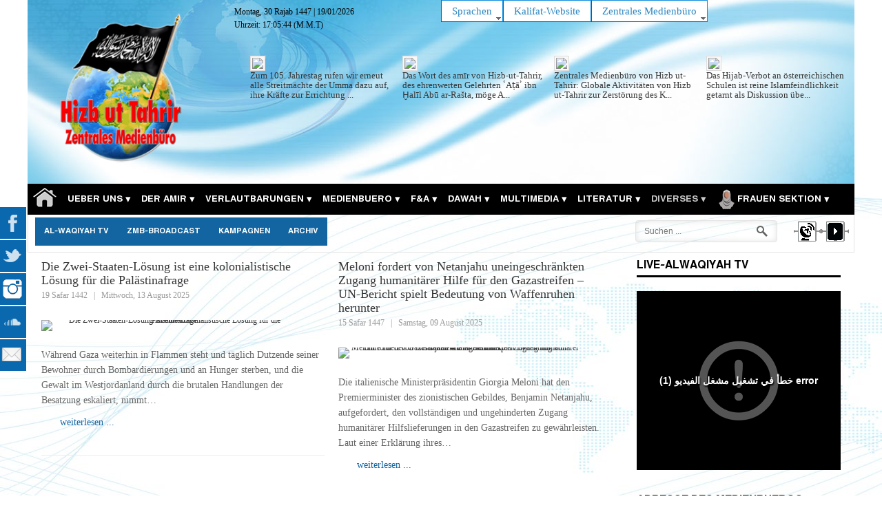

--- FILE ---
content_type: text/html; charset=utf-8
request_url: https://hizb-ut-tahrir.info/gr/index.php/diverses/artikel/politik.html
body_size: 22994
content:
<!DOCTYPE html PUBLIC "-//W3C//DTD XHTML 1.0 Transitional//EN" "http://www.w3.org/TR/xhtml1/DTD/xhtml1-transitional.dtd" dir="rtl">
<html prefix="og: http://ogp.me/ns#" lang="de-de" >
<head>
	        <meta name="viewport" content="width=device-width, initial-scale=1, maximum-scale=2.0">
	<script>
  (function(i,s,o,g,r,a,m){i['GoogleAnalyticsObject']=r;i[r]=i[r]||function(){
  (i[r].q=i[r].q||[]).push(arguments)},i[r].l=1*new Date();a=s.createElement(o),
  m=s.getElementsByTagName(o)[0];a.async=1;a.src=g;m.parentNode.insertBefore(a,m)
  })(window,document,'script','https://www.google-analytics.com/analytics.js','ga');

  ga('create', 'UA-59103535-7', 'auto');
  ga('send', 'pageview');

</script>
<script type="text/javascript">var switchTo5x=true;</script>
<script type="text/javascript">var switchTo5x=true;</script>
<script type="text/javascript" src="//w.sharethis.com/button/buttons.js"></script>
<script type="text/javascript">stLight.options({publisher: "1d689e55-70a5-4f4c-ac84-a4cda7bdff16", doNotHash: false, doNotCopy: false, hashAddressBar: false});</script>
<script>
var Joomla = (Joomla || {});
Joomla.uris = {
    base : 'https://hizb-ut-tahrir.info/gr/'
};
</script> 	
  <base href="https://hizb-ut-tahrir.info/gr/" />
      <base href="https://hizb-ut-tahrir.info/gr/index.php/diverses/artikel/politik.html" />
  <meta http-equiv="content-type" content="text/html; charset=utf-8" />
  <meta property="og:url" content="https://hizb-ut-tahrir.info/gr/index.php/diverses/artikel/politik.html" />
  <meta property="og:title" content="Politik" />
  <meta property="og:type" content="website" />
  <title>Politik</title>
  <link href="https://hizb-ut-tahrir.info/gr/images/icons/favicon.ico" rel="shortcut icon" type="image/vnd.microsoft.icon" />
  <link href="https://hizb-ut-tahrir.info/gr/index.php/component/search/?Itemid=1012&amp;format=opensearch" rel="search" title="Suchen Hizb ut Tahrir Medienbüro" type="application/opensearchdescription+xml" />
  <link rel="stylesheet" href="/gr/templates/gk_news/css/k2.css" type="text/css" />
  <link rel="stylesheet" href="/gr/cache/widgetkit/widgetkit-8cca2598.css" type="text/css" />
  <link rel="stylesheet" href="https://hizb-ut-tahrir.info/gr//media/jui/css/bootstrap.min.css" type="text/css" />
  <link rel="stylesheet" href="https://hizb-ut-tahrir.info/gr//media/jui/css/bootstrap-responsive.min.css" type="text/css" />
  <link rel="stylesheet" href="https://hizb-ut-tahrir.info/gr/templates/gk_news/css/all.css" type="text/css" />
  <link rel="stylesheet" href="https://hizb-ut-tahrir.info/gr/templates/gk_news/css/override.css?t=1588856905" type="text/css" />
  <link rel="stylesheet" href="//fonts.googleapis.com/earlyaccess/droidarabickufi.css" type="text/css" />
  <link rel="stylesheet" href="https://hizb-ut-tahrir.info/gr/modules/mod_cmo_bannerwall/css/wall.css" type="text/css" />
  <link rel="stylesheet" href="https://hizb-ut-tahrir.info/gr/modules/mod_jxtc_k2contentwall/css/wall.css" type="text/css" />
  <link rel="stylesheet" href="/gr/media/mod_social_slider/css/style.css" type="text/css" />
  <link rel="stylesheet" href="/gr/modules/mod_roknavmenu/themes/fusion/css/fusion.css" type="text/css" />
  <style type="text/css">
.gkcol { width: 220px; }body {background-repeat: repeat-y, repeat-y;}body,
h1, h2, h3, h4, h5, h6,
.box .header small,
dl#tabs dt.tabs span h3, 
dl.tabs dt.tabs span h3,
.gkMenu > ul > li li,
.bigtitle h3.header,
.box.badge-new .header::after,
.box.badge-popular .header::after,
.box.badge-top .header::after { font-family: Times, "Times New Roman", serif; }
#gkLogo.text,
.gkMenu > ul > li,
#gkTopMenu,
#gkUserArea,
.box .header,
.itemAuthorContent h3,
.gkTabsNav,
th,
.nsphover .nspInfo2 { font-family: 'Hacen Liner Screen Bd', Arial, sans-serif; }
.blank { font-family: Verdana, Geneva, sans-serif; }
.blank { font-family: Arial, Helvetica, sans-serif; }
@media screen and (max-width: 772.5px) {
    	#k2Container .itemsContainer { width: 100%!important; } 
    	.cols-2 .column-1,
    	.cols-2 .column-2,
    	.cols-3 .column-1,
    	.cols-3 .column-2,
    	.cols-3 .column-3,
    	.demo-typo-col2,
    	.demo-typo-col3,
    	.demo-typo-col4 {width: 100%; }
    	}#region1 {
background-color: rgba(250,100,100, 0.1);
}#region2 {
margin-top: 0px !important;
padding-top: 10px !important;
background-color: rgba(00, 30, 00, 0.1);
border-top: 2px solid #ecf7f8 !important;
}

#region2 .gkContent .gkContentWrap {	
	padding: 0px 0px;
}#region3 {
margin-top: 0px !important;
padding-top: 10px !important;
background-color: rgba(255, 255, 150, 0.1);
border-top: 2px solid #ecf7f8 !important; ;
}#region4 {
background-color: rgba(00, 50,250, 0.1);
margin-top: 0px !important;
padding-top: 10px !important;
border-top: 2px solid #ecf7f8 !important;;
}.gkSidebar { width: 28%; }
.gkPageContent { background-position: -72% 0!important; }.gkContent { background-image: none!important; }.gkMainbody > div { width: 100%; }
.gkContent { width: 72%; }
.gkContentWrap { width: 100%; }
.gkPage { max-width: 1200px; }
#gkPageTop .gkPage { background-image: url(https://hizb-ut-tahrir.info/gr/images/headers/ar7.jpg); }body { background-image: url(https://hizb-ut-tahrir.info/gr/images/headers/67-copy.jpg); }#menu947 > div,
#menu947 > div > .childcontent-inner { width: 440px; }
#menu287 > div,
#menu287 > div > .childcontent-inner { width: 220px; }
#menu967 > div,
#menu967 > div > .childcontent-inner { width: 220px; }
#menu691 > div,
#menu691 > div > .childcontent-inner { width: 660px; }
#menu715 > div,
#menu715 > div > .childcontent-inner { width: 660px; }
#menu747 > div,
#menu747 > div > .childcontent-inner { width: 220px; }
#menu692 > div,
#menu692 > div > .childcontent-inner { width: 660px; }
#menu730 > div,
#menu730 > div > .childcontent-inner { width: 220px; }
#menu880 > div,
#menu880 > div > .childcontent-inner { width: 440px; }
#menu881 > div,
#menu881 > div > .childcontent-inner { width: 220px; }
#menu898 > div,
#menu898 > div > .childcontent-inner { width: 220px; }
#menu1010 > div,
#menu1010 > div > .childcontent-inner { width: 220px; }
#menu1011 > div,
#menu1011 > div > .childcontent-inner { width: 220px; }
#menu748 > div,
#menu748 > div > .childcontent-inner { width: 220px; }
.legend {
font-size:12px;
font-weight:bold;
color:#333333;
background-color:#e0e0e0;
padding:2px 5px 2px 2px;
border-bottom:1px solid #333333;
}

.tag {
padding:2px;
font-size:10px;font-family:Arial;color:#333333;background-color:#f9f9f9;
border-bottom:1px solid #333333;
}.legend {
font-size:12px;
font-weight:bold;
color:#333333;
background-color:#e0e0e0;
padding:2px 5px 2px 2px;
border-bottom:1px solid #333333;
}

.tag {padding:2px;font-size:10px;font-family:Arial;color:#333333;background-color:#f9f9f9;border-bottom:1px solid #333333;}
.newsitem {max-width:100%;}
.bnewsitem .imgframe {padding:2px !important; background:#f8f8f8 !important; border: 1px solid #ddd !important; max-width:90%; width:200px}
#right .bnewsitem .imgframe {padding:2px !important; background:#f8f8f8 !important; border: 1px solid #ddd !important; max-width:94%; }
.breakingbuttons {position:absolute; width:100%; height:34px; top:-32px;right:0;direction:rtl;}
.breakingnews h3.newsitemtitlelg {display:inline-block;}
.breakingnews h3.newsitemtitle {font-size:14px!important;margin:18px 0 2px 0!important;}

.breakingnews .span3 {
  margin-left: 15px !important;
}

.breakingnews .fnewsitemintro {}
.breakingnews h3.newsitemtitlelg, .breakingnews .newsdatelg {display:inline-block !important;
font-size: 13px;
line-height: 14px;
text-align: left;
}
.breakingnews img {}
.breakingnews .fnewsitemintro {width:100%; height: 40px;}

.breakingnews ul.social {border:none; }
.breakingnews ul.social li {display:inline-block; font-size:11px; padding: 9px 24px 0 0!important;}
.breakingnews ul.social li.fnewsitemmore {display:none!important;}
.breakingnews ul.social li.fnewsitemtweet {padding-right:0!important;}
.fnewsitem {margin:0;}

.breakingnews .newsmoredate {font-size:10px; padding:6px 0;}

.breakingnews .authoricon{background: url(person.gif) no-repeat 0 2px;background-size:9px;padding:0 0 0 14px;margin-right:11px;}
.breakingnews .dateicon{background: url(calendar.gif) no-repeat 0 2px;background-size:10px;padding:0 0 0 14px;width:70px;}
.breakingnews .fnewsitem ul.social li i, .featurednews_text ul.social li i {display:inline-block; margin:2px 5px 0 0;}
@media(max-width:1220px){.breakingbuttons {position:absolute; width:46px; height:30px; top:8px;right:0;}
}
@media(max-width:990px){.breakingbuttons {position:absolute; width:46px; height:30px; top:-57px;right:0;}
}
.smalltitle.module h3 span { font-size: 16px;}
.smalltitle.module h3.moduletitle { padding:0;margin:0;}

@media screen and (max-width: 768px){ul#jj_sl_navigation { display: none; }}ul#jj_sl_navigation li a {background-color:#0968ae;text-align:left;color:#ffffff !important;}ul#jj_sl_navigation li { left: 0;position:relative;-webkit-transition: left 0.3s;-moz-transition: left 0.3s;-ms-transition: left 0.3s;-o-transition: left 0.3s;transition: left 0.3s;}ul#jj_sl_navigation { left: -140px;top:300px;}ul#jj_sl_navigation li:hover { left: 140px;}ul#jj_sl_navigation li a { padding: 11px 0px 11px 10px;margin-left: -2px;}ul#jj_sl_navigation .jj_sl_facebook a {
					background-position: 144px 50%;
					background-image: url(https://hizb-ut-tahrir.info/gr/media/mod_social_slider/icons/facebook-white.png);
			 }ul#jj_sl_navigation .jj_sl_twitter a {
					background-position: 144px 50%;
					background-image: url(https://hizb-ut-tahrir.info/gr/media/mod_social_slider/icons/twitter-white.png);
			 }ul#jj_sl_navigation .jj_sl_google a {
					background-position: 144px 50%;
					background-image: url(https://hizb-ut-tahrir.info/gr/media/mod_social_slider/icons/google-white.png);
			 }ul#jj_sl_navigation .jj_sl_myspace a {
					background-position: 144px 50%;
					background-image: url(https://hizb-ut-tahrir.info/gr/media/mod_social_slider/icons/myspace-white.png);
			 }ul#jj_sl_navigation .jj_sl_youtube a {
					background-position: 144px 50%;
					background-image: url(https://hizb-ut-tahrir.info/gr/media/mod_social_slider/icons/youtube-white.png);
			 }ul#jj_sl_navigation .jj_sl_linkedin a {
					background-position: 144px 50%;
					background-image: url(https://hizb-ut-tahrir.info/gr/media/mod_social_slider/icons/linkedin-white.png);
			 }ul#jj_sl_navigation .jj_sl_steam a {
					background-position: 144px 50%;
					background-image: url(https://hizb-ut-tahrir.info/gr/media/mod_social_slider/icons/steam-white.png);
			 }ul#jj_sl_navigation .jj_sl_lastfm a {
					background-position: 144px 50%;
					background-image: url(https://hizb-ut-tahrir.info/gr/media/mod_social_slider/icons/lastfm-white.png);
			 }ul#jj_sl_navigation .jj_sl_pinterest a {
					background-position: 144px 50%;
					background-image: url(https://hizb-ut-tahrir.info/gr/media/mod_social_slider/icons/pinterest-white.png);
			 }ul#jj_sl_navigation .jj_sl_soundcloud a {
					background-position: 144px 50%;
					background-image: url(https://hizb-ut-tahrir.info/gr/media/mod_social_slider/icons/soundcloud-white.png);
			 }ul#jj_sl_navigation .jj_sl_tumblr a {
					background-position: 144px 50%;
					background-image: url(https://hizb-ut-tahrir.info/gr/media/mod_social_slider/icons/tumblr-white.png);
			 }ul#jj_sl_navigation .jj_sl_github a {
					background-position: 144px 50%;
					background-image: url(https://hizb-ut-tahrir.info/gr/media/mod_social_slider/icons/github-white.png);
			 }ul#jj_sl_navigation .jj_sl_flickr a {
					background-position: 144px 50%;
					background-image: url(https://hizb-ut-tahrir.info/gr/media/mod_social_slider/icons/flickr-white.png);
			 }ul#jj_sl_navigation .jj_sl_rss a {
					background-position: 144px 50%;
					background-image: url(https://hizb-ut-tahrir.info/gr/media/mod_social_slider/icons/rss-white.png);
			 }ul#jj_sl_navigation .jj_sl_vimeo a {
					background-position: 144px 50%;
					background-image: url(https://hizb-ut-tahrir.info/gr/media/mod_social_slider/icons/vimeo-white.png);
			 }ul#jj_sl_navigation .jj_sl_custom1 a {
					background-position: 144px 50%;
					background-image: url(https://hizb-ut-tahrir.info/gr/media/mod_social_slider/icons/email-white.png);
			 }ul#jj_sl_navigation .jj_sl_custom2 a {
					background-position: 144px 50%;
					background-image: url(https://hizb-ut-tahrir.info/gr/media/mod_social_slider/icons/instagram-white.png);
			 }ul#jj_sl_navigation .jj_sl_custom3 a {
					background-position: 144px 50%;
					background-image: url(https://hizb-ut-tahrir.info/gr/media/mod_social_slider/icons/icon.png);
			 }ul#jj_sl_navigation .jj_sl_custom4 a {
					background-position: 144px 50%;
					background-image: url(https://hizb-ut-tahrir.info/gr/media/mod_social_slider/icons/icon.png);
			 }ul#jj_sl_navigation .jj_sl_custom5 a {
					background-position: 144px 50%;
					background-image: url(https://hizb-ut-tahrir.info/gr/media/mod_social_slider/icons/icon.png);
			 }ul#jj_sl_navigation .jj_sl_custom1 a:hover{
			background-color: #0da839;
		   }
		   ul#jj_sl_navigation .jj_sl_custom2 a:hover{
			background-color: #b5169b;
		   }
		   ul#jj_sl_navigation .jj_sl_custom3 a:hover{
			background-color: #000000;
		   }
		   ul#jj_sl_navigation .jj_sl_custom4 a:hover{
			background-color: #000000;
		   }
		   ul#jj_sl_navigation .jj_sl_custom5 a:hover{
			background-color: #000000;
		}
  </style>
  <script src="/gr/media/system/js/mootools-core.js" type="text/javascript"></script>
  <script src="/gr/media/system/js/core.js" type="text/javascript"></script>
  <script src="/gr/media/jui/js/jquery.min.js" type="text/javascript"></script>
  <script src="/gr/media/jui/js/jquery-noconflict.js" type="text/javascript"></script>
  <script src="/gr/media/jui/js/jquery-migrate.min.js" type="text/javascript"></script>
  <script src="/gr/components/com_k2/js/k2.js?v2.6.9&amp;sitepath=/gr/" type="text/javascript"></script>
  <script src="/gr/plugins/k2/cmomp3file/js/cmomp3file.js" type="text/javascript"></script>
  <script src="/gr/plugins/k2/cmogallery/js/cmogallery.js" type="text/javascript"></script>
  <script src="/gr/cache/widgetkit/widgetkit-994fa004.js" type="text/javascript"></script>
  <script src="/gr/media/jui/js/bootstrap.min.js" type="text/javascript"></script>
  <script src="/gr/media/system/js/mootools-more.js" type="text/javascript"></script>
  <script src="https://hizb-ut-tahrir.info/gr/templates/gk_news/js/gk.scripts.js" type="text/javascript"></script>
  <script src="https://hizb-ut-tahrir.info/gr/templates/gk_news/js/gk.menu.js" type="text/javascript"></script>
  <script src="https://hizb-ut-tahrir.info/gr/templates/gk_news/js/custom.js" type="text/javascript"></script>
  <script src="https://hizb-ut-tahrir.info/gr/media/JoomlaXTC/showcaseFX.js" type="text/javascript"></script>
  <script src="https://hizb-ut-tahrir.info/gr/modules/mod_news_pro_gk4/interface/scripts/engine.js" type="text/javascript"></script>
  <script src="/gr/modules/mod_roknavmenu/themes/fusion/js/sfhover.js" type="text/javascript"></script>
  <script src="/gr/modules/mod_roknavmenu/themes/fusion/js/fusion.js" type="text/javascript"></script>
  <script type="text/javascript">

 $GKMenu = { height:true, width:true, duration: 250 };
$GK_TMPL_URL = "https://hizb-ut-tahrir.info/gr/templates/gk_news";

$GK_URL = "https://hizb-ut-tahrir.info/gr/";
window.addEvent('load', function(){ // 281
	var jxtcwall281slidebox = new slidebox('jxtcwall281','RSO',{xi:0,xo:0,yi:0,yo:0},{fxtype:new Fx.Transition(Fx.Transitions.Quad.easeIn),dura:800,frames:50});
	var jxtcwall281jxtcpops = new jxtcpops('jxtcwall281',{opacityin:1,opacityout:0,verticalin:0,verticalout:0,horizontalin:0,horizontalout:0,durationin:550,durationout:550,pause:1000,fxtype:new Fx.Transition(Fx.Transitions.Quad.easeIn),centered:'1'});
	var jxtcwall281jxtctips = new jxtctips('jxtcwall281',{opacityin:1,opacityout:0,verticalin:0,verticalout:0,horizontalin:0,horizontalout:0,durationin:550,durationout:550,pause:1000,fxtype:new Fx.Transition(Fx.Transitions.Quad.easeIn),centered:'1'});
	var jxtcwall281jxtchover = new jxtchover('jxtcwall281','CECECE','FFFFFF');
	});window.addEvent('load', function(){var jxtcwall281 = new showcaseFX('jxtcwall281',{fxmode:'slideVer',fxflow:'TB',fxpause:4000,fxspeed:1500,fxlayer:'0',fxtype:new Fx.Transition(Fx.Transitions.linear)});});window.addEvent('load', function(){ // 278
	var jxtcwall278slidebox = new slidebox('jxtcwall278','RSO',{xi:0,xo:0,yi:0,yo:0},{fxtype:new Fx.Transition(Fx.Transitions.Quad.easeIn),dura:800,frames:50});
	var jxtcwall278jxtcpops = new jxtcpops('jxtcwall278',{opacityin:1,opacityout:0,verticalin:0,verticalout:0,horizontalin:0,horizontalout:0,durationin:550,durationout:550,pause:1000,fxtype:new Fx.Transition(Fx.Transitions.Quad.easeIn),centered:'1'});
	var jxtcwall278jxtctips = new jxtctips('jxtcwall278',{opacityin:1,opacityout:0,verticalin:0,verticalout:0,horizontalin:0,horizontalout:0,durationin:550,durationout:550,pause:1000,fxtype:new Fx.Transition(Fx.Transitions.Quad.easeIn),centered:'1'});
	var jxtcwall278jxtchover = new jxtchover('jxtcwall278','CECECE','FFFFFF');
	});window.addEvent('load', function(){var jxtcwall278 = new showcaseFX('jxtcwall278',{fxmode:'slideVer',fxflow:'TB',fxpause:10000,fxspeed:500,fxlayer:'0',fxtype:new Fx.Transition(Fx.Transitions.linear)});});                window.addEvent('domready', function() {
                new Fusion('ul.menutop', {
                pill: 0,
                effect: 'slide and fade',
                opacity:  1,
                hideDelay:  500,
                centered:  0,
                tweakInitial: {'x': 0, 'y': 0},
                tweakSubsequent: {'x':  0, 'y':  0},
                tweakSizes: {'width': 0, 'height': 0},
                menuFx: {duration:  400, transition: Fx.Transitions.Quad.easeOut},
                pillFx: {duration:  400, transition: Fx.Transitions.Back.easeOut}
                });
                });
                
  </script>

    <link rel="stylesheet" href="https://hizb-ut-tahrir.info/gr/templates/gk_news/css/small.desktop.css" media="(max-width: 1200px)" />
<link rel="stylesheet" href="https://hizb-ut-tahrir.info/gr/templates/gk_news/css/tablet.css" media="(max-width: 1030px)" />
<link rel="stylesheet" href="https://hizb-ut-tahrir.info/gr/templates/gk_news/css/small.tablet.css" media="(max-width: 820px)" />
<link rel="stylesheet" href="https://hizb-ut-tahrir.info/gr/templates/gk_news/css/mobile.css" media="(max-width: 580px)" />

<!--[if IE 9]>
<link rel="stylesheet" href="https://hizb-ut-tahrir.info/gr/templates/gk_news/css/ie/ie9.css" type="text/css" />
<![endif]-->

<!--[if IE 8]>
<link rel="stylesheet" href="https://hizb-ut-tahrir.info/gr/templates/gk_news/css/ie/ie8.css" type="text/css" />
<![endif]-->

<!--[if lte IE 7]>
<link rel="stylesheet" href="https://hizb-ut-tahrir.info/gr/templates/gk_news/css/ie/ie7.css" type="text/css" />
<![endif]-->

<!--[if (gte IE 6)&(lte IE 8)]>
<script type="text/javascript" src="https://hizb-ut-tahrir.info/gr/templates/gk_news/js/respond.js"></script>
<script type="text/javascript" src="https://hizb-ut-tahrir.info/gr/templates/gk_news/js/selectivizr.js"></script>
<script type="text/javascript" src="http://html5shim.googlecode.com/svn/trunk/html5.js"></script>
<![endif]-->	  	<!-- Begin Cookie Consent plugin by Silktide - http://silktide.com/cookieconsent -->
      <!-- cookie conset latest version or not -->
                 <link rel="stylesheet" type="text/css" href="https://s3-eu-west-1.amazonaws.com/assets.cookieconsent.silktide.com/current/style.min.css"/>           <script type="text/javascript" src="https://s3-eu-west-1.amazonaws.com/assets.cookieconsent.silktide.com/current/plugin.min.js"></script>
          
      <script type="text/javascript">
      // <![CDATA[
      cc.initialise({
           cookies: {
                social: {},
                analytics: {}
           },
           settings: {
                bannerPosition: "bottom",
                consenttype: "explicit",
                onlyshowbanneronce: false,
                style: "light",
                refreshOnConsent: false,
                useSSL: true,
                tagPosition: "bottom-right"           },
           strings: {
                socialDefaultTitle: 'Social media',
                socialDefaultDescription: 'Facebook, Twitter and other social websites need to know who you are to work properly.',
                analyticsDefaultTitle: 'Analytics',
                analyticsDefaultDescription: 'We anonymously measure your use of this website to improve your experience.',
                advertisingDefaultTitle: 'Advertising',
                advertisingDefaultDescription: 'Adverts will be chosen for you automatically based on your past behaviour and interests.',
                defaultTitle: 'Default cookie title',
                defaultDescription: 'Default cookie description.',
                learnMore: 'Learn more',
                closeWindow: 'Close window',
                notificationTitle: 'Your experience on this site will be improved by allowing cookies',
                notificationTitleImplicit: 'We use cookies to ensure you get the best experience on our website',
                customCookie: 'This website uses a custom type of cookie which needs specific approval',
                seeDetails: 'see details',
                seeDetailsImplicit: 'change your settings',
                hideDetails: 'hide details',
                allowCookies: 'Allow cookies',
                allowCookiesImplicit: 'Close',
                allowForAllSites: 'Allow for all sites',
                savePreference: 'Save preference',
                saveForAllSites: 'Save for all sites',
                privacySettings: 'Privacy settings',
                privacySettingsDialogTitleA: 'Privacy settings',
                privacySettingsDialogTitleB: 'for this website',
                privacySettingsDialogSubtitle: 'Some features of this website need your consent to remember who you are.',
                changeForAllSitesLink: 'Change settings for all websites',
                preferenceUseGlobal: 'Use global setting',
                preferenceConsent: 'I consent',
                preferenceDecline: 'I decline',
                notUsingCookies: 'This website does not use any cookies..',
                allSitesSettingsDialogTitleA: 'Privacy settings',
                allSitesSettingsDialogTitleB: 'for all websites',
                allSitesSettingsDialogSubtitle: 'You may consent to these cookies for all websites that use this plugin.',
                backToSiteSettings: 'Back to website settings',
                preferenceAsk: 'Ask me each time',
                preferenceAlways: 'Always allow',
                preferenceNever: 'Never allow'
 }
      });
      // ]]>
      </script>
      <!-- End Cookie Consent plugin -->
 
</head>
<body data-tablet-width="1030" data-mobile-width="580">	
		
	
    	
			    
		
    <section id="gkPageTop" >
    	<div class="gkPage">
            <div class="gkPageHeader">
								
<div class="datetime" id="datetime_306">
<span class="date lunar"> <span>Montag, 30 Rajab 1447</span></span><span class="date gregorian"> | <span>19/01/2026</span></span><br><span class="time digital">Uhrzeit: <span id="leoClockTime_306" class="clock"></span></span><script type="text/javascript" >
	var currentTime_306 = new Date("January 19, 2026 17:05:34");
	var format_306 = "24h";
	var seconds_306 = "1";
	var leadingZeros_306 = "1";

	var jstime_306 = new Date().getTime() - 1000;

	function leoClockUpdate_306()
	{
		jstime_306 = jstime_306 + 1000;
		var jsnow_306 = new Date().getTime();
		var offset_306 = jsnow_306 - jstime_306;
		if(offset_306 > 1000)
		{
			jstime_306 = jstime_306 + offset_306;
			var offsetseconds_306 = Math.round(offset_306 / 1000);
			currentTime_306.setSeconds(currentTime_306.getSeconds() + offsetseconds_306);
		}

		currentTime_306.setSeconds(currentTime_306.getSeconds() + 1);
		var currentHours_306 = currentTime_306.getHours();	
		var currentMinutes_306 = currentTime_306.getMinutes();
		var currentSeconds_306 = currentTime_306.getSeconds();

		// Handles 12h format
		if(format_306 == "12h")
		{
			//convert 24 to 00
			if(currentHours_306 == 24)
			{
				currentHours_306 = 0;
			}

			//save a AM/PM variable
			if(currentHours_306 < 12)
			{
				var ampm_306 = "am";
			}

			if(currentHours_306 >= 12)
			{
				var ampm_306 = "pm";
				if(currentHours_306 > 12)
				{
					currentHours_306 = currentHours_306 - 12;
				}
			}
		}

		// Pad the hours, minutes and seconds with leading zeros, if required
		if(leadingZeros_306)
		{
			currentHours_306 = ( currentHours_306 < 10 ? "0" : "" ) + currentHours_306;
			currentMinutes_306 = ( currentMinutes_306 < 10 ? "0" : "" ) + currentMinutes_306;
			currentSeconds_306 = ( currentSeconds_306 < 10 ? "0" : "" ) + currentSeconds_306;
		}

		// Compose the string for display
		var currentTimeString_306 = currentHours_306 + ":" + currentMinutes_306;

		// Add seconds if that has been selected
		if(seconds_306)
		{
			currentTimeString_306 = currentTimeString_306 + ":" + currentSeconds_306;
		}

		// Add AM/PM if 12h format
		if(format_306 == "12h")
		{
			currentTimeString_306 = currentTimeString_306 + " " + ampm_306;
		}

		// Translate numbers
		var numbers = new Array ("0", "1", "2", "3", "4", "5", "6", "7", "8", "9");

		for(var i = 0; i <= 9; i++)
		{
			currentTimeString_306 = currentTimeString_306.replace(new RegExp(i, 'gi'), numbers[i]);
		}

		// Update the time display
		document.getElementById("leoClockTime_306").innerHTML = currentTimeString_306;
	}

	leoClockUpdate_306();
	setInterval('leoClockUpdate_306()', 1000);
</script><span class="timezone"> (M.M.T)</span></div>

																<div id="horizmenu-surround">
        <ul class="menutop level1" >
                    </ul>
    </div><div id="horizmenu-surround">
        <ul class="menutop level1" >
                            <li class="item924 parent root" >
                        <a class="daddy item" href="/gr"  >
                    <span>Sprachen</span>
                </a>
                                <ul class="level2">
                                    <li class="item925" >
                        <a class="item" href="/ar/index.php/ar/" target="_blank" >
                    <span>عربي</span>
                </a>
                                </li>
                                        <li class="item926" >
                        <a class="item" href="/tr/index.php/tr/" target="_blank" >
                    <span>Türkçe</span>
                </a>
                                </li>
                                        <li class="item927" >
                        <a class="item" href="http://www.hizb-ut-tahrir.info/ur/index.php" target="_blank" >
                    <span>اردو</span>
                </a>
                                </li>
                                        <li class="item928" >
                        <a class="item" href="/en" target="_blank" >
                    <span>English</span>
                </a>
                                </li>
                                        <li class="item960" >
                        <a class="item" href="http://www.hizb-ut-tahrir.info/pe/"   onclick='window.open(this.href,&#039;targetWindow&#039;,&#039;toolbar=no,location=no,status=no,menubar=no,scrollbars=yes,resizable=yes&#039;);return false;'>
                    <span>فارسى</span>
                </a>
                                </li>
                                        <li class="item994" >
                        <a class="item" href="http://www.hizb-ut-tahrir.info/pa/" target="_blank" >
                    <span>پښتو</span>
                </a>
                                </li>
                                        <li class="item1028" >
                        <a class="item" href="/sw" target="_blank" >
                    <span>Kiswahili</span>
                </a>
                                </li>
                                        <li class="item1032" >
                        <a class="item" href="/fr/" target="_blank" >
                    <span>Français</span>
                </a>
                                </li>
                                    </ul>
                    </li>
                                <li class="item931 root" >
                        <a class="item" href="http://www.kalifat.com" target="_blank" >
                    <span>Kalifat-Website</span>
                </a>
                                </li>
                                <li class="item932 parent root" >
                        <a class="daddy item" href="/gr"  >
                    <span>Zentrales Medienbüro</span>
                </a>
                                <ul class="level2">
                                    <li class="item929" >
                        <a class="item" href="http://www.hizb-ut-tahrir.info/en/index.php/latest-articles/5674.html" target="_blank" >
                    <span>Download APP</span>
                </a>
                                </li>
                                        <li class="item930" >
                        <a class="item" href="/en/index.php/en/dawah-news/item/5845" target="_blank" >
                    <span>DVDs &amp; CDs</span>
                </a>
                                </li>
                                    </ul>
                    </li>
                        </ul>
    </div>
												<ul id="jj_sl_navigation"><li class="jj_sl_facebook"><a href="https://www.facebook.com/HTCMOEN1/"><span class="jj_social_text">Follow via Facebook</span></a></li><li class="jj_sl_twitter"><a href="https://twitter.com/KhilafaRashida"><span class="jj_social_text">Follow via Twitter</span></a></li><li class="jj_sl_custom2"><a href="https://www.instagram.com/hizb.ut.tahrir.info/"><span class="jj_social_text">Instagram</span></a></li><li class="jj_sl_soundcloud"><a href="https://soundcloud.com/ummah-podcast-870501005"><span class="jj_social_text">Follow via Soundcloud</span></a></li><li class="jj_sl_custom1"><a href="mailto:media@hizb-ut-tahrir.info"><span class="jj_social_text">Follow via E-mail</span></a></li></ul>
				            </div>
		    
     	 	 <div class="row-fluid customContainer">
	    <div class="span3 custom-column-right">
			<a href="https://hizb-ut-tahrir.info/gr/ " >
				<img src="/gr/images/headers/HT_Logo_Ger_3.png" alt="Hizb ut Tahrir Medienbüro" />
			</a>
		</div>
		<div class="span9 custom-column-center visible-desktop">
		            <div id="jxtcwall278"><div style="position:relative; width:100%">
<div class="breakingnews">
<div style="margin-top:34px; margin-bottom:10px"><div class="showcasejxtcwall278 class="wallviewbootstrap columns-4 rows-1" style="overflow:hidden"><div style="width: 100%;display:table;	border-collapse:collapse;position:relative;"><div class="wallsliderrow"><div class="wallslidercell" style="width: 100%;"><div class="wallpage oddpage singlepagepage page-1" ><div class="row-fluid singlerow oddrow row-1"><div class="span3 firstcol oddcol col-1" ><div class="bnewsitem">

<a class="newsitemtitlelg" href="/gr/index.php/mb/zmb-zmb-wom/3748.html"><img src="https://hizb-ut-tahrir.info/gr/media/k2/items/cache/26f2b13baa87061b892ecee7bbf0967b_S.jpg?t=1767939245" class="imgframe"/></a>
<h3 class="newsitemtitlelg"><a class="newsitemtitlelg" href="/gr/index.php/mb/zmb-zmb-wom/3748.html">Zum 105. Jahrestag rufen wir erneut alle Streitmächte der Umma dazu auf, ihre Kräfte zur Errichtung ...</a></h3>

</div></div><div class="span3 centercol evencol col-2" ><div class="bnewsitem">

<a class="newsitemtitlelg" href="/gr/index.php/der-amir/ansprachen-vom-amir/3747.html"><img src="https://hizb-ut-tahrir.info/gr/media/k2/items/cache/4168749792f2450ed60ff24ad8b4941f_S.jpg?t=1767938451" class="imgframe"/></a>
<h3 class="newsitemtitlelg"><a class="newsitemtitlelg" href="/gr/index.php/der-amir/ansprachen-vom-amir/3747.html">Das Wort des amīr von Hizb-ut-Tahrir, des ehrenwerten Gelehrten ʿAṭāʾ ibn Ḫalīl Abū ar-Rašta, möge A...</a></h3>

</div></div><div class="span3 centercol oddcol col-3" ><div class="bnewsitem">

<a class="newsitemtitlelg" href="/gr/index.php/kampagnen/3742.html"><img src="https://hizb-ut-tahrir.info/gr/media/k2/items/cache/94115c7f7a9e1bb99843d6b5f7c1b50c_S.jpg?t=1767420011" class="imgframe"/></a>
<h3 class="newsitemtitlelg"><a class="newsitemtitlelg" href="/gr/index.php/kampagnen/3742.html">Zentrales Medienbüro von Hizb ut-Tahrir: Globale Aktivitäten von Hizb ut-Tahrir zur Zerstörung des K...</a></h3>

</div></div><div class="span3 lastcol evencol col-4" ><div class="bnewsitem">

<a class="newsitemtitlelg" href="/gr/index.php/mb/zmb-zmb-wom/3746.html"><img src="https://hizb-ut-tahrir.info/gr/media/k2/items/cache/fedf822a25b5591e2b0cb820e380b880_S.jpg?t=1767545710" class="imgframe"/></a>
<h3 class="newsitemtitlelg"><a class="newsitemtitlelg" href="/gr/index.php/mb/zmb-zmb-wom/3746.html">Das Hijab-Verbot an österreichischen Schulen ist reine Islamfeindlichkeit getarnt als Diskussion übe...</a></h3>

</div></div></div></div></div></div></div></div></div>
</div></div></div>
          		</div>
	 </div>
	 		    
		  		    <div id="gkMobileMenu">
		    	Menu		    	<select onChange="window.location.href=this.value;">
		    	<option  value="https://hizb-ut-tahrir.info/gr/">Hizb-ut-Tahrir Medienbüro</option><option  value="#">Ueber uns</option><option  value="/gr/index.php/ueber-uns/wer-ist-hizb-ut-tahrir.html">&mdash; Aufnahme: Wer ist Hizb ut Tahrir?</option><option  value="/gr/index.php/ueber-uns/der-zweite-amir.html">&mdash; Der zweite Amir</option><option  value="/gr/index.php/ueber-uns/hizb-ut-tahrir.html">&mdash; Hizb-ut-Tahrir</option><option  value="/gr/index.php/ueber-uns/entstehungsgruende-von-hizb-ut-tahrir.html">&mdash; Entstehungsgründe von Hizb ut Tahrir</option><option  value="/gr/index.php/ueber-uns/idee_von_hizb-ut-tahrir.html">&mdash; Idee von Hizb ut Tahrir</option><option  value="/gr/index.php/ueber-uns/methode-von-hizb-ut-tahrir.html">&mdash; Methode von Hizb ut Tahrir</option><option  value="/gr/index.php/ueber-uns/ziel-von-hizb-ut-tahrir.html">&mdash; Ziel von Hizb ut Tahrir</option><option  value="/gr/index.php/ueber-uns/der-gründer-von-hizb-ut-tahrir.html">&mdash; Der Gründer von Hizb-ut-Tahrir</option><option  value="/gr/index.php/ueber-uns/amir-von-hizb-ut-tahrir.html">&mdash; Derzeitige Amir von Hizb ut Tahrir</option><option  value="/gr/index.php/ueber-uns/mitgliedschaft-bei-hizb-ut-tahrir.html">&mdash; Mitgliedschaft bei Hizb ut Tahrir</option><option  value="/gr/index.php/ueber-uns/taetigkeit-von-hizb-ut-tahrir.html">&mdash; Tätigkeit von Hizb ut Tahrir</option><option  value="/gr/index.php/ueber-uns/betaetigungsort-von-hizb-ut-tahrir.html">&mdash; Betätigungsort von Hizb ut Tahrir</option><option  value="/gr/index.php/ueber-uns/adoption-von-hizb-ut-tahrir.html">&mdash; Adoption von Hizb ut Tahrir</option><option  value="/gr/index.php/ueber-uns/einige-adoptionen-von-hizb-ut-tahrir.html">&mdash; Einige Adoptionen von Hizb ut Tahrir</option><option  value="#">Der Amir</option><option  value="/gr/index.php/der-amir/amirs-webseite-auf-zmb.html">&mdash; Amirs Webseite auf ZMB</option><option  value="/gr/index.php/der-amir/profil-vom-amir.html">&mdash; Profil vom Amir</option><option  value="/gr/index.php/der-amir/ansprachen-vom-amir.html">&mdash; Ansprachen vom Amir</option><option  value="#">&mdash; Soziale Medien des Amirs</option><option  value="https://www.facebook.com/HT.AtaabuAlrashtah/">&mdash;&mdash; Facebook</option><option  value="https://twitter.com/AmeerhtAtabinKh">&mdash;&mdash; Twitter</option><option  value="#">Verlautbarungen</option><option  value="/gr/index.php/veröffentlichung/ver-ht.html">&mdash; Hizb ut-Tahrir</option><option  value="/gr/index.php/veröffentlichung/ver-agy.html">&mdash; Ägypten</option><option  value="/gr/index.php/veröffentlichung/ver-amerika.html">&mdash; Amerika</option><option  value="/gr/index.php/veröffentlichung/ver-aus.html">&mdash; Australien</option><option  value="/gr/index.php/veröffentlichung/ver-bag.html">&mdash; Bangladesch</option><option  value="/gr/index.php/veröffentlichung/ver-den.html">&mdash; Dänemark</option><option  value="/gr/index.php/veröffentlichung/ver-dr.html">&mdash; Deutschsprachiger Raum</option><option  value="/gr/index.php/veröffentlichung/ver-eu.html">&mdash; Europa</option><option  value="/gr/index.php/veröffentlichung/ver-ind.html">&mdash; Indonesien</option><option  value="/gr/index.php/veröffentlichung/ver-irk.html">&mdash; Irak</option><option  value="/gr/index.php/veröffentlichung/ver-jem.html">&mdash; Jemen</option><option  value="/gr/index.php/veröffentlichung/ver-jor.html">&mdash; Jordanien</option><option  value="/gr/index.php/veröffentlichung/ver-ken.html">&mdash; Kenia</option><option  value="/gr/index.php/veröffentlichung/ver-kuw.html">&mdash; Kuwait</option><option  value="/gr/index.php/veröffentlichung/ver-kir.html">&mdash; Kirgisistan</option><option  value="/gr/index.php/veröffentlichung/ver-lib.html">&mdash; Libanon</option><option  value="/gr/index.php/veröffentlichung/ver-lby.html">&mdash; Libyen</option><option  value="/gr/index.php/veröffentlichung/ver-myr.html">&mdash; Myanmar</option><option  value="/gr/index.php/veröffentlichung/ver-ntl.html">&mdash; Niederlande</option><option  value="/gr/index.php/veröffentlichung/ver-oaf.html">&mdash; Ostafrika</option><option  value="/gr/index.php/veröffentlichung/ver-pak.html">&mdash; Pakistan</option><option  value="/gr/index.php/veröffentlichung/ver-pal.html">&mdash; Palästina (das heilige Land)</option><option  value="/gr/index.php/veröffentlichung/ver-swe.html">&mdash; Schweden</option><option  value="/gr/index.php/veröffentlichung/ver-sud.html">&mdash; Sudan</option><option  value="/gr/index.php/veröffentlichung/ver-syr.html">&mdash; Syrien</option><option  value="/gr/index.php/veröffentlichung/ver-tun.html">&mdash; Tunesien</option><option  value="/gr/index.php/veröffentlichung/ver-tur.html">&mdash; Türkei</option><option  value="/gr/index.php/veröffentlichung/ver-usb.html">&mdash; Usbekistan</option><option  value="#">Medienbuero </option><option  value="/gr/index.php/mb/zmb-zmb-all.html">&mdash; ZMB Allgemein</option><option  value="/gr/index.php/mb/zmb-zmb-wom.html">&mdash; ZMB Frauen</option><option  value="/gr/index.php/mb/zmb-afg.html">&mdash; Afghanistan</option><option  value="/gr/index.php/mb/zmb-egy.html">&mdash; Ägypten </option><option  value="/gr/index.php/mb/zmb-amerika.html">&mdash; Amerika</option><option  value="/gr/index.php/mb/zmb-aus.html">&mdash; Australien </option><option  value="/gr/index.php/mb/zmb-ban.html">&mdash; Bangladesch</option><option  value="/gr/index.php/mb/zmb-den.html">&mdash; Dänemark</option><option  value="/gr/index.php/mb/zmb-dr.html">&mdash; Deutschsprachiger Raum</option><option  value="/gr/index.php/mb/zmb-gb.html">&mdash; Großbritannien </option><option  value="/gr/index.php/mb/zmb-ind.html">&mdash; Indonesien </option><option  value="/gr/index.php/mb/zmb-irk.html">&mdash; Irak</option><option  value="/gr/index.php/mb/zmb-jem.html">&mdash; Jemen </option><option  value="/gr/index.php/mb/zmb-jor.html">&mdash; Jordanien </option><option  value="/gr/index.php/mb/zmb-kan.html">&mdash; Kanada </option><option  value="/gr/index.php/mb/zmb-ken.html">&mdash; Kenia</option><option  value="/gr/index.php/mb/zmb-kuw.html">&mdash; Kuwait </option><option  value="/gr/index.php/mb/zmb-kir.html">&mdash; Kirgisistan </option><option  value="/gr/index.php/mb/zmb-lib.html">&mdash; Libanon </option><option  value="/gr/index.php/mb/zmb-mal.html">&mdash; Malaysia </option><option  value="/gr/index.php/mb/zmb-net.html">&mdash; Niederlande</option><option  value="/gr/index.php/mb/zmb-pak.html">&mdash; Pakistan</option><option  value="/gr/index.php/mb/zmb-pal.html">&mdash; Palästina (das heilige Land)</option><option  value="/gr/index.php/mb/zmb-rus.html">&mdash; Russland</option><option  value="/gr/index.php/mb/zmb-swe.html">&mdash; Schweden</option><option  value="/gr/index.php/mb/zmb-sud.html">&mdash; Sudan </option><option  value="/gr/index.php/mb/zmb-syr.html">&mdash; Syrien </option><option  value="/gr/index.php/mb/zmb-tan.html">&mdash; Tansania</option><option  value="/gr/index.php/mb/zmb-tun.html">&mdash; Tunesien</option><option  value="/gr/index.php/mb/zmb-trk.html">&mdash; Türkei </option><option  value="/gr/index.php/mb/zmb-ukr.html">&mdash; Ukraine </option><option  value="/gr/index.php/mb/zmb-usb.html">&mdash; Usbekistan </option><option  value="#">F&amp;A</option><option  value="/gr/index.php/fragen-antworten/politische-fragen.html">&mdash; politische Fragen </option><option  value="/gr/index.php/fragen-antworten/rechtswissenschaftliche-fragen.html">&mdash; rechtswissenschaftliche Fragen </option><option  value="/gr/index.php/fragen-antworten/ideologische-fragen.html">&mdash; ideologische Fragen </option><option  value="#">Dawah</option><option  value="/gr/index.php/dawa-news/zmb.html">&mdash; Zentrales Medien Büro </option><option  value="/gr/index.php/dawa-news/afghanistan.html">&mdash; Afghanistan</option><option  value="/gr/index.php/dawa-news/algerien.html">&mdash; Algerien</option><option  value="/gr/index.php/dawa-news/amerika.html">&mdash; Amerika</option><option  value="/gr/index.php/dawa-news/österreich.html">&mdash; Österreich </option><option  value="/gr/index.php/dawa-news/australien.html">&mdash; Australien </option><option  value="/gr/index.php/dawa-news/bangladesch.html">&mdash; Bangladesch</option><option  value="/gr/index.php/dawa-news/daenemark.html">&mdash; Dänemark</option><option  value="/gr/index.php/dawa-news/europa.html">&mdash; Europa</option><option  value="/gr/index.php/dawa-news/großbritannien.html">&mdash; Großbritannien </option><option  value="/gr/index.php/dawa-news/ägypten.html">&mdash; Ägypten </option><option  value="/gr/index.php/dawa-news/frankreich.html">&mdash; Frankreich </option><option  value="/gr/index.php/dawa-news/deutschland.html">&mdash; Deutschland </option><option  value="/gr/index.php/dawa-news/indien.html">&mdash; Indien </option><option  value="/gr/index.php/dawa-news/irak.html">&mdash; Irak</option><option  value="/gr/index.php/dawa-news/indonesien.html">&mdash; Indonesien </option><option  value="/gr/index.php/dawa-news/jemen.html">&mdash; Jemen </option><option  value="/gr/index.php/dawa-news/jordanien.html">&mdash; Jordanien </option><option  value="/gr/index.php/dawa-news/kanada.html">&mdash; Kanada </option><option  value="/gr/index.php/dawa-news/kasachstan.html">&mdash; Kasachstan </option><option  value="/gr/index.php/dawa-news/kenia.html">&mdash; Kenia </option><option  value="/gr/index.php/dawa-news/kuwait.html">&mdash; Kuwait </option><option  value="/gr/index.php/dawa-news/kirgisistan.html">&mdash; Kirgisistan </option><option  value="/gr/index.php/dawa-news/libanon.html">&mdash; Libanon </option><option  value="/gr/index.php/dawa-news/libyen.html">&mdash; Libyen </option><option  value="/gr/index.php/dawa-news/malaysia.html">&mdash; Malaysia </option><option  value="/gr/index.php/dawa-news/marokko.html">&mdash; Marokko </option><option  value="/gr/index.php/dawa-news/niederlande.html">&mdash; Niederlande </option><option  value="/gr/index.php/dawa-news/nigeria.html">&mdash; Nigeria</option><option  value="/gr/index.php/dawa-news/pakistan.html">&mdash; Pakistan</option><option  value="/gr/index.php/dawa-news/palästina-das-heilige-land.html">&mdash; Palästina (das heilige Land)</option><option  value="/gr/index.php/dawa-news/russland.html">&mdash; Russland</option><option  value="/gr/index.php/dawa-news/schweden.html">&mdash; Schweden</option><option  value="/gr/index.php/dawa-news/sudan.html">&mdash; Sudan </option><option  value="/gr/index.php/dawa-news/syrien.html">&mdash; Syrien </option><option  value="/gr/index.php/dawa-news/tadschikistan.html">&mdash; Tadschikistan </option><option  value="/gr/index.php/dawa-news/tansania.html">&mdash; Tansania</option><option  value="/gr/index.php/dawa-news/ukraine.html">&mdash; Ukraine </option><option  value="/gr/index.php/dawa-news/tunesien.html">&mdash; Tunesien </option><option  value="/gr/index.php/dawa-news/usbekistan.html">&mdash; Usbekistan </option><option  value="/gr/index.php/dawa-news/türkei.html">&mdash; Türkei </option><option  value="/gr/index.php/dawa-news/andere.html">&mdash; Andere...</option><option  value="#">Multimedia</option><option  value="/gr/index.php/multimedia/al-waqiya-tv.html">&mdash; Al-Waqiya TV</option><option  value="/gr/index.php/multimedia/fotos.html">&mdash; Fotos </option><option  value="/gr/index.php/multimedia/video.html">&mdash; Videos</option><option  value="#">&mdash; Youtube-Kanäle </option><option  value="http://www.alwaqiyah.tv/">&mdash;&mdash; Al-Waqiyah TV</option><option  value="https://www.youtube.com/channel/UCOoCwVoeNHjDt5YoPxYNExA?view_as=subscriber">&mdash;&mdash; Al Raya Kanal </option><option  value="https://www.youtube.com/channel/UCV8F2fEbHyPhk9Px0tM1r6A">&mdash;&mdash; Palästina </option><option  value="https://www.youtube.com/channel/UC7d_VNPuBlhIpDF_QTmf6Uw">&mdash;&mdash; Syrien </option><option  value="https://www.youtube.com/channel/UC5jzN0X0xxQNo9gTK41H9Ug?app=desktop">&mdash;&mdash; Tunesien </option><option  value="https://www.youtube.com/channel/UCEo6UtBHCBZU3cg-nwpINtg/featured">&mdash;&mdash; Minbar Ummah</option><option  value="#">&mdash; Spezielle Videos </option><option  value="https://htmedia.zat.one/knet/motafareqat_7awla_alkhelafa/no7ebak_ya_rasool_allah_wanoreed_khelafa_ala_menhaj_alnobowa.mp4">&mdash;&mdash; Kalifat ist das Vermächtnis des Prophetentum</option><option  value="https://htmedia.zat.one/HTAmeer/2015/Ameer_Nidaa19062015Ar.mp4">&mdash;&mdash;  Der vorletzte Aufruf von Hizb ut Tahrir </option><option  value="/gr/index.php/multimedia/mul-mau.html">&mdash; Minbar Al Ummah</option><option  value="#">Literatur </option><option  value="/gr/index.php/literatur/buecher.html">&mdash; Bücher</option><option  value="#">Diverses</option><option  value="#">&mdash; Artikel</option><option selected="selected"  value="/gr/index.php/diverses/artikel/politik.html">&mdash;&mdash; Politik</option><option  value="/gr/index.php/diverses/artikel/analysen.html">&mdash;&mdash; Analysen</option><option  value="#">Frauen Sektion</option><option  value="/gr/index.php/frauen_sektion/veröffentlichungen.html">&mdash; Veröffentlichungen</option><option  value="/gr/index.php/frauen_sektion/artikel.html">&mdash; Artikel</option><option  value="/gr/index.php/frauen_sektion/multimedia.html">&mdash; Multimedia</option><option  value="/gr/index.php/frauen_sektion/fragen_antworten.html">&mdash; Fragen &amp; Antworten</option><option  value="/gr/index.php/frauen_sektion/dawah.html">&mdash; Dawah </option><option  value="/gr/index.php/frauen_sektion/kontakt.html">&mdash; Kontakt</option><option  value="/gr/index.php/frauen_sektion/archiv.html">&mdash; Archiv</option>		    	</select>
		    </div>
		    		    
		    		    
		               <div class="overlay_k"></div>
			<span class="ico-mainmenu">Hauptmenü</span>
		    <div id="gkMainMenu">
            <span class="ico-mainmenu-open">Hauptmenü</span>
		    	<nav id="gkExtraMenu" class="gkMenu">
<ul class="gkmenu level0"><li  class="first"><a href="https://hizb-ut-tahrir.info/gr/"  class=" first" id="menu101" title="" ><img src="/gr/images/home_xs2.png" alt="" /></a></li><li  class="haschild"><a  class=" haschild" id="menu947" title="Ueber uns" >Ueber uns</a><div class="childcontent">
<div class="childcontent-inner">
<div class="gkcol gkcol2  first"><ul class="gkmenu level1"><li  class="first"><a href="/gr/index.php/ueber-uns/wer-ist-hizb-ut-tahrir.html"  class=" first" id="menu761" title="Aufnahme: Wer ist Hizb ut Tahrir?" >Aufnahme: Wer ist Hizb ut Tahrir?</a></li><li ><a href="/gr/index.php/ueber-uns/der-zweite-amir.html"  id="menu1030" title="Der zweite Amir" >Der zweite Amir</a></li><li ><a href="/gr/index.php/ueber-uns/hizb-ut-tahrir.html"  id="menu762" title="Hizb-ut-Tahrir" >Hizb-ut-Tahrir</a></li><li ><a href="/gr/index.php/ueber-uns/entstehungsgruende-von-hizb-ut-tahrir.html"  id="menu763" title="Entstehungsgründe von Hizb ut Tahrir" >Entstehungsgründe von Hizb ut Tahrir</a></li><li ><a href="/gr/index.php/ueber-uns/idee_von_hizb-ut-tahrir.html"  id="menu964" title="Idee von Hizb ut Tahrir" >Idee von Hizb ut Tahrir</a></li><li ><a href="/gr/index.php/ueber-uns/methode-von-hizb-ut-tahrir.html"  id="menu768" title="Methode von Hizb ut Tahrir" >Methode von Hizb ut Tahrir</a></li><li ><a href="/gr/index.php/ueber-uns/ziel-von-hizb-ut-tahrir.html"  id="menu764" title="Ziel von Hizb ut Tahrir" >Ziel von Hizb ut Tahrir</a></li></ul></div><div class="gkcol gkcol2  last"><ul class="gkmenu level1"><li  class="first"><a href="/gr/index.php/ueber-uns/der-gründer-von-hizb-ut-tahrir.html"  class=" first" id="menu1029" title="Der Gründer von Hizb-ut-Tahrir" >Der Gründer von Hizb-ut-Tahrir</a></li><li ><a href="/gr/index.php/ueber-uns/amir-von-hizb-ut-tahrir.html"  id="menu965" title="Derzeitige Amir von Hizb ut Tahrir" >Derzeitige Amir von Hizb ut Tahrir</a></li><li ><a href="/gr/index.php/ueber-uns/mitgliedschaft-bei-hizb-ut-tahrir.html"  id="menu765" title="Mitgliedschaft bei Hizb ut Tahrir" >Mitgliedschaft bei Hizb ut Tahrir</a></li><li ><a href="/gr/index.php/ueber-uns/taetigkeit-von-hizb-ut-tahrir.html"  id="menu766" title="Tätigkeit von Hizb ut Tahrir" >Tätigkeit von Hizb ut Tahrir</a></li><li ><a href="/gr/index.php/ueber-uns/betaetigungsort-von-hizb-ut-tahrir.html"  id="menu767" title="Betätigungsort von Hizb ut Tahrir" >Betätigungsort von Hizb ut Tahrir</a></li><li ><a href="/gr/index.php/ueber-uns/adoption-von-hizb-ut-tahrir.html"  id="menu769" title="Adoption von Hizb ut Tahrir" >Adoption von Hizb ut Tahrir</a></li><li ><a href="/gr/index.php/ueber-uns/einige-adoptionen-von-hizb-ut-tahrir.html"  id="menu966" title="Einige Adoptionen von Hizb ut Tahrir" >Einige Adoptionen von Hizb ut Tahrir</a></li></ul></div>
</div>
</div></li><li  class="haschild"><a  class=" haschild" id="menu287" title="Der Amir" >Der Amir</a><div class="childcontent">
<div class="childcontent-inner">
<div class="gkcol gkcol1  first"><ul class="gkmenu level1"><li  class="first"><a href="/gr/index.php/der-amir/amirs-webseite-auf-zmb.html" target="_blank"  class=" first" id="menu792" title="Amirs Webseite auf ZMB" >Amirs Webseite auf ZMB</a></li><li ><a href="/gr/index.php/der-amir/profil-vom-amir.html"  id="menu793" title="Profil vom Amir" >Profil vom Amir</a></li><li ><a href="/gr/index.php/der-amir/ansprachen-vom-amir.html"  id="menu794" title="Ansprachen vom Amir" >Ansprachen vom Amir</a></li><li  class="last haschild"><a  class=" last haschild" id="menu967" title="Soziale Medien des Amirs" >Soziale Medien des Amirs</a><div class="childcontent">
<div class="childcontent-inner">
<div class="gkcol gkcol1  first"><ul class="gkmenu level2"><li  class="first"><a href="https://www.facebook.com/HT.AtaabuAlrashtah/"  class=" first" id="menu968" title="Facebook" ><img src="/gr/images/icons/facebook.png" alt="Facebook" />Facebook</a></li><li  class="last"><a href="https://twitter.com/AmeerhtAtabinKh"  class=" last" id="menu970" title="Twitter" ><img src="/gr/images/icons/Twitter.png" alt="Twitter" />Twitter</a></li></ul></div>
</div>
</div></li></ul></div>
</div>
</div></li><li  class="haschild"><a  class=" haschild" id="menu691" title="Verlautbarungen" >Verlautbarungen</a><div class="childcontent">
<div class="childcontent-inner">
<div class="gkcol gkcol3  first"><ul class="gkmenu level1"><li  class="first"><a href="/gr/index.php/veröffentlichung/ver-ht.html"  class=" first" id="menu972" title="Hizb ut-Tahrir" >Hizb ut-Tahrir</a></li><li ><a href="/gr/index.php/veröffentlichung/ver-agy.html"  id="menu704" title="Ägypten" >Ägypten</a></li><li ><a href="/gr/index.php/veröffentlichung/ver-amerika.html"  id="menu989" title="Amerika" >Amerika</a></li><li ><a href="/gr/index.php/veröffentlichung/ver-aus.html"  id="menu975" title="Australien" >Australien</a></li><li ><a href="/gr/index.php/veröffentlichung/ver-bag.html"  id="menu976" title="Bangladesch" >Bangladesch</a></li><li ><a href="/gr/index.php/veröffentlichung/ver-den.html"  id="menu985" title="Dänemark" >Dänemark</a></li><li ><a href="/gr/index.php/veröffentlichung/ver-dr.html"  id="menu699" title="Deutschsprachiger Raum" >Deutschsprachiger Raum</a></li><li ><a href="/gr/index.php/veröffentlichung/ver-eu.html"  id="menu698" title="Europa" >Europa</a></li><li ><a href="/gr/index.php/veröffentlichung/ver-ind.html"  id="menu710" title="Indonesien" >Indonesien</a></li><li ><a href="/gr/index.php/veröffentlichung/ver-irk.html"  id="menu700" title="Irak" >Irak</a></li></ul></div><div class="gkcol gkcol3 "><ul class="gkmenu level1"><li  class="first"><a href="/gr/index.php/veröffentlichung/ver-jem.html"  class=" first" id="menu711" title="Jemen" >Jemen</a></li><li ><a href="/gr/index.php/veröffentlichung/ver-jor.html"  id="menu978" title="Jordanien" >Jordanien</a></li><li ><a href="/gr/index.php/veröffentlichung/ver-ken.html"  id="menu980" title="Kenia" >Kenia</a></li><li ><a href="/gr/index.php/veröffentlichung/ver-kuw.html"  id="menu706" title="Kuwait" >Kuwait</a></li><li ><a href="/gr/index.php/veröffentlichung/ver-kir.html"  id="menu981" title="Kirgisistan" >Kirgisistan</a></li><li ><a href="/gr/index.php/veröffentlichung/ver-lib.html"  id="menu705" title="Libanon" >Libanon</a></li><li ><a href="/gr/index.php/veröffentlichung/ver-lby.html"  id="menu703" title="Libyen" >Libyen</a></li><li ><a href="/gr/index.php/veröffentlichung/ver-myr.html"  id="menu948" title="Myanmar" >Myanmar</a></li><li ><a href="/gr/index.php/veröffentlichung/ver-ntl.html"  id="menu697" title="Niederlande" >Niederlande</a></li><li ><a href="/gr/index.php/veröffentlichung/ver-oaf.html"  id="menu701" title="Ostafrika" >Ostafrika</a></li></ul></div><div class="gkcol gkcol3  last"><ul class="gkmenu level1"><li  class="first"><a href="/gr/index.php/veröffentlichung/ver-pak.html"  class=" first" id="menu696" title="Pakistan" >Pakistan</a></li><li ><a href="/gr/index.php/veröffentlichung/ver-pal.html"  id="menu707" title="Palästina (das heilige Land)" >Palästina (das heilige Land)</a></li><li ><a href="/gr/index.php/veröffentlichung/ver-swe.html"  id="menu1024" title="Schweden" >Schweden</a></li><li ><a href="/gr/index.php/veröffentlichung/ver-sud.html"  id="menu986" title="Sudan" >Sudan</a></li><li ><a href="/gr/index.php/veröffentlichung/ver-syr.html"  id="menu702" title="Syrien" >Syrien</a></li><li ><a href="/gr/index.php/veröffentlichung/ver-tun.html"  id="menu988" title="Tunesien" >Tunesien</a></li><li ><a href="/gr/index.php/veröffentlichung/ver-tur.html"  id="menu709" title="Türkei" >Türkei</a></li><li ><a href="/gr/index.php/veröffentlichung/ver-usb.html"  id="menu991" title="Usbekistan" >Usbekistan</a></li></ul></div>
</div>
</div></li><li  class="haschild"><a  class=" haschild" id="menu715" title="Medienbuero " >Medienbuero </a><div class="childcontent">
<div class="childcontent-inner">
<div class="gkcol gkcol3  first"><ul class="gkmenu level1"><li  class="first"><a href="/gr/index.php/mb/zmb-zmb-all.html"  class=" first" id="menu796" title="ZMB Allgemein" >ZMB Allgemein</a></li><li ><a href="/gr/index.php/mb/zmb-zmb-wom.html"  id="menu797" title="ZMB Frauen" >ZMB Frauen</a></li><li ><a href="/gr/index.php/mb/zmb-afg.html"  id="menu799" title="Afghanistan" >Afghanistan</a></li><li ><a href="/gr/index.php/mb/zmb-egy.html"  id="menu807" title="Ägypten " >Ägypten </a></li><li ><a href="/gr/index.php/mb/zmb-amerika.html"  id="menu800" title="Amerika" >Amerika</a></li><li ><a href="/gr/index.php/mb/zmb-aus.html"  id="menu801" title="Australien " >Australien </a></li><li ><a href="/gr/index.php/mb/zmb-ban.html"  id="menu802" title="Bangladesch" >Bangladesch</a></li><li ><a href="/gr/index.php/mb/zmb-den.html"  id="menu818" title="Dänemark" >Dänemark</a></li><li ><a href="/gr/index.php/mb/zmb-dr.html"  id="menu716" title="Deutschsprachiger Raum" >Deutschsprachiger Raum</a></li><li ><a href="/gr/index.php/mb/zmb-gb.html"  id="menu804" title="Großbritannien " >Großbritannien </a></li><li ><a href="/gr/index.php/mb/zmb-ind.html"  id="menu808" title="Indonesien " >Indonesien </a></li></ul></div><div class="gkcol gkcol3 "><ul class="gkmenu level1"><li  class="first"><a href="/gr/index.php/mb/zmb-irk.html"  class=" first" id="menu809" title="Irak" >Irak</a></li><li ><a href="/gr/index.php/mb/zmb-jem.html"  id="menu826" title="Jemen " >Jemen </a></li><li ><a href="/gr/index.php/mb/zmb-jor.html"  id="menu810" title="Jordanien " >Jordanien </a></li><li ><a href="/gr/index.php/mb/zmb-kan.html"  id="menu805" title="Kanada " >Kanada </a></li><li ><a href="/gr/index.php/mb/zmb-ken.html"  id="menu992" title="Kenia" >Kenia</a></li><li ><a href="/gr/index.php/mb/zmb-kuw.html"  id="menu812" title="Kuwait " >Kuwait </a></li><li ><a href="/gr/index.php/mb/zmb-kir.html"  id="menu813" title="Kirgisistan " >Kirgisistan </a></li><li ><a href="/gr/index.php/mb/zmb-lib.html"  id="menu814" title="Libanon " >Libanon </a></li><li ><a href="/gr/index.php/mb/zmb-mal.html"  id="menu815" title="Malaysia " >Malaysia </a></li><li ><a href="/gr/index.php/mb/zmb-net.html"  id="menu719" title="Niederlande" >Niederlande</a></li><li ><a href="/gr/index.php/mb/zmb-pak.html"  id="menu722" title="Pakistan" >Pakistan</a></li></ul></div><div class="gkcol gkcol3  last"><ul class="gkmenu level1"><li  class="first"><a href="/gr/index.php/mb/zmb-pal.html"  class=" first" id="menu821" title="Palästina (das heilige Land)" >Palästina (das heilige Land)</a></li><li ><a href="/gr/index.php/mb/zmb-rus.html"  id="menu817" title="Russland" >Russland</a></li><li ><a href="/gr/index.php/mb/zmb-swe.html"  id="menu1025" title="Schweden" >Schweden</a></li><li ><a href="/gr/index.php/mb/zmb-sud.html"  id="menu819" title="Sudan " >Sudan </a></li><li ><a href="/gr/index.php/mb/zmb-syr.html"  id="menu820" title="Syrien " >Syrien </a></li><li ><a href="/gr/index.php/mb/zmb-tan.html"  id="menu958" title="Tansania" >Tansania</a></li><li ><a href="/gr/index.php/mb/zmb-tun.html"  id="menu822" title="Tunesien" >Tunesien</a></li><li ><a href="/gr/index.php/mb/zmb-trk.html"  id="menu823" title="Türkei " >Türkei </a></li><li ><a href="/gr/index.php/mb/zmb-ukr.html"  id="menu824" title="Ukraine " >Ukraine </a></li><li ><a href="/gr/index.php/mb/zmb-usb.html"  id="menu825" title="Usbekistan " >Usbekistan </a></li></ul></div>
</div>
</div></li><li  class="haschild"><a  class=" haschild" id="menu747" title="F&amp;A" >F&amp;A</a><div class="childcontent">
<div class="childcontent-inner">
<div class="gkcol gkcol1  first"><ul class="gkmenu level1"><li  class="first"><a href="/gr/index.php/fragen-antworten/politische-fragen.html"  class=" first" id="menu827" title="politische Fragen " >politische Fragen </a></li><li ><a href="/gr/index.php/fragen-antworten/rechtswissenschaftliche-fragen.html"  id="menu828" title="rechtswissenschaftliche Fragen " >rechtswissenschaftliche Fragen </a></li><li  class="last"><a href="/gr/index.php/fragen-antworten/ideologische-fragen.html"  class=" last" id="menu829" title="ideologische Fragen " >ideologische Fragen </a></li></ul></div>
</div>
</div></li><li  class="haschild"><a  class=" haschild" id="menu692" title="Dawah" >Dawah</a><div class="childcontent">
<div class="childcontent-inner">
<div class="gkcol gkcol3  first"><ul class="gkmenu level1"><li  class="first"><a href="/gr/index.php/dawa-news/zmb.html"  class=" first" id="menu838" title="Zentrales Medien Büro " >Zentrales Medien Büro </a></li><li ><a href="/gr/index.php/dawa-news/afghanistan.html"  id="menu839" title="Afghanistan" >Afghanistan</a></li><li ><a href="/gr/index.php/dawa-news/algerien.html"  id="menu840" title="Algerien" >Algerien</a></li><li ><a href="/gr/index.php/dawa-news/amerika.html"  id="menu841" title="Amerika" >Amerika</a></li><li ><a href="/gr/index.php/dawa-news/österreich.html"  id="menu842" title="Österreich " >Österreich </a></li><li ><a href="/gr/index.php/dawa-news/australien.html"  id="menu843" title="Australien " >Australien </a></li><li ><a href="/gr/index.php/dawa-news/bangladesch.html"  id="menu844" title="Bangladesch" >Bangladesch</a></li><li ><a href="/gr/index.php/dawa-news/daenemark.html"  id="menu868" title="Dänemark" >Dänemark</a></li><li ><a href="/gr/index.php/dawa-news/europa.html"  id="menu845" title="Europa" >Europa</a></li><li ><a href="/gr/index.php/dawa-news/großbritannien.html"  id="menu846" title="Großbritannien " >Großbritannien </a></li><li ><a href="/gr/index.php/dawa-news/ägypten.html"  id="menu850" title="Ägypten " >Ägypten </a></li><li ><a href="/gr/index.php/dawa-news/frankreich.html"  id="menu851" title="Frankreich " >Frankreich </a></li><li ><a href="/gr/index.php/dawa-news/deutschland.html"  id="menu852" title="Deutschland " >Deutschland </a></li><li ><a href="/gr/index.php/dawa-news/indien.html"  id="menu854" title="Indien " >Indien </a></li></ul></div><div class="gkcol gkcol3 "><ul class="gkmenu level1"><li  class="first"><a href="/gr/index.php/dawa-news/irak.html"  class=" first" id="menu856" title="Irak" >Irak</a></li><li ><a href="/gr/index.php/dawa-news/indonesien.html"  id="menu855" title="Indonesien " >Indonesien </a></li><li ><a href="/gr/index.php/dawa-news/jemen.html"  id="menu878" title="Jemen " >Jemen </a></li><li ><a href="/gr/index.php/dawa-news/jordanien.html"  id="menu857" title="Jordanien " >Jordanien </a></li><li ><a href="/gr/index.php/dawa-news/kanada.html"  id="menu847" title="Kanada " >Kanada </a></li><li ><a href="/gr/index.php/dawa-news/kasachstan.html"  id="menu858" title="Kasachstan " >Kasachstan </a></li><li ><a href="/gr/index.php/dawa-news/kenia.html"  id="menu859" title="Kenia " >Kenia </a></li><li ><a href="/gr/index.php/dawa-news/kuwait.html"  id="menu860" title="Kuwait " >Kuwait </a></li><li ><a href="/gr/index.php/dawa-news/kirgisistan.html"  id="menu861" title="Kirgisistan " >Kirgisistan </a></li><li ><a href="/gr/index.php/dawa-news/libanon.html"  id="menu862" title="Libanon " >Libanon </a></li><li ><a href="/gr/index.php/dawa-news/libyen.html"  id="menu863" title="Libyen " >Libyen </a></li><li ><a href="/gr/index.php/dawa-news/malaysia.html"  id="menu864" title="Malaysia " >Malaysia </a></li><li ><a href="/gr/index.php/dawa-news/marokko.html"  id="menu865" title="Marokko " >Marokko </a></li><li ><a href="/gr/index.php/dawa-news/niederlande.html"  id="menu853" title="Niederlande " >Niederlande </a></li></ul></div><div class="gkcol gkcol3  last"><ul class="gkmenu level1"><li  class="first"><a href="/gr/index.php/dawa-news/nigeria.html"  class=" first" id="menu1031" title="Nigeria" >Nigeria</a></li><li ><a href="/gr/index.php/dawa-news/pakistan.html"  id="menu866" title="Pakistan" >Pakistan</a></li><li ><a href="/gr/index.php/dawa-news/palästina-das-heilige-land.html"  id="menu872" title="Palästina (das heilige Land)" >Palästina (das heilige Land)</a></li><li ><a href="/gr/index.php/dawa-news/russland.html"  id="menu867" title="Russland" >Russland</a></li><li ><a href="/gr/index.php/dawa-news/schweden.html"  id="menu1026" title="Schweden" >Schweden</a></li><li ><a href="/gr/index.php/dawa-news/sudan.html"  id="menu869" title="Sudan " >Sudan </a></li><li ><a href="/gr/index.php/dawa-news/syrien.html"  id="menu870" title="Syrien " >Syrien </a></li><li ><a href="/gr/index.php/dawa-news/tadschikistan.html"  id="menu871" title="Tadschikistan " >Tadschikistan </a></li><li ><a href="/gr/index.php/dawa-news/tansania.html"  id="menu959" title="Tansania" >Tansania</a></li><li ><a href="/gr/index.php/dawa-news/ukraine.html"  id="menu876" title="Ukraine " >Ukraine </a></li><li ><a href="/gr/index.php/dawa-news/tunesien.html"  id="menu874" title="Tunesien " >Tunesien </a></li><li ><a href="/gr/index.php/dawa-news/usbekistan.html"  id="menu877" title="Usbekistan " >Usbekistan </a></li><li ><a href="/gr/index.php/dawa-news/türkei.html"  id="menu875" title="Türkei " >Türkei </a></li><li ><a href="/gr/index.php/dawa-news/andere.html"  id="menu879" title="Andere..." >Andere...</a></li></ul></div>
</div>
</div></li><li  class="haschild"><a  class=" haschild" id="menu730" title="Multimedia" >Multimedia</a><div class="childcontent">
<div class="childcontent-inner">
<div class="gkcol gkcol1  first"><ul class="gkmenu level1"><li  class="first"><a href="/gr/index.php/multimedia/al-waqiya-tv.html"  class=" first" id="menu996" title="Al-Waqiya TV" >Al-Waqiya TV</a></li><li ><a href="/gr/index.php/multimedia/fotos.html"  id="menu910" title="Fotos " >Fotos </a></li><li ><a href="/gr/index.php/multimedia/video.html"  id="menu732" title="Videos" >Videos</a></li><li  class="haschild"><a  class=" haschild" id="menu880" title="Youtube-Kanäle " >Youtube-Kanäle </a><div class="childcontent">
<div class="childcontent-inner">
<div class="gkcol gkcol2  first"><ul class="gkmenu level2"><li  class="first"><a href="http://www.alwaqiyah.tv/"  class=" first" id="menu887" title="Al-Waqiyah TV" >Al-Waqiyah TV</a></li><li ><a href="https://www.youtube.com/channel/UCOoCwVoeNHjDt5YoPxYNExA?view_as=subscriber"  id="menu889" title="Al Raya Kanal " >Al Raya Kanal </a></li><li ><a href="https://www.youtube.com/channel/UCV8F2fEbHyPhk9Px0tM1r6A"  id="menu890" title="Palästina " >Palästina </a></li></ul></div><div class="gkcol gkcol2  last"><ul class="gkmenu level2"><li  class="first"><a href="https://www.youtube.com/channel/UC7d_VNPuBlhIpDF_QTmf6Uw"  class=" first" id="menu891" title="Syrien " >Syrien </a></li><li ><a href="https://www.youtube.com/channel/UC5jzN0X0xxQNo9gTK41H9Ug?app=desktop"  id="menu894" title="Tunesien " >Tunesien </a></li><li ><a href="https://www.youtube.com/channel/UCEo6UtBHCBZU3cg-nwpINtg/featured"  id="menu895" title="Minbar Ummah" >Minbar Ummah</a></li></ul></div>
</div>
</div></li><li  class="haschild"><a  class=" haschild" id="menu881" title="Spezielle Videos " >Spezielle Videos </a><div class="childcontent">
<div class="childcontent-inner">
<div class="gkcol gkcol1  first"><ul class="gkmenu level2"><li  class="first"><a href="https://htmedia.zat.one/knet/motafareqat_7awla_alkhelafa/no7ebak_ya_rasool_allah_wanoreed_khelafa_ala_menhaj_alnobowa.mp4"  class=" first" id="menu883" title="Kalifat ist das Vermächtnis des Prophetentum" >Kalifat ist das Vermächtnis des Prophetentum</a></li><li  class="last"><a href="https://htmedia.zat.one/HTAmeer/2015/Ameer_Nidaa19062015Ar.mp4"  class=" last" id="menu884" title=" Der vorletzte Aufruf von Hizb ut Tahrir " > Der vorletzte Aufruf von Hizb ut Tahrir </a></li></ul></div>
</div>
</div></li><li  class="last"><a href="/gr/index.php/multimedia/mul-mau.html"  class=" last" id="menu993" title="Minbar Al Ummah" >Minbar Al Ummah</a></li></ul></div>
</div>
</div></li><li  class="haschild"><a  class=" haschild" id="menu898" title="Literatur " >Literatur </a><div class="childcontent">
<div class="childcontent-inner">
<div class="gkcol gkcol1  first"><ul class="gkmenu level1"><li  class="first"><a href="/gr/index.php/literatur/buecher.html"  class=" first" id="menu995" title="Bücher" >Bücher</a></li></ul></div>
</div>
</div></li><li  class="haschild active"><a  class=" haschild active" id="menu1010" title="Diverses" >Diverses</a><div class="childcontent">
<div class="childcontent-inner">
<div class="gkcol gkcol1  first"><ul class="gkmenu level1"><li  class="first haschild active"><a  class=" first haschild active" id="menu1011" title="Artikel" >Artikel</a><div class="childcontent">
<div class="childcontent-inner">
<div class="gkcol gkcol1  first"><ul class="gkmenu level2"><li  class="first active"><a href="/gr/index.php/diverses/artikel/politik.html"  class=" first active" id="menu1012" title="Politik" >Politik</a></li><li  class="last"><a href="/gr/index.php/diverses/artikel/analysen.html"  class=" last" id="menu1013" title="Analysen" >Analysen</a></li></ul></div>
</div>
</div></li></ul></div>
</div>
</div></li><li  class="last haschild"><a  class=" last haschild" id="menu748" title="Frauen Sektion" ><img src="/gr/images/woman30.png" alt="Frauen Sektion" />Frauen Sektion</a><div class="childcontent">
<div class="childcontent-inner">
<div class="gkcol gkcol1  first"><ul class="gkmenu level1"><li  class="first"><a href="/gr/index.php/frauen_sektion/veröffentlichungen.html"  class=" first" id="menu749" title="Veröffentlichungen" ><img src="/gr/images/woman30.png" alt="Veröffentlichungen" />Veröffentlichungen</a></li><li ><a href="/gr/index.php/frauen_sektion/artikel.html"  id="menu750" title="Artikel" ><img src="/gr/images/woman30.png" alt="Artikel" />Artikel</a></li><li ><a href="/gr/index.php/frauen_sektion/multimedia.html"  id="menu751" title="Multimedia" ><img src="/gr/images/woman30.png" alt="Multimedia" />Multimedia</a></li><li ><a href="/gr/index.php/frauen_sektion/fragen_antworten.html"  id="menu752" title="Fragen &amp; Antworten" ><img src="/gr/images/woman30.png" alt="Fragen &amp; Antworten" />Fragen &amp; Antworten</a></li><li ><a href="/gr/index.php/frauen_sektion/dawah.html"  id="menu914" title="Dawah " ><img src="/gr/images/woman30.png" alt="Dawah " />Dawah </a></li><li ><a href="/gr/index.php/frauen_sektion/kontakt.html"  id="menu915" title="Kontakt" ><img src="/gr/images/woman30.png" alt="Kontakt" />Kontakt</a></li><li  class="last"><a href="/gr/index.php/frauen_sektion/archiv.html"  class=" last" id="menu1009" title="Archiv" ><img src="/gr/images/woman30.png" alt="Archiv" />Archiv</a></li></ul></div>
</div>
</div></li></ul>
</nav>   
	    	</div>
	    	    	</div>
    </section>
    
    	
		
	<div class="gkPageContent gkPage">
	    
	<section id="gkContentTop" class="gkPage">
				<div id="gkTopMenu">
			<ul class="nav menu">
<li class="item-280"><a href="http://www.alwaqiyah.tv/" >Al-Waqiyah TV</a></li><li class="item-281"><a href="https://soundcloud.com/sawtulummah" >ZMB-Broadcast</a></li><li class="item-283"><a href="/gr/index.php/kampagnen.html" >Kampagnen</a></li><li class="item-286"><a href="/gr/index.php/nidaat.html" >Archiv </a></li></ul>

		</div>
				
				<div id="gkSocial">
			

<div class="custom toolbar-icons"  >

	<div style="height: 38px;"><!-- <a href="javascript::void(0);" id="cmo_radio_link" title="اداعة المكتب"><span class="radio-icon"></span></a> --> <a href="http://www.alwaqiyah.tv/#/" target="_blank" title="Alwaqiyah TV"><span class="broadcast-icon"></span></a> <a href="https://www.youtube.com/channel/UCxKPsnv-iUyPz4j2PUXReUQ" title="Videos"><span class="media-icon"></span></a> <!--<a href="/gr/index.php/ar/%D8%A7%D9%82%D8%B3%D8%A7%D9%85-%D8%A7%D8%AE%D8%B1%D9%89/%D8%A7%D9%84%D8%B5%D9%88%D8%B1" title="معرض الصور"><span class="gallery-icon"></span></a> --> <!--<a href="javascript::void(0);" title="المختارات"><span class="mukhtarat-icon"></span></a>--></div>	
</div>

		</div>
				
				<div id="gkSearch">
			<form action="/gr/index.php/diverses/artikel/politik.html" method="post">
	<div class="searchsearchbox">
		<input name="searchword" id="mod-search-searchword" maxlength="200"  class="inputboxsearchbox" type="text" size="20" value="Suchen ..."  onblur="if (this.value=='') this.value='Suchen ...';" onfocus="if (this.value=='Suchen ...') this.value='';" />	<input type="hidden" name="task" value="search" />
	<input type="hidden" name="option" value="com_search" />
	<input type="hidden" name="Itemid" value="9999" />
	</div>
</form>

		</div>
				<!--[if IE 8]>
		<div class="ie8clear"></div>
		<![endif]-->
	</section>
	
    	<section class="gkContent" >					
			<div class="gkContentWrap" >
								
								
								
					
				
				<section class="gkMainbody">
					<div>
											
<div id="k2Container" class="itemListView">
						<div class="itemListCategoriesBlock">
										</div>
						<div class="itemList">
												<div id="itemListPrimary">
																		<div class="itemContainer" style="width:49.9%;">
								<div class="itemsContainerWrap">
<article class="itemView groupPrimary">  		<header>
						
								<h4>
												<a href="/gr/index.php/diverses/artikel/politik/3656.html">Die Zwei-Staaten-Lösung ist eine kolonialistische Lösung für die Palästinafrage</a>
																</h4>
								<ul>
																																										
												<li class="itemDate">
														<time>	19 Safar 1442 </time>&nbsp; | &nbsp;
														<time datetime="2025-08-13T22:02:53+03:00">
								Mittwoch, 13 August 2025							</time>
						</li>
										</ul>
		</header>
		 
				
		<div class="itemBlock">
										<div class="itemImageBlock"> <a class="itemImage" href="/gr/index.php/diverses/artikel/politik/3656.html" title="Die Zwei-Staaten-L&ouml;sung ist eine kolonialistische L&ouml;sung f&uuml;r die Pal&auml;stinafrage"> <img src="/gr/media/k2/items/cache/7a250ff794ecff013567c1bf66effc1a_M.jpg" alt="Die Zwei-Staaten-L&ouml;sung ist eine kolonialistische L&ouml;sung f&uuml;r die Pal&auml;stinafrage" style="width:90%; height:200px;" /> </a> </div>
								<div class="itemBody">  												<div class="itemIntroText"> Während Gaza weiterhin in Flammen steht und täglich Dutzende seiner Bewohner durch Bombardierungen und an Hunger sterben, und die Gewalt im Westjordanland durch die brutalen Handlungen der Besatzung eskaliert, nimmt&#8230; </div>
																																										<a class="itemReadMore button" href="/gr/index.php/diverses/artikel/politik/3656.html"> weiterlesen ... </a>
												 										</div>
				
				 
						</div>
</article>
</div>						</div>
																								<div class="itemContainer itemContainerLast" style="width:49.9%;">
								<div class="itemsContainerWrap">
<article class="itemView groupPrimary">  		<header>
						
								<h4>
												<a href="/gr/index.php/diverses/artikel/politik/3640.html">Meloni fordert von Netanjahu uneingeschränkten Zugang humanitärer Hilfe für den Gazastreifen – UN-Bericht spielt Bedeutung von Waffenruhen herunter</a>
																</h4>
								<ul>
																																										
												<li class="itemDate">
														<time>	15 Safar 1447 </time>&nbsp; | &nbsp;
														<time datetime="2025-08-09T22:42:43+03:00">
								Samstag, 09 August 2025							</time>
						</li>
										</ul>
		</header>
		 
				
		<div class="itemBlock">
										<div class="itemImageBlock"> <a class="itemImage" href="/gr/index.php/diverses/artikel/politik/3640.html" title="Meloni fordert von Netanjahu uneingeschr&auml;nkten Zugang humanit&auml;rer Hilfe f&uuml;r den Gazastreifen &ndash; UN-Bericht spielt Bedeutung von Waffenruhen herunter"> <img src="/gr/media/k2/items/cache/0f30fc81075959a0d90613a4922bcb41_M.jpg" alt="Meloni fordert von Netanjahu uneingeschr&auml;nkten Zugang humanit&auml;rer Hilfe f&uuml;r den Gazastreifen &ndash; UN-Bericht spielt Bedeutung von Waffenruhen herunter" style="width:90%; height:200px;" /> </a> </div>
								<div class="itemBody">  												<div class="itemIntroText"> Die italienische Ministerpräsidentin Giorgia Meloni hat den Premierminister des zionistischen Gebildes, Benjamin Netanjahu, aufgefordert, den vollständigen und ungehinderten Zugang humanitärer Hilfslieferungen in den Gazastreifen zu gewährleisten. Laut einer Erklärung ihres&#8230; </div>
																																										<a class="itemReadMore button" href="/gr/index.php/diverses/artikel/politik/3640.html"> weiterlesen ... </a>
												 										</div>
				
				 
						</div>
</article>
</div>						</div>
												<div class="clr"></div>
																								<div class="itemContainer" style="width:49.9%;">
								<div class="itemsContainerWrap">
<article class="itemView groupPrimary">  		<header>
						
								<h4>
												<a href="/gr/index.php/diverses/artikel/politik/3636.html">Die Komplizenschaft des deutschen Kanzlers und die Feigheit des jordanischen Königs</a>
																</h4>
								<ul>
																																										
												<li class="itemDate">
														<time>	6 Safar 1447 </time>&nbsp; | &nbsp;
														<time datetime="2025-07-31T09:51:05+03:00">
								Donnerstag, 31 Juli 2025							</time>
						</li>
										</ul>
		</header>
		 
				
		<div class="itemBlock">
										<div class="itemImageBlock"> <a class="itemImage" href="/gr/index.php/diverses/artikel/politik/3636.html" title="Die Komplizenschaft des deutschen Kanzlers und die Feigheit des jordanischen K&ouml;nigs"> <img src="/gr/media/k2/items/cache/67005edb91ffce32b9f5394c80faa8db_M.jpg" alt="Die Komplizenschaft des deutschen Kanzlers und die Feigheit des jordanischen K&ouml;nigs" style="width:90%; height:200px;" /> </a> </div>
								<div class="itemBody">  												<div class="itemIntroText"> Der deutsche Bundeskanzler Merz erklärte auf der gemeinsamen Pressekonferenz mit dem jordanischen König Abdullah II., dass er – mit Unterstützung Jordaniens – eine Luftbrücke für humanitäre Hilfslieferungen in den Gazastreifen&#8230; </div>
																																										<a class="itemReadMore button" href="/gr/index.php/diverses/artikel/politik/3636.html"> weiterlesen ... </a>
												 										</div>
				
				 
						</div>
</article>
</div>						</div>
																								<div class="itemContainer itemContainerLast" style="width:49.9%;">
								<div class="itemsContainerWrap">
<article class="itemView groupPrimary">  		<header>
						
								<h4>
												<a href="/gr/index.php/diverses/artikel/politik/3528.html">Die europäisch-amerikanischen Beziehungen und die Trump-Administration</a>
																</h4>
								<ul>
																																										
												<li class="itemDate">
														<time>	23 Rajab 1446 </time>&nbsp; | &nbsp;
														<time datetime="2025-01-23T19:21:34+03:00">
								Donnerstag, 23 Januar 2025							</time>
						</li>
										</ul>
		</header>
		 
				
		<div class="itemBlock">
										<div class="itemImageBlock"> <a class="itemImage" href="/gr/index.php/diverses/artikel/politik/3528.html" title="Die europ&auml;isch-amerikanischen Beziehungen und die Trump-Administration"> <img src="/gr/media/k2/items/cache/2873bf5d70e48463b04385f06e01b6bf_M.jpg" alt="Die europ&auml;isch-amerikanischen Beziehungen und die Trump-Administration" style="width:90%; height:200px;" /> </a> </div>
								<div class="itemBody">  												<div class="itemIntroText"> Der Generalsekretär der NATO, Mark Rutte, erklärte, dass die EU-Mitgliedstaaten bis zu 10 % ihres Bruttoinlandsprodukts für militärische Bedürfnisse ausgeben müssten, wenn sie ein eigenes Verteidigungssystem außerhalb des Bündnisses aufbauen&#8230; </div>
																																										<a class="itemReadMore button" href="/gr/index.php/diverses/artikel/politik/3528.html"> weiterlesen ... </a>
												 										</div>
				
				 
						</div>
</article>
</div>						</div>
												<div class="clr"></div>
																								<div class="itemContainer" style="width:49.9%;">
								<div class="itemsContainerWrap">
<article class="itemView groupPrimary">  		<header>
						
								<h4>
												<a href="/gr/index.php/diverses/artikel/politik/3518.html">Wer hat die Kolonialisten zu Hütern Syriens ernannt und ihnen die Befugnis erteilt, dessen Zukunft zu gestalten?!</a>
																</h4>
								<ul>
																																										
												<li class="itemDate">
														<time>	5 Rajab 1446 </time>&nbsp; | &nbsp;
														<time datetime="2025-01-06T12:03:04+03:00">
								Montag, 06 Januar 2025							</time>
						</li>
										</ul>
		</header>
		 
				
		<div class="itemBlock">
										<div class="itemImageBlock"> <a class="itemImage" href="/gr/index.php/diverses/artikel/politik/3518.html" title="Wer hat die Kolonialisten zu H&uuml;tern Syriens ernannt und ihnen die Befugnis erteilt, dessen Zukunft zu gestalten?!"> <img src="/gr/media/k2/items/cache/12d0891bf2f928b0adcb999de7f1d689_M.jpg" alt="Wer hat die Kolonialisten zu H&uuml;tern Syriens ernannt und ihnen die Befugnis erteilt, dessen Zukunft zu gestalten?!" style="width:90%; height:200px;" /> </a> </div>
								<div class="itemBody">  												<div class="itemIntroText"> Am Freitag, den 03.1.2025, traf sich der Führer der neuen syrischen Regierung, Ahmad al-Sharaa, mit der deutschen Außenministerin Annalena Baerbock und ihrem französischen Amtskollegen Jean-Noël Barrot im Volkspalast in der&#8230; </div>
																																										<a class="itemReadMore button" href="/gr/index.php/diverses/artikel/politik/3518.html"> weiterlesen ... </a>
												 										</div>
				
				 
						</div>
</article>
</div>						</div>
																								<div class="itemContainer itemContainerLast" style="width:49.9%;">
								<div class="itemsContainerWrap">
<article class="itemView groupPrimary">  		<header>
						
								<h4>
												<a href="/gr/index.php/diverses/artikel/politik/3509.html">Etwas ist faul im Staate Dänemark!</a>
																</h4>
								<ul>
																																										
												<li class="itemDate">
														<time>	8 Jumada II 1446 </time>&nbsp; | &nbsp;
														<time datetime="2024-12-10T22:53:56+03:00">
								Dienstag, 10 Dezember 2024							</time>
						</li>
										</ul>
		</header>
		 
				
		<div class="itemBlock">
										<div class="itemImageBlock"> <a class="itemImage" href="/gr/index.php/diverses/artikel/politik/3509.html" title="Etwas ist faul im Staate D&auml;nemark!"> <img src="/gr/media/k2/items/cache/02c6ee0b9d4025a26902d55e7d1ded60_M.jpg" alt="Etwas ist faul im Staate D&auml;nemark!" style="width:90%; height:200px;" /> </a> </div>
								<div class="itemBody">  												<div class="itemIntroText"> Ägyptens Diktator Abdel Fattah al-Sisi ist zu einem offiziellen Besuch in Dänemark, wo ihm sowohl die königliche Familie als auch die Regierung den roten Teppich ausgerollt haben. Neben dänischen Geschäftsbeziehungen&#8230; </div>
																																										<a class="itemReadMore button" href="/gr/index.php/diverses/artikel/politik/3509.html"> weiterlesen ... </a>
												 										</div>
				
				 
						</div>
</article>
</div>						</div>
												<div class="clr"></div>
																								<div class="itemContainer" style="width:49.9%;">
								<div class="itemsContainerWrap">
<article class="itemView groupPrimary">  		<header>
						
								<h4>
												<a href="/gr/index.php/diverses/artikel/politik/3508.html">Die Menschen in Gaza ertrinken im Regenwasser, andere ertrinken in Sümpfen der Demütigung und Abhängigkeit!!</a>
																</h4>
								<ul>
																																										
												<li class="itemDate">
														<time>	27 Jumada I 1446 </time>&nbsp; | &nbsp;
														<time datetime="2024-11-29T22:51:26+03:00">
								Freitag, 29 November 2024							</time>
						</li>
										</ul>
		</header>
		 
				
		<div class="itemBlock">
										<div class="itemImageBlock"> <a class="itemImage" href="/gr/index.php/diverses/artikel/politik/3508.html" title="Die Menschen in Gaza ertrinken im Regenwasser, andere ertrinken in S&uuml;mpfen der Dem&uuml;tigung und Abh&auml;ngigkeit!!"> <img src="/gr/media/k2/items/cache/dd5427ce864bb9a692d80d44f7df803c_M.jpg" alt="Die Menschen in Gaza ertrinken im Regenwasser, andere ertrinken in S&uuml;mpfen der Dem&uuml;tigung und Abh&auml;ngigkeit!!" style="width:90%; height:200px;" /> </a> </div>
								<div class="itemBody">  												<div class="itemIntroText"> Gaza war, wie ganz Palästina, wurde von einem Wettertief heimgesucht, begleitet von starken Winden und heftigen Regenfällen, die dazu führten, dass die Zelte der Vertriebenen untergingen oder herausgerissen wurden. Die&#8230; </div>
																																										<a class="itemReadMore button" href="/gr/index.php/diverses/artikel/politik/3508.html"> weiterlesen ... </a>
												 										</div>
				
				 
						</div>
</article>
</div>						</div>
																								<div class="itemContainer itemContainerLast" style="width:49.9%;">
								<div class="itemsContainerWrap">
<article class="itemView groupPrimary">  		<header>
						
								<h4>
												<a href="/gr/index.php/diverses/artikel/politik/3479.html">Deutschland macht Jagd auf den Islam und die Muslime!</a>
																</h4>
								<ul>
																																										
												<li class="itemDate">
														<time>	25 Muharram 1446 </time>&nbsp; | &nbsp;
														<time datetime="2024-07-31T21:11:35+03:00">
								Mittwoch, 31 Juli 2024							</time>
						</li>
										</ul>
		</header>
		 
				
		<div class="itemBlock">
										<div class="itemImageBlock"> <a class="itemImage" href="/gr/index.php/diverses/artikel/politik/3479.html" title="Deutschland macht Jagd auf den Islam und die Muslime!"> <img src="/gr/media/k2/items/cache/52436fbdfde019ceb073eef702c11f48_M.jpg" alt="Deutschland macht Jagd auf den Islam und die Muslime!" style="width:90%; height:200px;" /> </a> </div>
								<div class="itemBody">  												<div class="itemIntroText"> Die Bundesregierung hat das „Islamische Zentrum Hamburg“, ein islamischer Verein, der in der deutschen Stadt eine Moschee betreibt und gegen den seit mehrern Monaten wegen des Verdachts der Unterstützung der&#8230; </div>
																																										<a class="itemReadMore button" href="/gr/index.php/diverses/artikel/politik/3479.html"> weiterlesen ... </a>
												 										</div>
				
				 
						</div>
</article>
</div>						</div>
												<div class="clr"></div>
																								<div class="itemContainer" style="width:49.9%;">
								<div class="itemsContainerWrap">
<article class="itemView groupPrimary">  		<header>
						
								<h4>
												<a href="/gr/index.php/diverses/artikel/politik/3443.html">Europa wählt den Extremismus</a>
																</h4>
								<ul>
																																										
												<li class="itemDate">
														<time>	9 Dhu al-Hijjah 1445 </time>&nbsp; | &nbsp;
														<time datetime="2024-06-16T12:16:46+03:00">
								Sonntag, 16 Juni 2024							</time>
						</li>
										</ul>
		</header>
		 
				
		<div class="itemBlock">
										<div class="itemImageBlock"> <a class="itemImage" href="/gr/index.php/diverses/artikel/politik/3443.html" title="Europa w&auml;hlt den Extremismus"> <img src="/gr/media/k2/items/cache/41800ddcbf765d04344c295d60cdf173_M.jpg" alt="Europa w&auml;hlt den Extremismus" style="width:90%; height:200px;" /> </a> </div>
								<div class="itemBody">  												<div class="itemIntroText"> Während Rechtsextremisten ihre Erfolge bei der Wahl zum Europäischen Parlament, die Ankündigung von Neuwahlen in Frankreich und die Führung der AFD in Ostdeutschland feiern, verspüren Menschen mit Migrationshintergrund in Europa&#8230; </div>
																																										<a class="itemReadMore button" href="/gr/index.php/diverses/artikel/politik/3443.html"> weiterlesen ... </a>
												 										</div>
				
				 
						</div>
</article>
</div>						</div>
																								<div class="itemContainer itemContainerLast" style="width:49.9%;">
								<div class="itemsContainerWrap">
<article class="itemView groupPrimary">  		<header>
						
								<h4>
												<a href="/gr/index.php/diverses/artikel/politik/3441.html">Ein neuer Dokumentarfilm deckt die Korruption und den Betrug in Dänemark auf</a>
																</h4>
								<ul>
																																										
												<li class="itemDate">
														<time>	6 Dhu al-Hijjah 1445 </time>&nbsp; | &nbsp;
														<time datetime="2024-06-12T11:53:57+03:00">
								Mittwoch, 12 Juni 2024							</time>
						</li>
										</ul>
		</header>
		 
				
		<div class="itemBlock">
										<div class="itemImageBlock"> <a class="itemImage" href="/gr/index.php/diverses/artikel/politik/3441.html" title="Ein neuer Dokumentarfilm deckt die Korruption und den Betrug in D&auml;nemark auf"> <img src="/gr/media/k2/items/cache/bb31b678e7f8ef3e9bcb413773eaa08f_M.jpg" alt="Ein neuer Dokumentarfilm deckt die Korruption und den Betrug in D&auml;nemark auf" style="width:90%; height:200px;" /> </a> </div>
								<div class="itemBody">  												<div class="itemIntroText"> Der dänische Sender TV2 hat kürzlich eine Dokumentation mit dem Titel „The Black Swan“ ausgestrahlt, die Korruption und organisierten Betrug in Dänemark aufdeckt.Der Dokumentarfilm zeigt, wie Netzwerke aus Geheimgeschäften, Geldwäsche&#8230; </div>
																																										<a class="itemReadMore button" href="/gr/index.php/diverses/artikel/politik/3441.html"> weiterlesen ... </a>
												 										</div>
				
				 
						</div>
</article>
</div>						</div>
												<div class="clr"></div>
																</div>
														</div>
								<nav class="pagination"><ul><li class="pagination-start"><span class="pagenav">Start</span></li><li class="pagination-prev"><span class="pagenav">Zurück</span></li><li><span class="pagenav">1</span></li><li><a title="2" href="/gr/index.php/diverses/artikel/politik.html?start=10" class="pagenav">2</a></li><li><a title="3" href="/gr/index.php/diverses/artikel/politik.html?start=20" class="pagenav">3</a></li><li><span>&hellip;</span></li><li class="pagination-next"><a title="Weiter" href="/gr/index.php/diverses/artikel/politik.html?start=10" class="pagenav">Weiter</a></li><li class="pagination-end"><a title="Ende" href="/gr/index.php/diverses/artikel/politik.html?start=100" class="pagenav">Ende</a></li><li class="counter">Seite 1 von 11</li></ul></nav>						</div>

<!-- JoomlaWorks "K2" (v2.6.9) | Learn more about K2 at http://getk2.org -->


										</div>
					
									</section>
				
							</div>
			
			    	</section>
    	
    	    	<aside class="gkSidebar">
    		<div class="box mod_blue bottomspace margintop10 nomargin"><h3 class="header">Live-Alwaqiyah TV</h3><div class="content">

<div class="custommod_blue bottomspace margintop10"  >

	<div style="position: relative;"><iframe src="https://www.alwaqiyah.tv/embed.php?id=10729" frameborder="0" scrolling="no" width="100%" height="260px" allowfullscreen="allowfullscreen" style="border: none; overflow: hidden; width: 100%; height: 260px;" webkitallowfullscreen="" mozallowfullscreen=""></iframe> <a href="https://www.alwaqiyah.tv/embed.php?id=10729" style="position: absolute; top: 0; left: 0; display: inline-block; width: 100%; height: 260px; z-index: 5;"></a></div>	
</div>
</div></div><div class="box mod_blue bottomspace margintop10 "><h3 class="header"> Adresse des Medienbueros</h3><div class="content">

<div class="custommod_blue bottomspace margintop10 "  >

	<p style="text-align: center;"><img src="/gr/images/icons/site_logo/cmoaddress_gr.png" alt="cmoaddress gr" /></p>	
</div>
</div></div><div class="box "><div class="content"><div id="jxtcwall281"><div class="bannergroup">
<div><div class="showcasejxtcwall281"><div class="sframejxtcwall281"><table class="tablejxtcwall281 oddpage firstpage page-1" width="100%" cellpadding="0" cellspacing="0"><tr class="firstrow oddrow row-1"><td class="singlecol oddcol col-1" style="width:100%" ><div class="banneritem">
<a href="/gr/index.php/component/banners/click/24.html" target="_new" title="Hizb-ut-Tahrir">
	<img src="/gr/images/BOOKS/IMAGE/1-HT.jpg" width="" height="">
	<div class="banner_title">Hizb-ut-Tahrir</div>
</a>
<div style="clear:both;"></div>
</div></td></tr><tr class="centerrow evenrow row-2"><td class="singlecol oddcol col-1" style="width:100%" ><div class="banneritem">
<a href="/gr/index.php/component/banners/click/25.html" target="_new" title="Einführung zu Hizb-ut-Tahrir">
	<img src="/gr/images/BOOKS/IMAGE/2-EHT.jpg" width="" height="">
	<div class="banner_title">Einführung zu Hizb-ut-Tahrir</div>
</a>
<div style="clear:both;"></div>
</div></td></tr><tr class="lastrow oddrow row-3"><td class="singlecol oddcol col-1" style="width:100%" ><div class="banneritem">
<a href="/gr/index.php/component/banners/click/26.html" target="_new" title="Die Methode von Hizb-ut-Tahrir zur Veränderung">
	<img src="/gr/images/BOOKS/IMAGE/3-MHT.jpg" width="" height="">
	<div class="banner_title">Die Methode von Hizb-ut-Tahrir zur Veränderung</div>
</a>
<div style="clear:both;"></div>
</div></td></tr></table></div><div class="sframejxtcwall281" style="display:none"><table class="tablejxtcwall281 evenpage centerpage page-2" width="100%" cellpadding="0" cellspacing="0"><tr class="firstrow oddrow row-1"><td class="singlecol oddcol col-1" style="width:100%" ><div class="banneritem">
<a href="/gr/index.php/component/banners/click/27.html" target="_new" title="Die Lebensordnung des Islam">
	<img src="/gr/images/BOOKS/IMAGE/4-LOI.jpg" width="" height="">
	<div class="banner_title">Die Lebensordnung des Islam</div>
</a>
<div style="clear:both;"></div>
</div></td></tr><tr class="centerrow evenrow row-2"><td class="singlecol oddcol col-1" style="width:100%" ><div class="banneritem">
<a href="/gr/index.php/component/banners/click/28.html" target="_new" title="Die parteiliche Blockbildung">
	<img src="/gr/images/BOOKS/IMAGE/5-PBB.jpg" width="" height="">
	<div class="banner_title">Die parteiliche Blockbildung</div>
</a>
<div style="clear:both;"></div>
</div></td></tr><tr class="lastrow oddrow row-3"><td class="singlecol oddcol col-1" style="width:100%" ><div class="banneritem">
<a href="/gr/index.php/component/banners/click/29.html" target="_new" title="Konzeptionen von Hizb-ut-Tahrir">
	<img src="/gr/images/BOOKS/IMAGE/6-KHT.jpg" width="" height="">
	<div class="banner_title">Konzeptionen von Hizb-ut-Tahrir</div>
</a>
<div style="clear:both;"></div>
</div></td></tr></table></div><div class="sframejxtcwall281" style="display:none"><table class="tablejxtcwall281 oddpage lastpage page-3" width="100%" cellpadding="0" cellspacing="0"><tr class="firstrow oddrow row-1"><td class="singlecol oddcol col-1" style="width:100%" ><div class="banneritem">
<a href="/gr/index.php/component/banners/click/30.html" target="_new" title="Wesenszüge islamischen Charakters">
	<img src="/gr/images/BOOKS/IMAGE/7-WIC.jpg" width="" height="">
	<div class="banner_title">Wesenszüge islamischen Charakters</div>
</a>
<div style="clear:both;"></div>
</div></td></tr><tr class="lastrow evenrow row-2"><td class="singlecol oddcol col-1" style="width:100%" ><div class="banneritem">
<a href="/gr/index.php/component/banners/click/31.html" target="_new" title="Das Kalifat">
	<img src="/gr/images/BOOKS/IMAGE/8-DKL.jpg" width="" height="">
	<div class="banner_title">Das Kalifat</div>
</a>
<div style="clear:both;"></div>
</div></td></tr></table></div></div></div>
</div></div></div></div><div class="box nsp  arrow mod_blue bottomspace module_margin"><h3 class="header"><a href="/gr/index.php/medienbuero.html">Medienbuero</a></h3><div class="content">	<div class="nspMain nspFs100" id="nsp-nsp_233" style="width:100%;" data-direction="ltr">
					<div class="nspArts bottom" style="width:100%;">
								
				<div class="nspArtScroll1">
					<div class="nspArtScroll2 nspPages1">
																	<div class="nspArtPage nspCol1">
																				<div class="nspArt nspCol1" style="padding:20px 0 0;">
								<a href="/gr/index.php/mb/zmb-net/3736.html" class="nspImageWrapper tleft fleft gkResponsive" style="margin:0 0 20px;"><img class="nspImage tleft fleft gkResponsive" src="https://hizb-ut-tahrir.info/gr/modules/mod_news_pro_gk4/cache/k2.items.cache.3616316bf9087433e85531d71a0fe227_Lnsp_233.jpg?t=1768829836" alt="Strukturelle Einschränkungen der islamischen Identität im Bildungswesen"   /></a><h4 class="nspHeader tleft fnone"><a href="/gr/index.php/mb/zmb-net/3736.html" title="Strukturelle Einschränkungen der islamischen Identität im Bildungswesen">Strukturelle Einschränkungen der islamischen Identität im Bildungswesen</a></h4>							</div>
												</div>
																</div>
				</div>	
			</div>
						<div class="nspLinksWrap bottom" style="width:99.90%;">
			<div class="nspLinks" style="margin:12px 0 0 0;">
								<div class="nspLinkScroll1">
					<div class="nspLinkScroll2 nspPages1">
																				<ul class="nspList nspCol1">
														
							<li class="even"><h4><a href="/gr/index.php/mb/zmb-zmb-all/3735.html" title="Amerikas Krieg gegen den Islam">Amerikas Krieg gegen den Islam</a></h4></li>							
																											
							<li class="odd"><h4><a href="/gr/index.php/mb/zmb-zmb-all/3726.html" title="Die Muslime haben ein größeres Anrecht auf die Investitionen der dummdreistenMachthaber als die Vereinigten Staaten von Amerika">Die Muslime haben ein größeres Anrecht auf die Investitionen&hellip;</a></h4></li>							
																											
							<li class="even"><h4><a href="/gr/index.php/mb/zmb-zmb-all/3699.html" title="Den Zionisten und jenen, die mit ihnen im Bunde stehen, ist nicht zu vertrauen">Den Zionisten und jenen, die mit ihnen im Bunde stehen, ist &hellip;</a></h4></li>							
																											
							<li class="odd"><h4><a href="/gr/index.php/mb/zmb-zmb-wom/3704.html" title="Ist die Einnahme von al-Faschir das Ende des Plans oder gibt es noch mehr giftige Pfeile im Köcher?">Ist die Einnahme von al-Faschir das Ende des Plans oder gibt&hellip;</a></h4></li>							
																											
							<li class="even"><h4><a href="/gr/index.php/mb/zmb-zmb-all/3700.html" title="Ihr seid es, die die Muslime in den Hunger getrieben haben, Masoud Pezeshkian!">Ihr seid es, die die Muslime in den Hunger getrieben haben, &hellip;</a></h4></li>							
																											
							<li class="odd"><h4><a href="/gr/index.php/mb/zmb-pak/3689.html" title="Blutige Eskalation an der afghanisch-pakistanischen Grenze und das Versagen beider Seiten, Allahs Gebote einzuhalten">Blutige Eskalation an der afghanisch-pakistanischen Grenze u&hellip;</a></h4></li>							
														</ul>
															
					</div>
				</div>	
					
				
					
			</div>
		</div>
			</div>

<script type="text/javascript">
//<![CDATA[
try {$Gavick;}catch(e){$Gavick = {};};
$Gavick["nsp-nsp_233"] = {
	"animation_speed": 400,
	"animation_interval": 5000,
	"animation_function": Fx.Transitions.Expo.easeIn,
	"news_column": 1,
	"news_rows": 1,
	"links_columns_amount": 1,
	"links_amount": 6,
	"counter_text": '<strong>Page:</strong>'
};
//]]>
</script>	</div></div><div class="box  nsp mod_blue module_margin"><h3 class="header">Archives</h3><div class="content"><div id="k2ModuleBox149" class="k2ArchivesBlock  nsp mod_blue module_margin">
  <ul>
        <li>
      <a href="/gr/index.php/meistgelesen/date/2026/11.html">
        November 2026              </a>
    </li>
        <li>
      <a href="/gr/index.php/meistgelesen/date/2026/1.html">
        Januar 2026              </a>
    </li>
        <li>
      <a href="/gr/index.php/meistgelesen/date/2025/12.html">
        Dezember 2025              </a>
    </li>
        <li>
      <a href="/gr/index.php/meistgelesen/date/2025/11.html">
        November 2025              </a>
    </li>
        <li>
      <a href="/gr/index.php/meistgelesen/date/2025/10.html">
        Oktober 2025              </a>
    </li>
        <li>
      <a href="/gr/index.php/meistgelesen/date/2025/9.html">
        September 2025              </a>
    </li>
        <li>
      <a href="/gr/index.php/meistgelesen/date/2025/8.html">
        August 2025              </a>
    </li>
        <li>
      <a href="/gr/index.php/meistgelesen/date/2025/7.html">
        Juli 2025              </a>
    </li>
        <li>
      <a href="/gr/index.php/meistgelesen/date/2025/6.html">
        Juni 2025              </a>
    </li>
        <li>
      <a href="/gr/index.php/meistgelesen/date/2025/5.html">
        Mai 2025              </a>
    </li>
        <li>
      <a href="/gr/index.php/meistgelesen/date/2025/4.html">
        April 2025              </a>
    </li>
        <li>
      <a href="/gr/index.php/meistgelesen/date/2025/3.html">
        März 2025              </a>
    </li>
      </ul>
</div>
</div></div>
    	</aside>
    	    	<!--[if IE 8]>
    	<div class="ie8clear"></div>
    	<![endif]-->
	</div>

					<div id="region4" class="gkPageContent gkPage">
    	<section class="gkContent" >					
			<div class="gkContentWrap" >
								
								
								
								<section class="gkMainbodyTop">
					<div class="box  nomargin"><h3 class="header"><a href="https://www.alwaqiyah.tv/">ALWAQIYAH TV</a></h3><div class="content">

<div class="custom"  >

	<p><iframe src="https://www.alwaqiyah.tv/embed.php?type=channel&amp;id=1" frameborder="0" scrolling="no" width="820px" height="400px" allowfullscreen="allowfullscreen" style="border: none; overflow: hidden; width: 820px; height: 400px;" webkitallowfullscreen="" mozallowfullscreen=""></iframe></p>	
</div>
</div></div>
				</section>
					
				
				<section class="gkMainbody">
					<div>					
											
					</div>
					
									</section>
				
							</div>
			
			    	</section>
    	
    	    	<!--[if IE 8]>
    	<div class="ie8clear"></div>
    	<![endif]-->
	</div>
		
	
	    
        <section id="gkBottom2" class="gkCols6 gkNoMargin gkPage">
    	<div class="box  gkmod-5 nomargin"><h3 class="header">Seitenkategorie</h3><div class="content"><ul class="nav menu">
<li class="item-1018"><a href="http://hizb-ut-tahrir.info/gr/index.php/kampagnen.html" >Kampagnen</a></li><li class="item-427"><a href="https://soundcloud.com/sawtulummah" >ZMB Radio</a></li><li class="item-1019"><a href="http://hizb-ut-tahrir.info/en/index.php/mukhtarat-magazine.html" >Mukhtarat Magazin</a></li><li class="item-955"><a href="http://hizb-ut-tahrir.info/gr/index.php/literatur/buecher.html" >Bücher</a></li><li class="item-388"><a href="http://hizb-ut-tahrir.info/en/index.php/en/dawah-news/item/5845" >DVD &amp; CD vom ZMB</a></li><li class="item-956"><a href="http://www.hizb-ut-tahrir.info/gr/index.php/neue-themen.html" >Neuigkeiten</a></li><li class="item-957"><a href="https://hizb-ut-tahrir.info/gr/index.php/multimedia/video.html" >Videos</a></li><li class="item-389"><a href="http://www.hizb-ut-tahrir.info/en/index.php/dawah-news/item/6681" >Android App</a></li></ul>
</div></div><div class="box  gkmod-5 nomargin"><h3 class="header">Links</h3><div class="content"><ul class="nav menu">
<li class="item-376"><a href="http://hizb-ut-tahrir.org/" >Hizb ut Tahrir offizielle  Seite</a></li><li class="item-377"><a href="http://www.hizb-ut-tahrir.info/arabic/index.php/HTAmeer/" >Hizb ut Tahrir - Die Seite des Amirs</a></li><li class="item-428"><a href="http://www.alwaqiyah.tv/" >Alwaqiyah TV</a></li><li class="item-776"><a href="https://www.alraiah.net/" >Al-Raya Zeitschrift</a></li><li class="item-432"><a href="https://www.al-waie.org/" >Al-Waie Magazin</a></li><li class="item-1034"><a href="https://www.al-wayi.org" target="_blank" >Al-Waie Magazin (Russisch)</a></li><li class="item-775"><a href="http://www.naqed.info/naqed/" >Al-Naqed Forum</a></li><li class="item-1020"><a href="http://www.hizb-ut-tahrir.info/arabic/index.php/usbekistan/main" >Uzbekistan Forum</a></li><li class="item-431"><a href="http://www.al-aqsa.org/" >Die Stimme von Al-Aqsa</a></li><li class="item-429"><a href="http://www.khilafah.net/" >Khilafah Webseite (arabisch) </a></li><li class="item-430"><a href="http://www.khilafah.com/" >Khilafah Webseite (englisch)</a></li><li class="item-433"><a href="http://www.alokab.com/forum" >Al Ukab Forum</a></li><li class="item-1021"><a href="http://www.attahrir.info/ar/" >Tahrir Zeitung - Tunesien</a></li></ul>
</div></div><div class="box  gkmod-5 nomargin"><h3 class="header">Die westlichen Länder</h3><div class="content"><ul class="nav menu">
<li class="item-362"><a href="http://www.hizb-australia.org/" >Hizb ut Tahrir - Australien</a></li><li class="item-361"><a href="https://hizb-america.org/" >Hizb ut Tahrir - Amerika</a></li><li class="item-366"><a href="http://www.hizb-ut-tahrir.dk/" >Hizb ut Tahrir - Dänemark</a></li><li class="item-364 deeper parent"><a href="http://www.kalifat.com/" >Hizb ut Tahrir - Deutschland</a><ul class="nav-child unstyled small"><li class="item-1033"><a href="https://hizbuttahrir.fr" >Hizb ut Tahrir - Frankreich</a></li></ul></li><li class="item-363"><a href="https://www.al-fikra.net/" >Hizb ut Tahrir - Frankreich</a></li><li class="item-360 active"><a class="http://www.hizb.org.uk/" href="http://www.hizb.org.uk/" title="http://www.hizb.org.uk/" >Hizb ut Tahrir - Großbritannien</a></li><li class="item-1027"><a href="https://hizb-canada.org/" >Hizb ut Tahrir - Kanada</a></li><li class="item-773"><a href="http://hizb-ut-tahrir.nl/" >Hizb ut Tahrir - Niederlande</a></li><li class="item-373"><a href="http://www.hizb-russia.org/" >Hizb ut Tahrir - Russland</a></li><li class="item-1023"><a href="https://hizb-ut-tahrir.se/" >Hizb ut Tahrir - Schweden</a></li><li class="item-374"><a href="http://www.hizb.org.ua/" >Hizb ut Tahrir - Ukraine</a></li></ul>
</div></div><div class="box  gkmod-5 nomargin"><h3 class="header">Muslimische Länder</h3><div class="content"><ul class="nav menu">
<li class="item-372"><a href="http://www.mykhilafah.com/off/" >Hizb ut Tahrir - Malaysia</a></li><li class="item-780"><a href="https://www.hizb-ut-tahrir-almaghreb.info/" >Hizb ut Tahrir - Marokko</a></li><li class="item-368"><a href="http://www.hizb-pakistan.com/" >Hizb ut Tahrir - Pakistan</a></li><li class="item-781"><a href="http://www.hizb-sudan.org/" >Hizb ut Tahrir - Sudan</a></li><li class="item-379"><a href="http://tahrir-syria.info/" >Hizb ut Tahrir - Syrien</a></li><li class="item-962"><a href="https://hizbtz.org/" target="_blank" >Hizb ut Tahrir - Tanzania</a></li><li class="item-367"><a href="http://www.hizb-turkiye.com" >Hizb ut Tahrir - Türkei </a></li><li class="item-779 deeper parent"><a href="http://www.hizb-uzbekistan.info/" >Hizb ut Tahrir - Usbekistan</a><ul class="nav-child unstyled small"><li class="item-1022"><a href="https://hizb-tojikiston.info/" target="_blank" >Hizb ut Tahrir - Tadschikistan</a></li></ul></li></ul>
</div></div><div class="box  gkmod-5 nomargin"><h3 class="header">Muslimische Länder</h3><div class="content"><ul class="nav menu">
<li class="item-370"><a href="http://www.hizb-afghanistan.org/" >Hizb ut Tahrir - Afghanistan </a></li><li class="item-782"><a href="http://www.hizb.net/" >Hizb ut Tahrir - Ägypten</a></li><li class="item-369"><a href="http://www.ht-bangladesh.info/" >Hizb ut Tahrir - Bangladesch</a></li><li class="item-378"><a href="http://pal-tahrir.info/" >Hizb ut Tahrir - Das Heilige Land Palästina</a></li><li class="item-371"><a href="http://hizb-indonesia.info/" >Hizb ut Tahrir - Indonesien</a></li><li class="item-1017"><a href="http://www.tahrir-iraq.net/" >Hizb ut Tahrir - Irak</a></li><li class="item-382"><a href="http://www.hizb-jordan.org/" >Hizb ut Tahrir - Jordanien</a></li><li class="item-961"><a href="https://hizbke.org/" target="_blank" >Hizb ut Tahrir - Kenya</a></li><li class="item-380"><a href="https://www.facebook.com/ht.leb.mediaOffice/" >Hizb ut Tahrir - Lebanon</a></li></ul>
</div></div>
    </section>
        
        
    
<footer id="gkFooter" class="gkPage">
		<div id="gkFooterNav">
		

<div class="custom"  >

	<p style="text-align: center;"><span style="color: #ff0000; font-size: 12pt;"><strong>Nur die Verlautbarungen von Hizb-ut-Tahrir, den Wilayat, den Medienb&uuml;ros, den offiziellen Sprechern und Mediensprechern von Hizb-ut-Tahrir geben die Meinung der Partei wieder. Alles andere stellt nur die Meinung des Verfassers dar, auch wenn es auf den Seiten von Hizb-ut-Tahrir oder in der Zeitschrift des Medienb&uuml;ros ver&ouml;ffentlicht wurde.<br />Es ist erlaubt aus dem von Hizb-ut-Tahrir sowie auf den Seiten von Hizb-ut-Tahrir ver&ouml;ffentlichten Schrifttum zu zitieren und es erneut zu ver&ouml;ffentlichen, jedoch unter der Voraussetzung der korrekten Wiedergabe und Zitierung, ohne das Zitierte aus dem Kontext zu rei&szlig;en, es umzuinterpretieren oder zu modifizieren. Auch muss die Quelle des Wiedergegebenen bzw. Wiederver&ouml;ffentlichten erw&auml;hnt werden.</strong></span></p>	
</div>

	</div>
		
		
		
	</footer>    	
   	

<div id="gkfb-root"></div>
<script type="text/plain" class="cc-onconsent-social">

//<![CDATA[
   	window.fbAsyncInit = function() {
		FB.init({ appId: '171342606239806', 
			status: true, 
			cookie: true,
			xfbml: true,
			oauth: true
		});
   		    
	  		  	function updateButton(response) {
	    	var button = document.getElementById('fb-auth');
		
			if(button) {	
	    		if (response.authResponse) {
	      		// user is already logged in and connected
				button.onclick = function() {
					if($('login-form')){
						$('modlgn-username').set('value','Facebook');
						$('modlgn-passwd').set('value','Facebook');
						$('login-form').submit();
					} else if($('com-login-form')) {
					   $('username').set('value','Facebook');
					   $('password').set('value','Facebook');
					   $('com-login-form').submit();
					}
				}
			} else {
	      		//user is not connected to your app or logged out
	      		button.onclick = function() {
					FB.login(function(response) {
					   if (response.authResponse) {
					      if($('login-form')){
					      	$('modlgn-username').set('value','Facebook');
					      	$('modlgn-passwd').set('value','Facebook');
					      	$('login-form').submit();
					      } else if($('com-login-form')) {
					         $('username').set('value','Facebook');
					         $('password').set('value','Facebook');
					         $('com-login-form').submit();
					      }
					  } else {
					    //user cancelled login or did not grant authorization
					  }
					}, {scope:'email'});  	
	      		}
	    	}
	    }
	  }
	  // run once with current status and whenever the status changes
	  FB.getLoginStatus(updateButton);
	  FB.Event.subscribe('auth.statusChange', updateButton);	
	  	};
    //      
   window.addEvent('load', function(){
        (function(){
                if(!document.getElementById('fb-root')) {
                     var root = document.createElement('div');
                     root.id = 'fb-root';
                     document.getElementById('gkfb-root').appendChild(root);
                     var e = document.createElement('script');
                 e.src = document.location.protocol + '//connect.facebook.net/en_US/all.js';
                     e.async = true;
                 document.getElementById('fb-root').appendChild(e);   
                }
        }());
    }); 
    //]]>
</script>


<!-- +1 button -->

<!-- twitter -->


<!-- Pinterest script --> 

	
	
	<div id="gkPopupOverlay"></div>
		
	
<div id="fb-root"></div>
<script>(function(d, s, id) {
  var js, fjs = d.getElementsByTagName(s)[0];
  if (d.getElementById(id)) return;
  js = d.createElement(s); js.id = id;
  js.src = "//connect.facebook.net/ru_RU/sdk.js#xfbml=1&appId=1467978656791465&version=v2.0";
  fjs.parentNode.insertBefore(js, fjs);
}(document, 'script', 'facebook-jssdk'));</script>
</body>
</html>

--- FILE ---
content_type: text/html; charset=UTF-8
request_url: https://www.alwaqiyah.tv/embed.php?type=channel&id=1
body_size: 1086
content:
<!DOCTYPE HTML>
<html lang="en" dir="ltr" class="embeddedVideoPlayer">
<head>
<meta charset="utf-8">
<meta name="viewport" content="width=device-width, initial-scale=1">

<title>برامج الواقية | Embed | قناة الواقية | Al Waqiyah TV</title>
<meta name="description" content="قناة الواقية برامج البث الحي البث المباشر" >
<link rel="canonical" href="https://www.alwaqiyah.tv/index.php/channel/1/programms/" />
<style>
body { font-family:Arial, Helvetica, sans-serif; } </style>
<script src="https://www.alwaqiyah.tv/public/common/js/modernizr.js"></script>
<script>
var SITE_BASE_URL = "https://www.alwaqiyah.tv/"; var PUBLIC_COMMON_BASE_URL = "https://www.alwaqiyah.tv/public/common/"; var PRIVACY_POLICY_URL = "https://www.alwaqiyah.tv/index.php/p/12/"; </script>
<script src="https://www.alwaqiyah.tv/langs/frontend/ar/k_lang.js"></script>
<script src="//www.alwaqiyah.tv/public/common/js/jquery-3.7.0.min.js"></script>
<script src="//www.alwaqiyah.tv/public/common/js/jquery-ui-1.13.2.min.js"></script>

<script src="https://www.alwaqiyah.tv/public/backend/js/AC_RunActiveContent.js"></script>   <script src="https://www.gstatic.com/cv/js/sender/v1/cast_sender.js?loadCastFramework=1"></script><script src="https://www.alwaqiyah.tv/public/common/js/k_player/lib/castjs/k_cast.min.js"></script>  <link rel="stylesheet" href="https://www.alwaqiyah.tv/public/common/js/k_player/k_player.css" />
<script src="https://www.alwaqiyah.tv/public/common/js/k_player/k_player.js"></script>
<script src="https://www.alwaqiyah.tv/public/common/js/k_video.js"></script>

<style>
body { margin:0; padding:0; background:#000; overflow:hidden; } .videoPlayerContainer { text-align:center; } </style>
</head>
<body>
<div id="videoContainer" class="videoPlayerContainer" >
</div>
<script>
$(".fb-comments").attr("data-order-by","reverse_time");
</script>

  <html>
  <head>
 <style>
@import url('https://fonts.googleapis.com/css2?family=Cairo&display=swap');
      body {
          font-family: 'Cairo', sans-serif;
          
          line-height: 1.5;
          
      }

</style> 

</html>
</head><script>inclVideo({ id:"1",type:"channel",h5format:"auto",h5force:true, load_player_script:false, load_player_css:false, w:1, h:1, container_id:"videoContainer", urlvars:"&amp;lang=en&amp;stamp=19&amp;autoplay=0&amp;embedded=1&amp;fromembed=1", include_method:"div" });</script><script>
var parentHref = ""; try{ parentHref = window.parent.document.location.href; } catch(e){} if ( parentHref != document.location.href ) { var parentWindow = window.parent; var embedID = "vpembed_channel_1"; $("body").on("_videoplayernotloaded",function(evt,evtData){ parentWindow.postMessage( {"from":embedID,"event":"_videoplayernotloaded","eventData":evtData}, "*"); }); $("body").on("_videoplayerloaded",function(evt,evtData){ parentWindow.postMessage( {"from":embedID,"event":"_videoplayerloaded","eventData":evtData}, "*"); var videoPlayerElementID = evtData.videoPlayerElementID; $("#"+videoPlayerElementID).on("_loadedclipdata",function(evt,evtData) { parentWindow.postMessage( {"from":embedID,"event":"_loadedclipdata","eventData":evtData} , "*"); }); $("#"+videoPlayerElementID).on("_playerstatechange",function(evt,evtData) { parentWindow.postMessage( {"from":embedID,"event":"_playerstatechange","eventData":evtData}, "*"); }); $("#"+videoPlayerElementID).on("_playererror",function(evt,evtData) { parentWindow.postMessage( {"from":embedID,"event":"_playererror","eventData":evtData} , "*"); }); $("#"+videoPlayerElementID).on("_fullscreenchange",function(evt,evtData) { parentWindow.postMessage( {"from":embedID,"event":"_fullscreenchange","eventData":evtData} , "*"); }); $("#"+videoPlayerElementID).on("_timechange",function(evt,evtData) { parentWindow.postMessage( {"from":embedID,"event":"_playerstatechange","eventData":evtData}, "*"); }); $("#"+videoPlayerElementID).on("_durationchange",function(evt,evtData) { parentWindow.postMessage( {"from":embedID,"event":"_durationchange","eventData":evtData} , "*"); }); $("#"+videoPlayerElementID).on("_timechange",function(evt,evtData) { parentWindow.postMessage( {"from":embedID,"event":"_timechange","eventData":evtData} , "*"); }); $("#"+videoPlayerElementID).on("_uiresizerequired",function(evt,evtData) { parentWindow.postMessage( {"from":embedID,"event":"_uiresizerequired","eventData":evtData} , "*"); }); $("#"+videoPlayerElementID).on("_statsrec",function(evt,evtData) { parentWindow.postMessage( {"from":embedID,"event":"_statsrec","eventData":evtData} , "*"); }); }); } </script>
</body>
</html>


--- FILE ---
content_type: text/css
request_url: https://hizb-ut-tahrir.info/gr/templates/gk_news/css/all.css
body_size: 20772
content:
#k2Container {
	padding-bottom: 24px;
}

.k2FeedIcon a,
a.k2FeedIcon {
	background: url('../images/k2/rss.png') no-repeat 0 0;
	color: #999;
	display: block;
	float: left;
	font-size: 12px;
	height: 21px;
	line-height: 21px;
	padding: 0 0 0 32px
}

.k2FeedIcon a:hover,
a:hover.k2FeedIcon {
	color: #222
}

.k2FeedIcon a {
	float: none
}

article header ul li {
	color: #999;
	float: left;
	font-size: 12px;
	margin-right: 16px
}

h1 > sup {
	background: #E25B32;
	color: #fff;
	font-size: 12px;
	font-weight: 400;
	padding: 1px 3px;
	top: -1.5em
}

ul li.itemResizer a {
	background: url('../images/k2/fonts.png') no-repeat 100% 5px;
	display: inline-block;
	height: 15px;
	text-indent: -9999em;
	width: 15px
}

ul li.itemResizer span {
	padding: 0 6px 0 0
}

ul li.itemResizer #fontIncrease {
	background-position: 0 5px
}

.smallerFontSize {
	font-size: 90%!important
}

.largerFontSize {
	font-size: 115%!important
}

.itemImageBlock {
	position: relative
}

.itemImage {
	display: block;
	line-height: 0;
	margin: 0 0 24px;
	overflow: hidden;
	text-align: center;
}

.itemImageBlock img {
	-moz-box-sizing: border-box;
	-ms-box-sizing: border-box;
	-o-box-sizing: border-box;
	-webkit-box-sizing: border-box;
	box-sizing: border-box;
	display: block;
	height: auto;
	max-width: 100%;
	padding: 0
}

.itemImageBlock img:hover {
	-moz-box-shadow: inset 0 0 12px rgba(0,0,0,0.4);
	-ms-box-shadow: inset 0 0 12px rgba(0,0,0,0.4);
	-o-box-shadow: inset 0 0 12px rgba(0,0,0,0.4);
	-webkit-box-shadow: inset 0 0 12px rgba(0,0,0,0.4);
	box-shadow: inset 0 0 12px rgba(0,0,0,0.4)
}

.itemImageCaption {
	border-bottom: 1px solid #eee;
	color: #999;
	display: block;
	font-size: 11px;
	margin-bottom: 24px;
	padding: 9px 0
}

.itemImageBlock > a {
	display: block;
	width: 100%
}

.itemExtraFields ul li span.itemExtraFieldsValue,
.itemLinks .itemCategory a,
.itemLinks .itemAttachmentsBlock ul,
.itemLinks .itemTagsBlock ul {
	display: block;
	margin: 0 0 0 27%
}

.itemBottom {
	clear: both;
	margin: 0 0 6px
}

.itemLinks {
	clear: both;
	margin: 36px 0
}

.itemLinks .itemTagsBlock,
.itemLinks .itemSocialSharing {
	clear: both;
	margin: 6px 0 12px;
	overflow: hidden
}

.itemTagsBlock p {
	margin: 0 0 9px
}

.itemTagsBlock a {
	color: #999;
	font-style: italic
}

.itemSocialSharing {
	border-top: 1px solid #e5e5e5;
	float: left;
	overflow: visible!important;
	padding: 20px 0;
	width: 100%
}

.itemExtraFields {
	font-size: 12px;
	margin: 8px 0 24px
}

.itemExtraFields h3 {
	font-size: 18px;
	padding: 0 0 8px
}

small.itemDateModified {
	color: #999;
	display: block;
	font-style: italic;
	text-align: right
}

.itemRatingForm {
	display: block;
	line-height: 25px;
	vertical-align: middle
}

.itemRatingLog {
	color: #999;
	float: right;
	font-size: 11px;
	line-height: 25px;
	margin: -2px 0 0;
	padding: 0 0 0 4px
}

span#formLog {
	background: #418cd1;
	clear: both;
	color: #FFF;
	display: block;
	float: none;
	margin: 10px 0;
	position: relative;
	text-align: center;
	top: 10px
}

.itemRatingForm .formLogLoading {
	height: 25px;
	padding: 0 0 0 20px
}

.itemRatingList,
.itemRatingList a:hover,
.itemRatingList .itemCurrentRating {
	background: url('../images/k2/star.png') left -1000px repeat-x
}

.itemRatingList {
	background-position: left top;
	float: right;
	height: 25px;
	list-style: none;
	margin: 9px 0 0!important;
	overflow: hidden;
	padding: 0;
	position: relative;
	width: 124px
}

.itemRatingList li {
	background: none;
	border: none!important;
	display: inline;
	padding: 0
}

.itemRatingList a,
.itemRatingList .itemCurrentRating {
	border: none;
	cursor: pointer;
	height: 25px;
	left: 0;
	line-height: 25px;
	outline: none;
	overflow: hidden;
	position: absolute;
	text-align: left;
	text-indent: -1000px;
	top: 0
}

.itemRatingList a:hover {
	background-position: left center
}

.itemRatingList a.one-star {
	width: 20%;
	z-index: 6
}

.itemRatingList a.two-stars {
	width: 40%;
	z-index: 5
}

.itemRatingList a.three-stars {
	width: 60%;
	z-index: 4
}

.itemRatingList a.four-stars {
	width: 80%;
	z-index: 3
}

.itemRatingList a.five-stars {
	width: 100%;
	z-index: 2
}

.itemRatingList .itemCurrentRating {
	background-position: 0 bottom;
	margin: 0;
	padding: 0;
	z-index: 1
}

.k2TagCloudBlock a {
	background: url(../images/style1/tag_bullets.png) no-repeat 0 8px;
	display: block;
	line-height: 1.8;
	padding-left: 20px
}

.k2TagCloudBlock a:hover {
	background-position: 0 -303px
}

.itemExtraFields ul li {
	border-top: 1px solid #eee;
	list-style: none;
	padding: 5px 0
}

.itemLinks ul li {
	list-style: none
}

.itemAttachmentsBlock {
	background: url('../images/style1/typography/tips.png') no-repeat 16px 8px #FFFEF4;
	border: 1px solid #EAE8CC;
	margin: 0 0 48px;
	min-height: 38px;
	padding: 10px 10px 12px 80px
}

.itemLinks .itemAttachmentsBlock ul li a {
	color: #222;
	font-weight: 700
}

.itemLinks .itemAttachmentsBlock ul li a span {
	color: #676767;
	font-size: 11px;
	font-weight: 400
}

.itemAuthorBlock {
	-moz-box-sizing: border-box;
	-ms-box-sizing: border-box;
	-o-box-sizing: border-box;
	-webkit-box-sizing: border-box;
	box-sizing: border-box;
	clear: both;
	float: left
}

.itemAuthorBlock > .gkAvatar {
	float: left;
	max-width: 80px;
	padding: 12px
}

.itemAuthorBlock .itemAuthorDetails {
	color: #999;
	line-height: 1.7;
	margin: 0 24px 0 130px
}

.itemAuthorBlock .itemAuthorDetails p {
	margin: .5em 0 .8em
}

.itemAuthorURL {
	display: block;
	margin: 6px 0 0
}

.itemAuthorData {
	background: #222;
	margin: -10px -20px 34px -21px;
	overflow: hidden;
	padding: 16px
}

.itemAuthorData h3 {
	color: #222;
	font-size: 20px
}

.userView .itemAuthorData h3 {
	color: #fff
}

.userView .itemAuthorData a {
	color: #ddd
}

.userView .itemAuthorData a:hover {
	color: #E25B32
}

.itemAuthBlock a {
	color: #999
}

.itemAuthBlock h4 a {
	color: #363636
}

.itemAuthBlock img {
	max-width: 40px!important
}

.itemAuthorContent h3 {
	font-size: 18px;
	line-height: 18px;
	padding-bottom: 15px;
	text-transform: uppercase
}

.itemAuthorContent {
	clear: both;
	margin: 0 0 32px;
	overflow: hidden
}

.itemAuthorContent ul {
	font-size: 13px
}

.itemAuthorContent ul li {
	line-height: 1.2;
	list-style: inside;
	padding: 5px 0
}

.itemAuthorContent ul li a,
.itemNavigation {
	clear: both;
	color: #7D7B7A;
	font-size: 12px;
	padding: 0
}

.itemComments h3 {
	border-top: 1px solid #E5E5E5;
	font-size: 20px;
	font-weight: 700;
	padding: 24px 0 0
}

.commentLink {
	color: #e25b32;
	float: right
}

.itemCommentsAuthor {
	font-size: 13px;
	font-weight: 700
}

.itemCommentsForm label {
	clear: both;
	display: block;
	padding: 12px 0 3px
}

.itemCommentsForm textarea.inputbox {
	height: 200px
}

.itemCommentsForm .inputbox {
	width: 400px
}

.itemCommentsForm #submitCommentButton {
	clear: both;
	margin: 20px 0 0
}

.itemCommentsForm .itemCommentsFormNotes {
	color: #999;
	font-size: 10px;
	font-style: italic;
	margin: 0 0 36px
}

.itemComments p {
	margin: .5em 0
}

.itemComments .itemCommentsList,
.itemComments .itemCommentsForm {
	clear: both;
	padding: 0 0 12px
}

.itemComments .itemCommentsList li {
	border-top: 1px solid #e5e5e5;
	margin: 24px 0 0;
	padding: 24px 0 0
}

.itemComments .itemCommentsList li:first-child {
	border: none
}

.itemComments .itemCommentsList li > div {
	margin: 0 0 0 66px;
	padding-left: 10px
}

.itemComments .itemCommentsList li > span.gkAvatar {
	float: left;
	margin: 2px 0 0
}

.itemComments .itemCommentsList li div div span {
	color: #999;
	font-size: 11px;
	margin-right: 16px
}

.userView article,
.genericView article,
.itemList article {
	clear: both;
	margin-bottom: 24px
}

.subCategoryContainer {
	float: left;
	margin-bottom: 32px
}

.subCategoryContainer .subCategory {
	margin: 0 32px 24px 0
}

.itemList article {
	border-bottom: 1px solid #eee;
	padding-bottom: 24px
}

#itemListLinks ul {
	margin: 12px 0 0
}

#itemListLinks li {
	background: url('../images/style1/typography/bullet-square2.png') no-repeat 0 6px;
	font-size: 13px;
	padding-left: 24px
}

#itemListLinks a {
	color: #737373
}

.k2LatestCommentsBlock .k2FeedIcon {
	margin-top: 16px
}

.k2LatestCommentsBlock ul li,
.k2TopCommentersBlock ul li {
	font-size: 13px;
	border-bottom: 1px solid #eee;
	line-height: 1.5!important;
	list-style: none!important;
	padding: 12px 0!important
}
.k2LatestCommentsBlock ul li p {
	margin: 0.5em 0
}

.k2LatestCommentsBlock div,
.k2TopCommentersBlock div {
	padding-left: 16px
}
.k2LatestCommentsBlock p, 
.k2LatestCommentsBlock p, 
.k2LatestCommentsBlock p a,
.k2TopCommentersBlock p a {
	color: #777;
	font-size: 12px;
}
.k2LatestCommentsBlock p a:hover,
.k2TopCommentersBlock p a:hover {
	color: #363636;
	
}

.k2LatestCommentsBlock div span,
.k2TopCommentersBlock div span {
	color: #999;
	display: block;
	font-size: 11px;
}

.k2Avatar {
	display: block!important;
	float: left;
	margin: 0 24px 0 0
}

.lcAvatar {
	margin: 4px 0 0
}

.lcUsername {
	font-size: 12px;
	font-weight: 600
}

.k2CommentItem div {
	margin-bottom: 6px;
	padding-bottom: 2px
}

.k2CommentItem span.lcItemTitle {
	color: #2f3336;
	display: block;
	font-weight: 600;
	padding: 0 0 9px
}

.k2CommentItem a {
	color: #888
}

.k2CommentItem span.lcCommentDate {
	color: #999;
	display: block;
	font-size: 10px
}

.k2AuthorsListBlock ul li {
	border: none;
	border-bottom: 1px solid #eee;
	padding: 12px 0
}

.k2AuthorsListBlock ul li a.abAuthorLatestItem {
	clear: both;
	display: block;
	font-size: 11px;
	line-height: 14px;
	margin: 12px 0 0;
	padding: 0 0 0 12px
}

.k2AuthorsListBlock ul li a.abAuthorLatestItem span {
	color: #777;
	display: block;
	font-size: 10px
}

#gkRight .k2Avatar,
#gkLeft .k2Avatar {
	border-color: #fff
}

.tcUsername {
	color: #333;
	font-size: 18px
}

.tcLatestComment {
	color: #737373;
	display: block;
	font-size: 13px;
	margin: 6px 0
}

.tcLatestCommentDate {
	color: #999;
	display: block;
	font-size: 11px
}

div .k2ItemsBlock ul {
	margin-right: -20px
}

div .k2ItemsBlock ul li {
	background: none!important;
	list-style: none!important;
	margin: 0 0 12px;
	padding: 12px 20px 12px 0 !important
}

a.moduleItemTitle {
	color: #2f3336;
	display: block;
	font-size: 18px;
	font-weight: 400;
	line-height: 22px
}

.moduleItemAuthor {
	border-bottom: 1px solid #e5e5e5;
	font-size: 11px;
	margin: 0 0 16px;
	overflow: hidden
}

.moduleItemAuthor a {
	color: #2f3336;
	display: block;
	font: bold 12px Verdana, Geneva, sans-serif;
	padding: 0 0 12px
}

.moduleItemIntrotext {
	display: block;
	line-height: 1.6;
	padding: 12px 0 0
}

.moduleItemIntrotext a.moduleItemImage img {
	float: left;
	margin: 4px 0;
	overflow: hidden
}

.moduleItemDateCreated,
.moduleItemCategory {
	color: #999;
	font: normal 10px Verdana, Geneva, sans-serif
}

.moduleItemExtraFields ul li span.moduleItemExtraFieldsLabel {
	display: block;
	float: left;
	font-weight: 700;
	margin: 0 4px 0 0;
	width: 30%
}

.moduleItemTags,
.moduleAttachments {
	border-top: 1px solid #e5e5e5;
	margin: 12px 0 0;
	overflow: hidden;
	padding: 12px 0 0
}

.moduleItemTags strong {
	color: #2f3336;
	font-size: 12px
}

a.moduleItemComments {
	font-size: 12px
}

a:hover.moduleItemComments {
	background-position: 0 100%;
	color: #fff
}

.k2ItemsBlock ul li span.moduleItemHits {
	font-size: 90%
}

.moduleItemImage {
	display: block;
	margin-bottom: 10px;
	overflow: hidden;
	width: 100%
}

.moduleItemReadMore {
	clear: both;
	display: block
}

.k2LoginBlock fieldset.input {
	margin: 0;
	padding: 0 0 8px
}

.k2LoginBlock fieldset.input p {
	margin: 0;
	padding: 0 0 4px
}

.k2LoginBlock fieldset.input p#form-login-remember label,
.k2LoginBlock fieldset.input p#form-login-remember input {
	display: inline
}

.k2UserBlock p.ubGreeting {
	border-bottom: 1px dotted #eee
}

.k2UserBlock .k2UserBlockDetails span.ubName {
	display: block;
	font-size: 14px;
	font-weight: 700
}

.k2BreadcrumbsBlock span.bcTitle {
	color: #999;
	padding: 0 4px 0 0
}

.k2BreadcrumbsBlock span.bcSeparator {
	font-size: 14px;
	padding: 0 4px
}

.k2CalendarBlock {
	margin: 12px 0
}

.k2CalendarLoader {
	background: #fff
}

.k2CalendarBlock table.calendar {
	background: #fff;
	border-collapse: collapse;
	border-left: 1px solid #eee;
	margin: 0 auto;
	width: 100%
}

.k2CalendarBlock table.calendar tr td {
	background: #fff;
	border: 1px solid #eee;
	padding: 3px;
	text-align: center;
	vertical-align: middle
}

.k2CalendarBlock table.calendar tr td.calendarNavMonthPrev,
.k2CalendarBlock table.calendar tr td.calendarNavMonthNext {
	background: #fff;
	font-size: 15px!important;
	text-align: center
}

.k2CalendarBlock table.calendar tr td.calendarDayName {
	background: #f5f5f5;
	color: #333;
	font-size: 11px;
	font-weight: 600;
	width: 14.2%
}

.k2CalendarBlock table.calendar tr td.calendarDateEmpty {
	background: #fbfbfb
}

.k2CalendarBlock table.calendar tr td.calendarDate {
	font-size: 11px
}

.k2CalendarBlock table.calendar tr td.calendarDateLinked a {
	display: block;
	padding: 2px
}

.k2CalendarBlock table.calendar tr td.calendarDateLinked a:hover {
	background: #363636;
	color: #fff!important;
	display: block;
	padding: 2px
}

.k2CalendarBlock table.calendar tr td.calendarToday {
	background: #e25b32;
	color: #fff
}

.k2CalendarBlock table.calendar tr td.calendarTodayLinked {
	background: #f5f5f5;
	padding: 0
}

table.calendar tr td.calendarTodayLinked a {
	color: #e25b32;
	display: block;
	font-size: 12px;
	font-weight: 700;
	padding: 2px
}

.k2CalendarBlock table.calendar tr td.calendarTodayLinked a:hover {
	background: #252525;
	color: #fff;
	display: block;
	padding: 2px
}

.calendarNavLink {
	color: #d24747
}
.calendarCurrentMonth {
	color: #363636;
	font-size: 12px;
	font-weight: bold
}


.gkColumns > aside .k2CalendarBlock table.calendar,
.gkColumns > aside .k2CalendarBlock table.calendar tr td {
	background: none;
	border: none;
	color: #fff
}

.gkColumns > aside .k2CalendarBlock table.calendar tr td.calendarDateLinked a {
	font-size: 18px;
	font-weight: 700
}

.gkColumns > aside .calendarNavMonthPrev,
.gkColumns > aside .calendarCurrentMonth,
.gkColumns > aside .calendarNavMonthNext {
	background: #2f3336!important
}

.k2CategorySelectBlock form select {
	width: auto
}

#k2Container .gsc-control {
	width: 100%
}

span.ubUserEmail {
	display: inline-block;
	height: 16px;
	margin: 0 2px 0 0;
	overflow: hidden;
	padding: 0;
	width: 16px
}

span.ubUserEmail a {
	display: inline-block;
	height: 16px;
	margin: 0;
	padding: 0;
	text-indent: -9999px;
	width: 16px
}

.k2UsersBlock ul li h3 {
	clear: both;
	margin: 8px 0 0;
	padding: 0
}

.catCounter {
	font-size: 11px;
	font-weight: 400
}

article header .itemRatingBlock > div {
	margin: 3px 0 0
}

.itemCommentsPagination ul li {
	display: inline-block;
	font-size: 80%;
	margin: 0 3px
}

.itemsContainerWrap time + header,
.cols-2 time + header,
.cols-3 time + header,
.cols-4 time + header {
	padding-left: 0!important
}

.itemsContainer .itemsContainerWrap,
.itemContainer .itemsContainerWrap {
	margin: 0 0 0 20px
}

.itemsContainer:first-child .itemsContainerWrap,
.itemContainer:first-child .itemsContainerWrap {
	margin: 0!important
}

.itemAsideInfo {
	width: 130px
}

.itemAsideInfo + .itemBody {
	margin-left: 160px
}

.itemImage + .itemImageCaption,
#gkBreadcrumb + #gkMainbody div.itemAuthorData {
	margin-top: -24px
}

.itemBottom .itemRatingBlock span,
.itemBottom .itemRatingBlock .itemRatingList,
.itemBottom .itemRatingBlock .itemRatingForm ul.itemRatingList li,
.itemLinks .itemCategory span,
.itemLinks .itemAttachmentsBlock > span,
.itemExtraFields ul li span.itemExtraFieldsLabel,
.latestView .itemsContainer,
.itemLinks .itemSocialSharing > div,
.itemCommentsForm textarea,
.itemCommentsForm .inputbox,
.itemContainer {
	float: left
}

.itemRatingBlock,
.itemListSubCategories {
	overflow: hidden
}

.itemAuthorBlock > .gkAvatar > img,
.itemComments .itemCommentsList li > span > img,
.k2LoginBlock fieldset.input p label,
.k2LoginBlock fieldset.input p input {
	display: block
}

.itemAuthorData a,
.itemAuthorContent ul li a:hover,
#itemListLinks a:hover,
.k2CommentItem span a,
.k2CommentItem a:hover {
	color: #2f3336
}

.itemAuthorData .itemAuthorContent,
itemContainerLast article {
	margin: 0
}

#itemCommentsAnchor,
.clr,
#itemListLinks,
.moduleItemAuthor p {
	clear: both
}

.itemBackToTop,
.moduleItemTags a {
	float: right
}

.k2CalendarBlock table.calendar tr td.calendarDateLinked,
.itemContainerLast:first-child .itemImageBlock,
.clr + .itemContainerLast .itemImageBlock {
	padding: 0
}

#k2Container .gsc-branding-text,
.itemCommentsPagination ul {
	text-align: right
}

#k2Container .gs-visibleUrl,
a.ubUserFeedIcon span,
a.ubUserFeedIcon:hover span,
a.ubUserURL span,
a.ubUserURL:hover span,
article header .itemRatingBlock > span {
	display: none
}

a.ubUserFeedIcon,
a.ubUserFeedIcon:hover,
a.ubUserURL,
a.ubUserURL:hover {
	display: inline-block;
	height: 16px;
	margin: 0 2px 0 0;
	padding: 0;
	width: 16px
}

.itemsContainerWrap3 h2{
	font-size: 20px;
	line-height: 26px;
} /*! normalize.css 2012-01-22T23:30 UTC - http://github.com/necolas/normalize.css */

/* =============================================================================
   HTML5 display definitions
   ========================================================================== */

/*
 * Corrects block display not defined in IE6/7/8/9 & FF3
 */

article,
aside,
details,
figcaption,
figure,
footer,
header,
hgroup,
nav,
section {
    display: block;
}

/*
 * Corrects inline-block display not defined in IE6/7/8/9 & FF3
 */

audio,
canvas,
video {
    display: inline-block;
    *display: inline;
    *zoom: 1;
}

/*
 * Prevents modern browsers from displaying 'audio' without controls
 */

audio:not([controls]) {
    display: none;
}

/*
 * Addresses styling for 'hidden' attribute not present in IE7/8/9, FF3, S4
 * Known issue: no IE6 support
 */

[hidden] {
    display: none;
}


/* =============================================================================
   Base
   ========================================================================== */

/*
 * 1. Corrects text resizing oddly in IE6/7 when body font-size is set using em units
 *    http://clagnut.com/blog/348/#c790
 * 2. Prevents iOS text size adjust after orientation change, without disabling user zoom
 *    www.456bereastreet.com/archive/201012/controlling_text_size_in_safari_for_ios_without_disabling_user_zoom/
 */

html {
    font-size: 100%; /* 1 */
    -webkit-text-size-adjust: 100%; /* 2 */
    -ms-text-size-adjust: 100%; /* 2 */
}

/* 
 * Addresses font-family inconsistency between 'textarea' and other form elements.
 */

html,
button,
input,
select,
textarea {
    font-family: sans-serif;
}

/*
 * Addresses margins handled incorrectly in IE6/7
 */

body {
    margin: 0;
}


/* =============================================================================
   Links
   ========================================================================== */

/*
 * Addresses outline displayed oddly in Chrome
 */

a:focus {
    outline: none;
}

/*
 * Improves readability when focused and also mouse hovered in all browsers
 * people.opera.com/patrickl/experiments/keyboard/test
 */

a:hover,
a:active {
    outline: none;
}


/* =============================================================================
   Typography
   ========================================================================== */

/*
 * Neutralise smaller font-size in 'section' and 'article' in FF4+, Chrome, S5
 */

h1 {
    font-size: 2em;
}

/*
 * Addresses styling not present in IE7/8/9, S5, Chrome
 */

abbr[title] {
    border-bottom: 1px dotted;
}

/*
 * Addresses style set to 'bolder' in FF3+, S4/5, Chrome
*/

b, 
strong { 
    font-weight: 400; 
}

blockquote {
    margin: 1em 40px;
}

/*
 * Addresses styling not present in S5, Chrome
 */

dfn {
    font-style: italic;
}

/*
 * Addresses styling not present in IE6/7/8/9
 */

mark {
    background: #ff0;
    color: #000;
}

/*
 * Corrects font family set oddly in IE6, S4/5, Chrome
 * en.wikipedia.org/wiki/User:Davidgothberg/Test59
 */

pre,
code,
kbd,
samp {
    font-family: monospace, serif;
    _font-family: 'courier new', monospace;
    font-size: 1em;
}

/*
 * Improves readability of pre-formatted text in all browsers
 */

pre {
    white-space: pre;
    white-space: pre-wrap;
    word-wrap: break-word;
}

/*
 * 1. Addresses CSS quotes not supported in IE6/7
 * 2. Addresses quote property not supported in S4
 */

/* 1 */

q {
    quotes: none;
}

/* 2 */

q:before,
q:after {
    content: '';
    content: none;
}

small {
    font-size: 75%;
}

/*
 * Prevents sub and sup affecting line-height in all browsers
 * gist.github.com/413930
 */

sub,
sup {
    font-size: 75%;
    line-height: 0;
    position: relative;
    vertical-align: baseline;
}

sup {
    top: -0.5em;
}

sub {
    bottom: -0.25em;
}


/* =============================================================================
   Lists
   ========================================================================== */

ul,
ol {
    margin: 0;
    padding: 0 0 0 40px;
}

dd {
    margin: 0px;
}

nav ul,
nav ol {
    list-style: none;
    list-style-image: none;
}


/* =============================================================================
   Embedded content
   ========================================================================== */

/*
 * 1. Removes border when inside 'a' element in IE6/7/8/9, FF3
 * 2. Improves image quality when scaled in IE7
 *    code.flickr.com/blog/2008/11/12/on-ui-quality-the-little-things-client-side-image-resizing/
 */

img {
    border: 0; /* 1 */
    -ms-interpolation-mode: bicubic; /* 2 */
}

/*
 * Corrects overflow displayed oddly in IE9 
 */

svg:not(:root) {
    overflow: hidden;
}


/* =============================================================================
   Figures
   ========================================================================== */

/*
 * Addresses margin not present in IE6/7/8/9, S5, O11
 */

figure {
    margin: 0;
}


/* =============================================================================
   Forms
   ========================================================================== */

/*
 * Corrects margin displayed oddly in IE6/7
 */

form {
    margin: 0;
}

/*
 * Define consistent border, margin, and padding
 */

fieldset {
    border: none;
    margin: 0;
    padding: 0;
}

/*
 * 1. Corrects color not being inherited in IE6/7/8/9
 * 2. Corrects text not wrapping in FF3 
 * 3. Corrects alignment displayed oddly in IE6/7
 */

legend {
    border: 0; /* 1 */
    padding: 0;
    white-space: normal; /* 2 */
    *margin-left: -7px; /* 3 */
}

/*
 * 1. Corrects font size not being inherited in all browsers
 * 2. Addresses margins set differently in IE6/7, FF3+, S5, Chrome
 * 3. Improves appearance and consistency in all browsers
 */

button,
input,
select,
textarea {
    font-size: 100%; /* 1 */
    margin: 0; /* 2 */
    vertical-align: baseline; /* 3 */
    *vertical-align: middle; /* 3 */
}

/*
 * Addresses FF3/4 setting line-height on 'input' using !important in the UA stylesheet
 */

button,
input {
    line-height: normal; /* 1 */
}

/*
 * 1. Improves usability and consistency of cursor style between image-type 'input' and others
 * 2. Corrects inability to style clickable 'input' types in iOS
 * 3. Removes inner spacing in IE7 without affecting normal text inputs
 *    Known issue: inner spacing remains in IE6
 */

button,
input[type="button"], 
input[type="reset"], 
input[type="submit"] {
    cursor: pointer; /* 1 */
    -webkit-appearance: button; /* 2 */
    *overflow: visible;  /* 3 */
}

/*
 * 1. Addresses box sizing set to content-box in IE8/9
 * 2. Removes excess padding in IE8/9
 * 3. Removes excess padding in IE7
      Known issue: excess padding remains in IE6
 */

input[type="checkbox"],
input[type="radio"] {
    box-sizing: border-box; /* 1 */
    padding: 0; /* 2 */
    *height: 13px; /* 3 */
    *width: 13px; /* 3 */
}

/*
 * 1. Addresses appearance set to searchfield in S5, Chrome
 * 2. Addresses box-sizing set to border-box in S5, Chrome (include -moz to future-proof)
 */

input[type="search"] {
    -webkit-appearance: textfield; /* 1 */
    -moz-box-sizing: content-box;
    -webkit-box-sizing: content-box; /* 2 */
    box-sizing: content-box;
}

/*
 * Removes inner padding and search cancel button in S5, Chrome on OS X
 */

input[type="search"]::-webkit-search-decoration,
input[type="search"]::-webkit-search-cancel-button {
    -webkit-appearance: none;
}

/*
 * Removes inner padding and border in FF3+
 * www.sitepen.com/blog/2008/05/14/the-devils-in-the-details-fixing-dojos-toolbar-buttons/
 */

button::-moz-focus-inner,
input::-moz-focus-inner {
    border: 0;
    padding: 0;
}

/*
 * 1. Removes default vertical scrollbar in IE6/7/8/9
 * 2. Improves readability and alignment in all browsers
 */

textarea {
    overflow: auto; /* 1 */
    vertical-align: top; /* 2 */
}


/* =============================================================================
   Tables
   ========================================================================== */

/* 
 * Remove most spacing between table cells
 */

table {
    border-collapse: collapse;
    border-spacing: 0;
}/*
#------------------------------------------------------------------------
# News - December Joomla! template (for Joomla 2.5)
#
# Copyright (C) 2007-2012 Gavick.com. All Rights Reserved.
# License:  Copyrighted Commercial Software
# Website:  http://www.gavick.com
# Support:  support@gavick.com
 */
 
/* Base elements and classes */
html {
	border-bottom: 1px solid transparent;
	min-height: 100%;
}
body > div > footer,
body > div > header,
body > div > section,
body > footer,
body > header,
body > section {
	/* class used in the full template-width containers */
	clear: both;
	margin: 0 auto;
}
section#gkPageTop {
	overflow: visible; /* Necessary to make menu working */
	width: 100%; /* Necessary to achieve full background width */
}
#gkTop1,
#gkTop2,
#gkBottom1,
#gkBottom2 {
	/* Positions blocks -clearing */
	clear: both;
}

#gkTop1,
#gkTop2 {
	margin: 10px -10px 0 -10px!important;
	overflow: hidden;
}

#gkTop1 + #gkBreadcrumb,
#gkTop2 + #gkBreadcrumb {
	border-top: 1px solid #e5e5e5;
	margin-top: 0;
}

/* clearfix */
.gkPageContent::after,
.gkContent::after,
.gkSidebar::after,
footer::after,
header::after,
section::after,
aside::after,
article::after,
.box::after,
.itemSocialSharing::after,
#gkTopMenu::after,
article header ul::after,
#gkTop1 > div::after,
#gkTop2 > div::after {
	clear: both;
	content: "";
	display: table;
}

/* Columns */
section.gkContent,
section.gkComponentWrap,
aside.gkSidebar {
	/* Main columns */
	-webkit-box-sizing: border-box;
	   -moz-box-sizing: border-box;
	    -ms-box-sizing: border-box;
	     -o-box-sizing: border-box;
	        box-sizing: border-box;
	float: left;
}

.gkSidebar {
	-webkit-box-sizing: border-box;
	   -moz-box-sizing: border-box;
	    -ms-box-sizing: border-box;
	     -o-box-sizing: border-box;
	        box-sizing: border-box;
}
.gkContent.gkColumnLeft {
	float: right;
}
.gkContent.gkColumnLeft {
	float: left;
}
.gkSidebar > div > .box {
	margin-top: 16px;
}
.gkSidebar > div > .box:first-child {
	margin-top: 0;
}
.gkContentWrap {
	-webkit-box-sizing: border-box;
	   -moz-box-sizing: border-box;
	    -ms-box-sizing: border-box;
	     -o-box-sizing: border-box;
	        box-sizing: border-box;
	float: left;
	padding: 10px 20px;
}
.gkContentWrap + .gkInset{
	float: right;
}
.gkContentWrap.gkInsetLeft {
	float: right;
}
.gkContentWrap.gkInsetLeft + .gkInset {
	float: right;
}
.gkMainbody > div {
	-webkit-box-sizing: border-box;
	   -moz-box-sizing: border-box;
	    -ms-box-sizing: border-box;
	     -o-box-sizing: border-box;
	        box-sizing: border-box;
	float: left;
}
.gkInnerInset {
	-webkit-box-sizing: border-box;
	   -moz-box-sizing: border-box;
	    -ms-box-sizing: border-box;
	     -o-box-sizing: border-box;
	        box-sizing: border-box;
}
.gkMainbody > div + .gkInnerInset {
	float: left;
	padding-left: 32px;
}
.gkMainbody > div.gkInnerInsetLeft {
	float: right;
}
.gkMainbody > div.gkInnerInsetLeft + .gkInnerInset {
	float: left;
	padding-left: 32px;
}
.gkMainbodyTop {
	margin: -10px -19px 0 -20px;
	border-bottom: 1px solid #e5e5e5;
}

.gkMainbodyBottom {
	margin: -10px -19px 0 -20px;
	border-top: 1px solid #e5e5e5;
}

.gkMainbody .box {
	padding-right: 0!important;
	padding-left: 0!important;
	width: 100%;
}

.gkMainbody .box,
.gkMainbodyTop .box,
.gkMainbodyBottom .box {
	border-top: 1px solid #e5e5e5;
}

.gkMainbody .box:first-child,
.gkMainbodyTop .box:first-child,
.gkMainbodyBottom .box:first-child {
	border-top: none;
}

/* Module groups */
#gkTop1 .box,
#gkTop2 .box,
#gkBottom1 .box,
#gkBottom2 .box {
	/* Columns in the positions blocks */
	-webkit-box-sizing: border-box;
	   -moz-box-sizing: border-box;
	    -ms-box-sizing: border-box;
	     -o-box-sizing: border-box;
	        box-sizing: border-box;
	float: right;
}
/* Joomla columns */
.cols-2 .column-1,
.cols-2 .column-2 {
	width: 50%;
}
.cols-3 .column-1,
.cols-3 .column-2,
.cols-3 .column-3 {
	float: right;
	width: 33.3%;
}
.column-1,
.column-2,
.column-3 {
	-webkit-box-sizing: border-box;
	   -moz-box-sizing: border-box;
	    -ms-box-sizing: border-box;
	     -o-box-sizing: border-box;
	        box-sizing: border-box;
	float: right;
}
/*
Layout calculations
 */
.gkMainbody .box {
	margin-bottom: 30px;
} 

/* base spaces */
body > footer:first-child,
body > header:first-child,
body > section:first-child,
section#gkPage > section:first-child,
section.gkContent > section:first-child,.
section.gkComponentWrap > section:first-child {
	margin-top: 0;
}
/* Joomla columns */
.cols-2 .column-1,
.cols-3 .column-1 {
	padding-left: 10px;
}
.cols-2 .column-2,
.cols-3 .column-3 {
	padding-right: 10px;
}
.cols-3 .column-2 {
	padding-right: 10px;
	padding-left: 10px;
}
/* top/bottom modules */

/* 3-column layout */
.gkCols3 .box.gkmod-1,
.gkCols3 .box.gkmod-2,
.gkCols3 .box.gkmod-3,
.gkCols3 .box.gkmod-more {
	float: right;
	padding: 0 10px;	
}
.gkCols3 .box.gkmod-1 {
	width: 100%;	
}
.gkCols3 .box.gkmod-2 {
	width: 50%;
}
.gkCols3 .box.gkmod-3,
.gkCols3 .box.gkmod-more {
	width: 33.3%;
}
.gkCols3 .box.gkmod-more:nth-child(3n+1) {
	clear: both;
}
.gkCols3 .box.gkmod-more.gkmod-last-1:last-child {
	width: 100%!important;
}
.gkCols3 .box.gkmod-more.gkmod-last-2:last-child,
.gkCols3 .box.gkmod-more.gkmod-last-2:nth-last-child(2) {
	width: 50%!important;
}

/* 4-column layout */
.gkCols4 .box.gkmod-1,
.gkCols4 .box.gkmod-2,
.gkCols4 .box.gkmod-3,
.gkCols4 .box.gkmod-4,
.gkCols4 .box.gkmod-more {
	float: right;
	padding: 0 10px;	
}
.gkCols4 .box.gkmod-1 {
	width: 100%;	
}
.gkCols4 .box.gkmod-2 {
	width: 50%;
}
.gkCols4 .box.gkmod-3 {
	width: 33.3%;
}
.gkCols4 .box.gkmod-4,
.gkCols4 .box.gkmod-more {
	width: 25%;
}
.gkCols4 .box.gkmod-more:nth-child(4n+1) {
	clear: both;
}
.gkCols4 .box.gkmod-more.gkmod-last-1:last-child {
	width: 100%!important;
}
.gkCols4 .box.gkmod-more.gkmod-last-2:last-child,
.gkCols4 .box.gkmod-more.gkmod-last-2:nth-last-child(2) {
	width: 50%!important;
}
.gkCols4 .box.gkmod-more.gkmod-last-3:last-child,
.gkCols4 .box.gkmod-more.gkmod-last-3:nth-last-child(2),
.gkCols4 .box.gkmod-more.gkmod-last-3:nth-last-child(3) {
	width: 33.3%!important;
}

/* 6-column layout */
.gkCols6 .box.gkmod-1,
.gkCols6 .box.gkmod-2,
.gkCols6 .box.gkmod-3,
.gkCols6 .box.gkmod-4,
.gkCols6 .box.gkmod-5,
.gkCols6 .box.gkmod-6,
.gkCols6 .box.gkmod-more {
	float: right;
	padding: 0 10px;	
}
.gkCols6 .box.gkmod-1 {
	width: 100%;	
}
.gkCols6 .box.gkmod-2 {
	width: 50%;
}
.gkCols6 .box.gkmod-3 {
	width: 33.3%;
}
.gkCols6 .box.gkmod-4,
.gkCols6 .box.gkmod-more {
	width: 25%;
}
.gkCols6 .box.gkmod-5,
.gkCols6 .box.gkmod-more {
	width: 20%;
}
.gkCols6 .box.gkmod-6,
.gkCols6 .box.gkmod-more {
	width: 16.66%;
}
.gkCols6 .box.gkmod-more:nth-child(6n+1) {
	clear: both;
}
.gkCols6 .box.gkmod-more.gkmod-last-1:last-child {
	width: 100%!important;
}
.gkCols6 .box.gkmod-more.gkmod-last-2:last-child,
.gkCols6 .box.gkmod-more.gkmod-last-2:nth-last-child(2) {
	width: 50%!important;
}
.gkCols6 .box.gkmod-more.gkmod-last-3:last-child,
.gkCols6 .box.gkmod-more.gkmod-last-3:nth-last-child(2),
.gkCols6 .box.gkmod-more.gkmod-last-3:nth-last-child(3) {
	width: 33.3%!important;
}
.gkCols6 .box.gkmod-more.gkmod-last-4:last-child,
.gkCols6 .box.gkmod-more.gkmod-last-4:nth-last-child(2),
.gkCols6 .box.gkmod-more.gkmod-last-4:nth-last-child(3),
.gkCols6 .box.gkmod-more.gkmod-last-4:nth-last-child(4) {
	width: 20%!important;
}
.gkCols6 .box.gkmod-more.gkmod-last-5:last-child,
.gkCols6 .box.gkmod-more.gkmod-last-5:nth-last-child(2),
.gkCols6 .box.gkmod-more.gkmod-last-5:nth-last-child(3),
.gkCols6 .box.gkmod-more.gkmod-last-5:nth-last-child(4),
.gkCols6 .box.gkmod-more.gkmod-last-5:nth-last-child(5) {
	width: 16.66%!important;
}
select,
textarea,
input[type="text"],
input[type="password"],
input[type="url"],
input[type="email"] {
	-moz-box-sizing: border-box;
	-ms-box-sizing: border-box;
	-o-box-sizing: border-box;
	-webkit-box-sizing: border-box;
	border: 1px solid #e5e5e5;
	box-sizing: border-box;
	color: #777;
	font-size: 12px;
	height: 32px;
	line-height: 33px;
	max-width: 100%!important;
	padding: 0 12px
}

textarea {
	-moz-box-sizing: border-box;
	-ms-box-sizing: border-box;
	-o-box-sizing: border-box;
	-webkit-box-sizing: border-box;
	box-sizing: border-box;
	height: auto;
	max-width: 100%!important;
	padding: 24px
}

select {
	height: inherit;
	padding: 6px
}

html.-moz-select {
	padding: 3px 5px
}

input[type="text"]:focus,
input[type="password"]:focus,
input[type="url"]:focus,
input[type="email"]:focus,
textarea:focus {
	background: #fffef4
}

button,
.button,
input.button,
span.button,
button.button,
div.button,
input[type="submit"],
input[type="button"],
.pagenav-prev a,
.pager li.previous a,
.pager li.next a,
.pagenav-next a,
.readon,
.pagination ul li a,
.pager li a,
.pager ul li,
.pager li span,
.pagination ul li span {
	-moz-transition: all .1s ease-out;
	-o-transition: all .1s ease-out;
	-webkit-transition: all .1s ease-out;
	background: #e25b32;
	border: none;
	color: #fff;
	cursor: pointer;
	display: block;
	float: left;
	font-size: 14px;
	font-weight: 400;
	height: 42px;
	line-height: 42px;
	margin: 0 5px 2px 2px;
	padding: 0 25px;
	text-align: center;
	transition: all .1s ease-out
}
.pager ul li { color: #666; }
button:hover,
.button:hover,
input.button:hover,
span.button:hover,
button.button:hover,
div.button:hover,
input[type="submit"]:hover,
input[type="button"]:hover,
.pagenav-prev a:hover,
.pagenav-next a:hover,
.pager a:hover,
.pager li.previous a:hover,
.pager li.next a:hover,
.readon:hover,
.pagination ul li a:hover,
.pager li a:hover,
.pagination ul li span:hover {
	background: #212121;
	color: #fff
}
div.pager ul li {
	background: none!important;
	overflow: visible!important;
	padding: 0!important;
}
input[type=checkbox],
.checkbox,
input[type=radio],
.radio {
	background: transparent!important;
	border: none!important;
	height: auto!important;
	margin-top: 7px!important
}

select[size] {
	font-size: 12px;
	height: auto
}

select[size="1"] {
	height: 29px!important;
	line-height: 24px
}

.invalid {
	background: #fffef4;
	border: 1px solid #e25527!important;
	color: #000
}

label {
	color: #363636;
	font-size: 12px;
	font-weight: 600
}

label.invalid {
	background: #fff;
	border: none!important;
	color: #e25527!important
}

fieldset.filters > div > * {
	float: left;
	margin-right: 10px
}

fieldset.filters > div > select {
	margin-top: 4px
}

section article {
	margin-top: 20px
}

section > header {
	margin: 0 0 32px;
	padding: 0
}

section > header h2 small {
	color: #666;
	font-size: 20px
}

section > header div p {
	font-size: 18px;
	font-weight: 300;
	line-height: 1.4;
	text-transform: none
}

section img {
	height: auto!important;
	max-width: 100%!important
}

section.category .children,
section.blog .children {
	clear: both;
	margin-top: 32px
}

section.categories-list ul ul li {
	border: none;
	border-top: 1px solid #eee;
	list-style: lower-latin inside;
	padding-left: 6px
}

section.categories-list li,
section.category .children li,
section.blog .children li {
	border-top: 1px solid #e5e5e5;
	clear: both;
	font-size: 16px;
	line-height: 1.4;
	overflow: hidden;
	padding: 12px 0
}

section.categories-list li > div p,
section.category .children li > div p,
section.blog .children li > div p {
	font-size: 14px;
	margin: .5em 0
}

section.categories-list ul ul li dl {
	margin-left: 36px
}

section.categories-list li > dl,
section.category .children li > dl,
section.blog .children li > dl {
	font-size: 11px;
	margin: 0
}

section.categories-list li > dl > dt,
section.category .children li > dl > dt,
section.blog .children li > dl > dt {
	float: left
}

section.categories-list li > dl > dd,
section.category .children li > dl > dd,
section.blog .children li > dl > dd {
	float: left;
	font-weight: 700;
	margin-left: 5px
}

section.category .children h3,
section.blog .children h3 {
	font-size: 24px;
	line-height: 24px;
	margin: 20px 0
}

.blog .k2box {
	margin-bottom: 30px
}

.filters .display-limit select {
	display: inline!important;
	float: none
}

table {
	margin-bottom: 20px;
	width: 100%
}

th {
	background: #222;
	color: #fff;
	font-weight: 400;
	padding: 8px 10px;
	text-align: left;
	text-transform: uppercase
}

tbody tr td {
	border-bottom: 1px solid #e5e5e5;
	padding: 8px 10px
}

tbody tr td p {
	margin: .5em 0
}

tr:hover {
	background: #fbfbfb
}

section.blog .items-row {
	clear: both;
	margin-bottom: 20px;
	overflow: hidden
}

section.blog .items-more h3 {
	font-size: 24px;
	line-height: 24px;
	margin-bottom: 20px
}

.items-leading > div {
	clear: both!important
}

article,
article > section {
	position: relative
}

article aside {
	display: block;
	float: left;
	text-align: left;
	width: 118px
}

article aside.itemAsideInfo > div {
	border-top: 1px solid #e5e5e5;
	font-size: 11px;
	padding: 20px 0
}

article aside.itemAsideInfo > ul {
	padding: 0 0 20px
}

article aside.itemAsideInfo > ul li {
	background: none!important;
	font-size: 11px;
	margin: 0 2px!important;
	padding: 0 2px!important
}
article aside.itemAsideInfo > ul li.edit-icon {
	margin: 18px 0 0!important;
	padding: 0!important;
}
article aside.itemAsideInfo > ul li.edit-icon i {
	display: none;
}
article header {
	-moz-box-sizing: border-box;
	-ms-box-sizing: border-box;
	-o-box-sizing: border-box;
	-webkit-box-sizing: border-box;
	box-sizing: border-box;
	margin: 0 0 24px;
	width: 100%
}

article header h1,
.category header,
article header h2 {
	clear: both;
	font-size: 38px;
	font-weight: 300;
	line-height: 42px;
	padding: 0 0 6px
}

article header h1 a,
article header h2 a {
	color: #212121
}

li.print-icon,
li.email-icon {
	padding: 2px 6px 10px!important;
	text-align:left;
	clear: right;
}

li.print-icon a,
li.email-icon a {
	position: relative;
	top: 3px;
	height:14px;
	text-indent:-9999px;
	float:right;
	display:block;
	clear:both;
}

li.print-icon a {
	background: url(../images/system/printButton.png) top left no-repeat;
	width:15px;
	margin-bottom:5px;
	
}
li.email-icon a {
	background: url(../images/system/emailButton.png) top left no-repeat;
	width:18px;
}

article.item-page ul.content-links li {
	background: none
}

.img-intro-none {
	float: none
}

.img-intro-none img {
	float: none!important;
	margin: 0 auto
}

.img-fulltext-none,
.img-fulltext-left,
.img-fulltext-right {
	float: none;
	margin: 0 0 32px;
	overflow: hidden;
	position: relative
}

.img-fulltext-none > div,
.img-fulltext-left > div,
.img-fulltext-right > div {
	float: none!important;
	width: 100%!important
}

.img-fulltext-none img,
.img-fulltext-left img,
.img-fulltext-right img {
	display: block;
	height: auto!important;
	max-width: 100%!important;
	width: 100%!important
}

p.img_caption {
	background: #e25b32;
	color: #fff;
	font-size: 12px;
	margin: 0;
	padding: 5px 12px;
	position: absolute;
	right: 0;
	top: 15px
}

section.blog div.img_caption img.caption {
	display: block;
	float: none!important
}

.item-page ul {
	list-style-type: none
}

.edit fieldset > div {
	clear: both;
	padding: 5px 0
}

.edit fieldset > div label {
	display: block;
	float: left;
	min-width: 120px
}

section.login .login-fields {
	padding-bottom: 16px
}

section.login .login-fields label {
	display: block;
	float: left;
	line-height: 34px;
	min-width: 100px
}

section.login ul {
	font-size: 11px;
	margin-top: 40px
}

.profile dt {
	clear: both;
	float: left;
	font-size: 95%;
	font-weight: 700;
	min-width: 200px
}

.contact-image {
	border: 1px solid #eee;
	float: right;
	padding: 3px
}

dt.inline,
dd.inline {
	display: inline-block!important;
	float: left!important;
	width: auto!important
}

.contact h3 {
	border-top: 1px solid #e5e5e5;
	margin: 30px 0 0;
	padding: 12px 0 0
}

#jform_contact_email_copy {
	margin-left: 10px
}

section.newsfeed > ol {
	list-style: none
}

section.newsfeed > ol > li {
	border-top: 1px solid #eee;
	padding: 24px 0 0
}

section.newsfeed > ol > li > a {
	font-size: 42px
}

section.contentpane iframe {
	-moz-box-sizing: border-box;
	-ms-box-sizing: border-box;
	-o-box-sizing: border-box;
	-webkit-box-sizing: border-box;
	border: 1px solid #eee;
	box-sizing: border-box
}

.tip {
	background: #fff;
	border: 1px solid #ccc;
	max-width: 350px;
	min-width: 160px;
	padding: 8px
}

.tip-title {
	background: #e25b32;
	color: #fff;
	font-size: 14px;
	font-weight: 700;
	line-height: 20px;
	padding: 5px 15px
}

.tip-text {
	color: #555;
	font-size: 12px;
	padding: 5px 0
}

#system-message {
	border-bottom: 1px solid #2a2a2a;
	margin: 0
}

div#system-message div.alert a.close,
div#system-message div.alert h4.alert-heading {
	display: inline;
	margin: 0 10px;
}

div#system-message div.alert {
	max-width: 1230px;
	display: block;
	margin: 0 auto;
}
#system-message dd ul {
	list-style: none!important
}

#system-message > div {
	-moz-box-sizing: border-box;
	-ms-box-sizing: border-box;
	-o-box-sizing: border-box;
	-webkit-box-sizing: border-box;
	background: #1c1c1c;
	box-sizing: border-box;
	color: #fff;
	font-size: 14px;
	font-weight: 300;
	margin: 0;
	padding: 5px 12px;
	text-align: center
}
div#system-message-container {
	background: #1C1C1C;
	color: #fff;
}
#system-message > div.error {
	background: #E25B32;
	color: #fff
}
#system-message h4.alert-heading {
	color: #fff;
}
#system-message > div.notice {
	background: #333
}

#system-message-container {
	margin: 0;
	padding: 0
}

.item-page > div.pagination,
.item-page > ul.pager {
	display: none!important
}

.pagination {
	clear: both;
	padding: 36px 0 0
}

.pagination ul li {
	background-image: none!important;
	color: #909090;
	cursor: default;
	display: inline-block;
	margin: 0
}

.pagination ul li a,
.pagination ul li span {
	display: block;
	font-size: 12px;
	height: 34px;
	line-height: 36px;
	min-width: 34px;
	padding: 2px 6px;
	text-align: center
}

.pagination ul li.counter {
	float: right;
	font-size: 11px;
	line-height: 38px;
	margin-right: 12px
}

ul.pagenav,
div.pager ul {
	margin: 0;
	overflow: hidden;
	padding: 0;
	list-style: none;
}

#member-registration legend {
	color: #363636;
	font-size: 32px;
	line-height: 32px
}

#member-registration dt,
#member-registration dd {
	display: inline-block;
	padding-bottom: 10px
}

#member-registration dt {
	min-width: 170px
}

#member-registration dd {
	min-width: 200px
}

#member-registration dd:after {
	content: '\A';
	white-space: pre
}

#gkMainbody .registration {
	width: 500px
}

.bannergroup:first-line,
.bannergroup_text:first-line {
	color: #363636;
	font-size: 14px;
	font-weight: 600
}

div.banneritem {
	border-top: 1px solid #eee;
	color: #999;
	font-size: 12px;
	padding: 8px 0
}

div.banneritem a {
	font-size: 14px
}

div.bannerfooter {
	border-top: 1px solid #e5e5e5;
	color: #e25b32;
	font-size: 10px;
	font-style: italic;
	padding: 5px 5px 0 0;
	text-align: right
}

#gkSocialAPI {
	border-top: 1px solid #e5e5e5;
	clear: both;
	margin: 20px 0 10px;
	padding: 20px 0 0
}

#gkSocialAPI > iframe,
#gkSocialAPI > #___plusone_0 {
	position: relative;
	top: -5px
}

#gkSocialAPI #___plus_0 {
	margin-right: 10px!important;
	position: relative;
	top: -5px;
	vertical-align: top
}

#dynamic_recaptcha_1,
#recaptcha_area {
	margin-bottom: -30px;
	max-width: 480px;
	min-height: 112px
}

#gkMainbody #dynamic_recaptcha_1,
#gkMainbody #recaptcha_area {
	margin-bottom: 10px
}

.pane-sliders .panel h3 {
	border-bottom: 1px solid #eee;
	color: #363636;
	padding: 5px 0;
	text-transform: uppercase
}

.pagenavcounter {
	font-size: 12px;
	font-weight: 600
}

.article-index {
	background: #f8f8f8;
	float: right;
	margin: 0 0 30px 30px;
	padding: 0 24px;
	width: 160px
}

.article-index h3 {
	font-size: 21px;
	font-weight: 600;
	line-height: 1;
	margin: 24px 0 6px;
	text-transform: uppercase
}

.article-index li {
	background: none!important;
	border-top: 1px solid #e5e5e5;
	font-size: 13px;
	padding: 7px 0 !important;
}

.article-index li a.active {
	color: #333;
	font-weight: 700
}

.article-index li:first-child {
	border-top: none;
	margin-top: 10px
}

dl#tabs,
dl.tabs {
	border: 1px solid #e5e5e5;
	margin: 0 0 16px;
	min-height: 30px;
	overflow: hidden;
	padding: 12px 24px
}

dl#tabs dt.tabs,
dl.tabs dt.tabs {
	border-right: 1px solid #e5e5e5;
	float: left;
	margin-right: 24px;
	padding-right: 12px
}

dl#tabs dt.tabs span h3,
dl.tabs dt.tabs span h3 {
	font-size: 16px;
	font-weight: 600;
	margin: 0;
	padding: 0;
	text-transform: uppercase
}

dl#tabs dt.tabs span h3 a,
dl.tabs dt.tabs span h3 a {
	float: left;
	height: 30px;
	line-height: 29px;
	margin: 0 8px 0 0;
	padding: 0 8px 0 0
}

dl#tabs dt.tabs h3:hover a,
dl.tabs dt.tabs h3:hover a {
	cursor: pointer
}

dl#tabs dt.tabs.open a,
dl.tabs dt.tabs.open a {
	color: #363636
}

#searchForm fieldset input[type="radio"] {
	margin-top: 3px!important
}

#searchForm fieldset input[type="checkbox"] {
	margin-top: 7px!important
}

#search-form fieldset.word label,
#search-form fieldset.word input,
#search-form fieldset.word button {
	float: left;
	margin-right: 5px
}

#searchForm label,
#searchForm input,
#finder-search input {
	float: left;
	height: 42px;
	margin: 0 5px 0 0
}

#searchForm fieldset,
.search-results dt {
	border-top: 1px solid #e5e5e5;
	margin: 12px 0 0;
	padding: 18px 0 0
}

fieldset.phrases,
fieldset.only {
	border: 1px solid #e5e5e5;
	padding: 12px 24px 24px!important
}

#searchForm fieldset.word {
	border: none;
	padding: 20px 0
}

#searchForm fieldset legend {
	color: #363636;
	padding: 0 6px
}

.search-results dt:first-child {
	border-top: none
}

.searchintro strong {
	color: #363636;
	font-size: 16px;
	font-weight: 400
}

.form-limit {
	float: right;
	margin: 24px 0 0
}

.result-category,
.result-created {
	color: #AFAFAF;
	font-size: 12px;
	padding: 0 0 8px
}

.result-created {
	float: right;
	font-size: 11px;
	margin: 6px 0 0
}

.result-title {
	clear: both;
	color: #363636;
	font-size: 16px;
	font-weight: 700
}

#advanced-search-toggle {
	display: block;
	font-size: 11px;
	padding: 10px 0;
	text-align: center
}

.advanced-search-tip {
	border-bottom: 1px solid #e5e5e5;
	border-top: 1px solid #e5e5e5;
	font-size: 12px;
	margin: 0 0 24px;
	padding: 12px 0
}

.advanced-search-tip p {
	margin: 0
}

#finder-filter-select-list label {
	clear: both;
	float: left;
	font-size: 12px;
	line-height: 36px;
	min-width: 140px
}

#finder-filter-select-list li {
	overflow: hidden;
	padding: 0
}

#search-query-explained {
	border-bottom: 1px solid #e5e5e5;
	font-size: 11px;
	padding: 10px 0
}

#search-result-empty h2 {
	font-size: 18px
}

.autocompleter-queried {
	color: #e25b32!important
}

div.search-pages-counter {
	font-size: 12px;
	font-style: italic;
	text-align: center
}

.search-results .highlight {
	background-color: #ffc;
	font-weight: 700;
	padding: 1px 4px
}

.archive article {
	padding: 32px 0 0
}

.img-intro-left,
.img-intro-right,
.img-intro-center {
	margin-bottom: 32px;
	max-width: 100%!important
}

.box ul.menu ul {
	margin-left: 0
}

.menu li {
	border-bottom: 1px solid #e5e5e5;
	margin: 0 -20px;
	padding: 6px 20px;
}

.menu .header + .content ul li:first-child {
	border-top: 1px solid #e5e5e5;
}

.menu li a {
	-webkit-transition: none;
	   -moz-transition: none;
	     -o-transition: none;
	        transition: none;
	display: block;
}

.menu li:hover {
	background-color: #e25b32
}

div.mod-languages > div,
div.mod-languages > form {
	display: inline-block;
	margin: 0 3px
}

div.mod-languages {
	text-align: center
}

div.mod-languages p {
	margin-bottom: .5em
}

.mod-languages ul.lang-inline,
.mod-languages ul.lang-block {
	display: inline-block;
	float: left
}

div.mod-languages > ul.lang-block > li,
div.mod-languages > ul.lang-inline > li {
	line-height: 32px;
	margin: 0 5px
}

.mod-languages ul li.lang-active {
	font-weight: 700
}

.mod-languages ul li a img {
	-moz-transform: scale(1);
	-moz-transform-style: preserve-3d;
	-moz-transition: 0 .1s ease-out;
	-ms-transform: scale(1);
	-ms-transform-style: preserve-3d;
	-o-transform: scale(1);
	-o-transition: 0 .1s ease-out;
	-webkit-transform: scale(1);
	-webkit-transform-style: preserve-3d;
	-webkit-transition: 0 .1s ease-out;
	transform: scale(1);
	transform-style: preserve-3d;
	transition: transform .1s ease-out
}

.mod-languages ul li a:hover img {
	-moz-transform: scale(1.2);
	-ms-transform: scale(1.2);
	-o-transform: scale(1.2);
	-webkit-transform: scale(1.2);
	-webkit-transition: 0 .6s ease-out;
	transform: scale(1.2);
	transition: transform .6s ease-out
}

.mod-languages ul li.lang-active a img {
	-moz-transform: scale(1.1);
	-ms-transform: scale(1.1);
	-o-transform: scale(1.1);
	-webkit-transform: scale(1.1);
	transform: scale(1.1)
}

legend.hidelabeltxt,
.filters .hidelabeltxt,
.contact .jicons-icons,
#system-message dt {
	display: none
}

fieldset.filters,
section.blog .leading,
.content-links,
.pane-sliders {
	margin-bottom: 20px
}

section article:first-child,
section.blog .items-more ol {
	margin-top: 0
}

section.categories-list ul,
section.blog .items-more,
article header + *,
article header + div,
article header + p,
dd.inline + dd,
dd.inline + dt {
	clear: both
}

section.categories-list ul ul li:first-child,
section.blog .items-row article header li {
	border: none
}

.filters .display-limit,
ul.pagenav .pagenav-next {
	float: right
}

th a,
.menu li:hover a {
	color: #fff
}

th a:active,
th a:focus,
th a:hover,
article header h1 a:hover,
article header h2 a:hover {
	color: #e25b32
}

.img-intro-left,
.img-intro-right,
.img-intro-left > img,
.img-intro-right > img,
section.blog div.img_caption {
	float: none!important
}

.filter-search .filter-search-lbl,
#finder-search fieldset label[for="q"],
#searchForm label {
	margin-top: 5px
}

#searchForm label.ordering {
	margin-top: 7px;
}

.profile-edit legend,
.profile legend {
	color: #363636;
	font-size: 24px
}

#member-registration fieldset + div,
#member-profile > div {
	line-height: 35px
}
/* Fix for the editor */
.item-page.edit .formelm {
	clear: both;
	float: left;
}
.item-page.edit .formelm .button2-left {
	margin-top: 6px;
}
.item-page.edit .formelm-area label {
	display: block;
	width: 100%;
}
.item-page.edit .formelm-buttons {
	margin-top: 5px;
	overflow: hidden;
}
.item-page.edit .fltlft {
	float: left;
}
.item-page.edit legend {
	font-size: 140%;
	font-style: italic;
}
.item-page.edit .toggle-editor {
	margin-top: -5px;
}

/* Buttons */
#editor-xtd-buttons {
	padding: 5px;
}
.button2-left,
.button2-right,
.button2-left div,
.button2-right div {
	float: left;
}

.button2-left a,
.button2-right a,
.button2-left span,
.button2-right span {
	display: block;
	height: 22px;
	float: left;
	line-height: 22px;
	font-size: 11px;
	color: #666;
	cursor: pointer;
}
.button2-left span,
.button2-right span {
	cursor: default;
	color: #999;
}
.button2-left .page a,
.button2-right .page a,
.button2-left .page span,
.button2-right .page span {
	padding: 0 6px;
}
.button2-left a:hover,
.button2-right a:hover {
	text-decoration: none;
	color: #0B55C4;
}

.button2-left a,
.button2-left span {
	padding: 0 30px 0 10px;
	font-size: 12px;
	line-height: 23px;
}

.button2-right a,
.button2-right span {
	padding: 0 6px 0 24px;
}
.button2-left {
	background: url(../../images/joomla/j_button2_left.png) no-repeat;
	float: left;
	margin-left: 5px;
}
.button2-right {
	background: url(../../images/joomla/j_button2_right.png) 100% 0 no-repeat;
	float: left;
	margin-left: 5px;
}
.button2-left .image {
	background: url(../../images/joomla/j_button2_image.png) 100% 0 no-repeat;
}
.button2-left .readmore,
.button2-left .article {
	background: url(../../images/joomla/j_button2_readmore.png) 100% 0 no-repeat;
}
.button2-left .pagebreak {
	background: url(../../images/joomla/j_button2_pagebreak.png) 100% 0 no-repeat;
}
.button2-left .blank {
	background: url(../../images/joomla/j_button2_blank.png) 100% 0 no-repeat;
}
/* Calendar */
a img.calendar {
	width: 16px;
	height: 16px;
	margin-left: 3px;
	background: url(../../images/joomla/calendar.png) no-repeat;
	cursor: pointer;
	vertical-align: middle;
}
/*
#------------------------------------------------------------------------
# News - December Joomla! template (for Joomla 2.5)
#
# Copyright (C) 2007-2012 Gavick.com. All Rights Reserved.
# License:  Copyrighted Commercial Software
# Website:  http://www.gavick.com
# Support:  support@gavick.com
 */

/* Basic elements */

body {
	min-height: 100%;
	background: #fff;
	font-size: 14px;
	line-height: 1.6;
	color: #666;
	padding: 0;
	font-weight: normal;
	word-wrap: break-word;
}

a {
	color: #363636;
	-webkit-transition: color 0.2s linear;
	-moz-transition: color 0.2s linear;
	-o-transition: color 0.2s linear;
	transition: color 0.2s linear;
	text-decoration: none;
	-webkit-transform: translateZ(0);
}

a:hover,
a:active,
a:focus {
	color: #e25b32;
}

h1,
h2,
h3,
h4,
h5,
h6 {
	margin: 0;
	padding: 0;
	color: #000;
	font-weight: normal;
}

h1 {
	font-size: 46px;
}

h2,
.componentheading {
	font-size: 42px;
}

h3 {
	font-size: 24px;
}

h4 {
	font-size: 125%;
}

h5 {
	font-size: 110%;
}

ul {
	list-style: none;
	margin: 0;
	padding: 0;
}

ul li {
	line-height: 2.0;
}

p {
	margin: 0.5em 0 1.5em;
}

/* Containers */

.gkPage {
	-webkit-box-sizing: border-box;
	-moz-box-sizing: border-box;
	-ms-box-sizing: border-box;
	-o-box-sizing: border-box;
	box-sizing: border-box;
	margin: 0 auto!important;
}

#gkPageTop {
	background: #000;
	-webkit-box-sizing: border-box;
	-moz-box-sizing: border-box;
	-ms-box-sizing: border-box;
	-o-box-sizing: border-box;
	box-sizing: border-box;
	min-height: 45px;
	position: relative;
	z-index: 999;
}

#gkBannerTop {
	background: #fafafa;
	

}

#gkHeader {
	background: #eee;
}

#gkPageWrap {
	margin: 0 auto;
}

#gkPageContent {
	border: 1px solid #e5e5e5;
	border-bottom: none;
	border-top: none;
	width: 100%;
}

#gkContent,
#gkPageContent {
	background: transparent url('../images/line.png') repeat-y 0 0;
}

/* Logo  */

#gkLogo {
	height: 201px;
	padding: 0;
	text-indent: -999em;
	text-shadow: none;
	width: 1230px;
	display: block;
	float: left;
}

#gkLogo img {
	display: block;
	margin: 0;
}

#gkLogo.cssLogo {
	background: transparent url('../images/style1/logo.png') no-repeat 0 0;
	/* You can specify there logo size and background */
	height: 201px;
	width: 1230px;
}

#gkLogo.text {
	color: #fff;
	font-size: 36px;
	min-height: 24px;
	padding: 0;
	text-align: center;
	text-indent: 0;
	text-transform: uppercase;
}

#gkLogo.text > span {
	display: block;
	font-size: 32px;
	font-weight: 700;
	line-height: 25px;
	padding: 0;
}

#gkLogo.text .gkLogoSlogan {
	color: #eee;
	display: block;
	font-family: Arial, Verdana, sans-serif;
	font-size: 11px;
	line-height: 11px;
	text-align: center;
	text-transform: none;
}



/* Top content */

#gkContentTop {
	border: 1px solid #e5e5e5;
	border-top: none;
	padding: 4px 10px;
}

#gkTopMenu {
	background: #e25b32;
        float: left;
	line-height: 28px;
	margin-right: 1px;
}

#gkTopMenu li {
	border: none;
	color: #7a7a7a;
	float: left;
	font-size: 13px;
	margin: 2px;
	padding: 5px;
	text-transform: uppercase;
}

#gkTopMenu li:hover {
	background: none
}

#gkTopMenu li a {
	color: #7a7a7a;
	display: block;
	line-height: 28px;
	padding: 0 8px;
}

#gkTopMenu li a:active,
#gkTopMenu li a:focus,
#gkTopMenu li a:hover {
	color: #e25b32;
}

/* Search */

#gkSearch {
	float: right;
}

#mod-search-searchword {
	background: transparent url('../images/search_bg.png') no-repeat right center;
	border: 1px solid #e5e5e5;
	-webkit-box-shadow: inset 0 0 9px rgba(0, 0, 0, 0.11);
	-moz-box-shadow: inset 0 0 9px rgba(0, 0, 0, 0.11);
	-ms-box-shadow: inset 0 0 9px rgba(0, 0, 0, 0.11);
	-o-box-shadow: inset 0 0 9px rgba(0, 0, 0, 0.11);
	box-shadow: inset 0 0 9px rgba(0, 0, 0, 0.11);
	margin-top: 9px;
}

/* Social icons */

#gkSocial {
	float: right;
	margin-left: 24px;
}

#gkSocial p {
	margin: 0;
}

.gkTwitter,
.gkFb,
.gkGplus,
.gkPinterest {
	display: block;
	float: left;
	height: 22px;
	line-height: 22px;
	padding: 0;
	text-indent: -9999px;
	-webkit-transition: background 0.3s cubic-bezier(.17, .67, .88, 1.25), color 0.2s linear;
	-moz-transition: background 0.3s cubic-bezier(.17, .67, .88, 1.25), color 0.2s linear;
	-o-transition: background 0.3s cubic-bezier(.17, .67, .88, 1.25), color 0.2s linear;
	transition: background 0.3s cubic-bezier(.17, .67, .88, 1.25), color 0.2s linear;
	width: 28px;
}

.gkTwitter {
	background: transparent url('../images/style1/social_icons.png') no-repeat 0 0;
}

.gkFb {
	background: transparent url('../images/style1/social_icons.png') no-repeat -28px 0;
}

.gkPinterest {
	background: transparent url('../images/style1/social_icons.png') no-repeat -56px 0;
}

.gkGplus {
	background: transparent url('../images/style1/social_icons.png') no-repeat -84px 0;
}

.gkTwitter:active,
.gkTwitter:focus,
.gkTwitter:hover {
	background: transparent url('../images/style1/social_icons.png') no-repeat 0 -22px;
}

.gkFb:active,
.gkFb:focus,
.gkFb:hover {
	background: transparent url('../images/style1/social_icons.png') no-repeat -28px -22px;
}

.gkPinterest:active,
.gkPinterest:focus,
.gkPinterest:hover {
	background: transparent url('../images/style1/social_icons.png') no-repeat -56px -22px;
}

.gkGplus:active,
.gkGplus:focus,
.gkGplus:hover {
	background: transparent url('../images/style1/social_icons.png') no-repeat -84px -22px;
}

/* Group modules */

#gkBottom1,
#gkBottom2 {
	-webkit-transform: translateZ(0.001); /* With 0 the left border on Chrome dissapears O.o */
	border-top: 1px solid #e5e5e5;
	margin: 0 auto!important;
	overflow: hidden;
	padding: 36px 0; 
}

#gkBottom1 .box .header,
#gkBottom2 .box .header {
	font-size: 16px
}

#gkBottom2 .box {
	color: #999;
	font-size: 12px
}

#gkBottom2 .box a { 
    color: #777
}

#gkBottom2 .box a:hover { 
    color: #363636
}

/* standard breadcrumb */

#gkBreadcrumb {
	background: #F9F9F9;
	border-bottom: 1px solid #e5e5e5;
	margin: -10px -18px 24px -20px;
	padding: 14px 24px 15px;
}

#gkBreadcrumb .breadcrumbs {
	float: left;
	color: #333;
}

#gkBreadcrumb .breadcrumbs li.separator {
	width: 10px;
	text-align: center;
	padding: 0 4px!important;
	color: #ccc;
}

#gkBreadcrumb .breadcrumbs li.pathway {
	padding-right: 20px;
}

#gkBreadcrumb .breadcrumbs > ul > li {
	float: left;
	font-size: 12px;
	font-weight: 600;
}

#gkBreadcrumb .breadcrumbs > ul > li a {
	font-weight: normal
}

#gkTools {
	float: right;
	margin: 4px 0 0 10px;
}

#gkTools a {
	display: block;
	float: left;
	width: 22px;
	height: 16px;
	margin: 0 0 0 0px !important;
	text-indent: -99999em;
	background: url('../images/font_size.png') no-repeat -38px 50%;
}

a#gkToolsReset {
	background-position: -15px 50%;
	margin-left: 6px;
}

a#gkToolsDec {
	background-position: 6px 50%;
}

/* footer */

#gkFooter {
	-webkit-box-sizing: border-box;
	-moz-box-sizing: border-box;
	-ms-box-sizing: border-box;
	-o-box-sizing: border-box;
	box-sizing: border-box;
	border-top: 2px solid #E25B32;
	color: #777;
	font-size: 14px;
	line-height: 21px;
	margin: 0 auto 100px auto!important;
	padding: 16px 0 0
}

#gkFooterNav {
	float: left;
}

#gkFooterNav li {
	border: none;
	float: left;
	font-size: 11px;
	margin: 0 10px 0 0!important;
	padding: 0;
}

#gkFooterNav a {
	color: #999
}

#gkFooterNav li:hover,
#gkFooterNav a:hover {
	background: transparent;
	color: #363636;
}

#gkCopyrights {
	float: right;
	font-size: 11px;
	margin: 0 0 20px 0;
}

/* other footer elements */

#gkStyleArea {
	clear: both;
	display: block;
	line-height: 7px;
	margin: 0;
	text-align: center;
	-webkit-transform-style: preserve-3d;
	-moz-transform-style: preserve-3d;
	-ms-transform-style: preserve-3d;
	-o-transform-style: preserve-3d;
	transform-style: preserve-3d;
}

#gkStyleArea > div {
	float: left;
	margin: 13px 0 12px 0;
}

#gkStyleArea a {
	-webkit-border-radius: 50%;
	-moz-border-radius: 50%;
	border-radius: 50%;
	display: inline-block;
	height: 7px;
	margin: 9px 3px 9px 0;
	text-indent: -9999px;
	-webkit-transform: scale(1.0);
	-moz-transform: scale(1.0);
	-ms-transform: scale(1.0);
	-o-transform: scale(1.0);
	transform: scale(1.0);
	-webkit-transform-style: preserve-3d;
	-moz-transform-style: preserve-3d;
	-ms-transform-style: preserve-3d;
	-o-transform-style: preserve-3d;
	transform-style: preserve-3d;
	-webkit-transition: -webkit-transform 0.2s ease-out;
	-moz-transition: -moz-transform 0.2s ease-out;
	-o-transition: -o-transform 0.2s ease-out;
	transition: transform 0.2s ease-out;
	width: 7px;
}

#gkStyleArea a:hover {
	-webkit-transform: scale(1.5);
	-moz-transform: scale(1.5);
	-ms-transform: scale(1.5);
	-o-transform: scale(1.5);
	transform: scale(1.5);
}

#gkColor1 {
	background: #eb592a;
}

#gkColor2 {
	background: #3eabe9;
}

#gkColor3 {
	background: #8DA734;
}

#gkColor4 {
	background: #8c7a71;
}

#gkColor5 {
	background: #e8a246;
}

#gkColor6 {
	background: #c375b5;
}

#gkFrameworkLogo {
	display: block;
	width: 90px;
	height: 36px;
	background: url('../images/gavern-logo.png') no-repeat 0 0;
	text-indent: -9999em;
	margin: 12px auto 0 auto;
	opacity: 0.4;
}

/* Suffixes */

.box {
	-webkit-box-sizing: border-box;
	-moz-box-sizing: border-box;
	-ms-box-sizing: border-box;
	-o-box-sizing: border-box;
	box-sizing: border-box;
	color: #666;
	font-size: 14px;
	line-height: 1.6;
	padding: 20px;
	width: 100%;
}

div.content {
	clear: both;
}

.box li a {
	text-decoration: none;
}

.box a {
	text-decoration: none;
}

.box ul ul {
	margin-left: 20px;
}

.box ul ul li:last-child {
	border-bottom: none!important;
}

/* Suffix vertical */

.box.vertical {
	padding: 0!important;
}

.box.vertical .header {
	color: #363636;
	float: left;
	text-transform: uppercase;
	width: 30%;
}

.box.vertical .content {
	clear: none!important;
	float: left;
	width: 70%;
}

/* default suffix */

.box .header {
	font-size: 18px;
	line-height: 18px;
	padding-bottom: 15px;
	text-transform: uppercase;
}

/* clear suffix */

.box.clear {
	margin: 0;
	padding: 0;
}

.clear div.content {
	clear: both;
}

/* nomargin suffix */

.box.nomargin {
	margin: 0!important;
}

/* nooverflow suffix */

.box.nooverflow,
.box.nooverflow > div {
	overflow: visible!important;
}

/* advertisement suffix */

.box.advertisement .header {
	background: transparent;
	border-bottom: 1px solid #e5e5e5;
	color: #999!important;
	font-size: 10px!important;
	font-style: italic;
	font-weight: 300;
	margin: 0 0 5px 0;
	min-height: 16px;
	padding: 0;
	text-align: right;
	text-transform: uppercase;
	line-height: 16px;
	font-family: Arial, Verdana, sans-serif!important;
}

.box.advertisement .header span {
	background: transparent;
	float: right;
	line-height: 16px;
	padding: 0;
}

/* suffix _text */

.box_text > div {
	background: #fff;
}

/* suffix dark */

.box.dark {
	background: #222!important;
	color: #999;
	padding: 20px;
}

.box.dark .header {
	background: transparent!important;
}

.box.dark h1,
.box.dark h2,
.box.dark h3,
.box.dark h4,
.box.dark h5,
.box.dark h6 {
	color: #fff;
}

.box.dark ul {
	margin: 0;
	padding: 0;
}

.box.dark ul li {
	border-top: 1px solid #444;
	position: relative;
	padding: 2px 0;
}

.box.dark ul li:first-child {
	border-top: none;
}

.box.dark a {
	color: #fff;
}

.box.dark a:active,
.box.dark a:focus,
.box.dark a:hover {
	color: #e25b32;
}

.box.dark ul ul {
	margin: 0 0 0 20px;
}

.box.dark b,
.box.dark strong {
	font-weight: bold;
}

/* suffix light */

.box.light {
	background: #f8f8f8!important;
	padding: 20px;
}

#gkInset .box.light {
	margin: 1px;
	width: 99%;
}

.box.light ul {
	margin: 0;
	padding: 0;
}

.box.light ul li {
	border-top: 1px solid #ddd;
	position: relative;
}

.box.light ul li:first-child {
	border-top: none;
}

.box.light ul ul {
	margin: 0 0 0 20px;
}

.box.light b,
.box.light strong {
	font-weight: bold;
}

/* Suffix pattern */

.box.pattern {
	background: url('../images/topmenu_bg.png') repeat 0 0;
}

#gkInset .box.pattern {
	margin: 1px;
	width: 99%;
}

/* Suffix color */

.box.color .header {
	color: #e25b32;
}

/* Suffix bigtitle */

.bigtitle .header {
	color: #bbb;
	font-size: 30px;
	font-weight: bold;
	letter-spacing: -0.04em;
	margin-top: 12px;
	text-transform: none;
}

/* Suffix badge-new */

.box.badge-new .header,
.box.badge-popular .header,
.box.badge-top .header,
.box.badge-hot .header,
.box.badge-video .header,
.box.badge-audio .header,
.box.badge-gallery .header {
	position: relative;
}

.box.badge-new .header::after,
.box.badge-popular .header::after,
.box.badge-top .header::after,
.box.badge-hot .header::after {
	background: #9eb931;
	color: #fff;
	content: "New";
	font-size: 10px;
	font-weight: bold;
	padding: 0 6px;
	position: absolute;
	right: 0;
	top: 0;
	z-index: 1;
}

.box.badge-video .header::after,
.box.badge-audio .header::after,
.box.badge-gallery .header::after {
	background: url('../images/badges.png') no-repeat;
	content: "";
	height: 20px;
	position: absolute;
	right: 0;
	top: 0;
	width: 26px;
	z-index: 1;	
}
.box.badge-audio .header::after {
	background-position: 0 -69px
}

.box.badge-gallery .header::after {
	background-position: 0 -132px
}

.box.badge-popular .header::after {
	background: #32aae2;
	content: "Popular";
}

.box.badge-top .header::after {
	background: #e25b32;
	content: "Top";
}

.box.badge-hot .header::after {
	background: #DBAE43;
	content: "Hot";
}

/* Suffix headlines */
#gko_me {position: absolute; top: 0px; right: 4111px;}
.box.headlines .header {
	background: #e25b32;
	-webkit-box-sizing: border-box;
	-moz-box-sizing: border-box;
	-ms-box-sizing: border-box;
	-o-box-sizing: border-box;
	box-sizing: border-box;
	color: #fff;
	font-size: 12px;
	line-height: 12px;
	margin-bottom: 15px;
	padding: 16px 6px 12px 6px;
	position: relative;
	text-align: center;
}

.box.headlines .header::after {
	background: transparent url('../images/style1/highlight_bg.png') no-repeat 0 center;
	background-size: 100% 100%;
	bottom: -13px;
	clear: both;
	content: "";
	display: block;
	height: 13px;
	left: 0;
	position: absolute;
	width: 100%;
}

/* mainbody restrictions */

section#gkBreadcrumb + section#gkMainbody {
	margin-top: 0!important;
}

/* tablet/mobile suffixes */

.notablet {
	display: none;
}

.nomobile {
	display: none;
}

.onlytablet {
	display: none;
}

.onlymobile {
	display: none;
}



/* Login with Facebook button */

span#fb-auth small {
	width: 20px;
	background: transparent url('../images/fbauth.png') no-repeat 0 2px;
	text-indent: -999em;
	display: block;
	float: left;
	border-right: 1px solid #a0aecd;
	margin: 3px 16px 0 0;
	height: 17px;
}

span#fb-auth {
	background-color: #798db9;
	
	display: inline-block;
	color: #fff;
	font-family: arial;
	line-height: 26px;
	font-size: 12px;
	font-weight: bold;
	margin: 12px 0 6px;
	padding: 7px 24px 7px 12px;
	text-decoration: none;
	text-shadow: 1px 1px 0px #445375;
	cursor: pointer;
	height: 24px;
	-webkit-border-radius: 1px;
	-moz-border-radius: 1px;
	border-radius: 1px;
	-webkit-transition: background-color 0.2s ease-out;
	-moz-transition: background-color 0.2s ease-out;
	-o-transition: background-color 0.2s ease-out;
	transition: background-color 0.2s ease-out;
	position: relative;
	top: -3px;
}

span#fb-auth:hover {
	background-color: #556b9b;
}

.login span#fb-auth {
	margin: 6px 0 0 10px;
}

/* popup */

#gkPopupOverlay,
#gkPopupLogin {
	display: none;
	overflow: hidden;
	position: fixed;
	z-index: 1000002;
	left: 50%;
	top: 50%;
	background: #222;
}

#gkPopupLogin {
	position: absolute;
	top: 70px;
	width: 560px;
	margin-left: -280px;
	-webkit-border-radius: 5px;
	-moz-border-radius: 5px;
	border-radius: 5px;
}

#gkPopupLogin #loginForm {
	background: transparent url('../images/login.png') no-repeat 4px 6px;
	padding-left: 170px
}

#gkPopupLogin label {
	color: #fff;
	font-size: 12px;
}

#gkPopupLogin #login-form input[type="text"],
#gkPopupLogin #login-form input[type="password"] {
	float: right;
	height: 36px;
	width: 70%;
	
}

#gkPopupLogin #login-form fieldset p {
	padding: 0 0 18px
}

#gkPopupLogin #form-login-remember,
#gkPopupLogin #form-login-buttons {
	margin-left: 100px
}

#gkPopupLogin #form-login-buttons input.button:hover {
	background: #212121;
}

#gkPopupLogin #login-form ul {
	background: none;
	border-top: 1px solid #444;
	margin-left: 100px;
	padding: 10px 0 0
}

#gkPopupLogin #login-form ul li {
	float: left;
}

#gkPopupLogin #login-form ul li:first-child {
	margin-right: 8px
}

.gkPopupWrap {
	padding: 32px;
	overflow: hidden;
}

.gkPopupWrap h3 {
	margin: 0 0 18px;
	font-size: 32px;
	line-height: 32px;
}

#gkPopupOverlay {
	background: #000;
	width: 100%;
	height: 100%;
	z-index: 1000001;
	top: 0;
	left: 0;
	margin-left: 0;
}

/* 2014 add css */
.box .header{
	padding-bottom: 5px;
}
.box{
	padding-bottom:5px;
	padding-top:5px;
}
#gkSidebar p.cl_add_banner,#gkInset p.cl_add_banner, #gkMainbodyBottom p.cl_add_banner,#gkMainbodyBottom p.cl_add_banner{
	margin: 0px;
}
#gkSidebar p.cl_add_banner_bottom10{
	margin: 0 0 10px;
}
#gkMainbodyTop p.cl_mainbody_top_banner{
	margin-bottom: 5px;
}/*
#------------------------------------------------------------------------
# News - December Joomla! template (for Joomla 2.5)
#
# Copyright (C) 2007-2012 Gavick.com. All Rights Reserved.
# License:  Copyrighted Commercial Software
# Website:  http://www.gavick.com
# Support:  support@gavick.com
 */
 
/* Base for all menus */
#gkMainMenu {
	float: left;
	margin: 0;
	padding: 0;
	width: auto;
}
#gkMainMenu .gkMenu {
	display: block;
}
.gkMenu > ul > li {
	float: left;
	width: auto;
}
.gkMenu > ul > li > a {
	display: block;
}
.gkMenu > ul > li a small {
	display: block;
	font-size: 11px;
	line-height: 13px;
}
.gkMenu > ul > li > .childcontent,
.gkMenu > ul > li > .childcontent .childcontent {
	position: absolute;
	left: -999em;
	z-index: 999;
}
.gkMenu > ul > li > .childcontent .gkcol {
	float: left;
}
.gkMenu > ul > li:hover > .childcontent,
.gkMenu > ul > li:hover > .childcontent li:hover > .childcontent {
	left: inherit;
}
.gkMenu > ul > li:hover > .childcontent .childcontent {
	margin-left: 140px;
	margin-top: -25px !important;
}

/* main menu CSS */
.gkMenu {
	float: left;
	margin: 0;
	position: relative;
	z-index: 1000;
}
.gkMenu > ul {
	height: 45px;
	margin: 0;
	padding: 0;
}
.gkMenu > ul > li {
	height: 45px;
	
	
	margin: 0;
}
.gkMenu > ul > li > a {
	border: 1px solid transparent;
	border-top: none;
	border-bottom: none;
	border-left: none;
        background: #000000;
        color: #ffffff;
	display: block;
	font-size: 17px;
	font-weight: 400;
	height: 45px;
	line-height: 45px;
	margin: 0;
	padding: 0 14px;
	text-transform: uppercase;
	-webkit-transition: all 0.3s ease-out;
	   -moz-transition: all 0.3s ease-out;
	    -ms-transition: all 0.3s ease-out;
	        transition: all 0.3s ease-out;
}
.gkMenu > ul > li:hover > a,
.gkMenu > ul > li:active > a,
.gkMenu > ul > li:focus > a,
.gkMenu > ul > li.active:hover > a,
.gkMenu > ul > li.active:active > a,
.gkMenu > ul > li.active:focus > a,
.gkMenu > ul > li.active > a {
	color: #fff;
}

.gkMenu > ul > li:hover > a,
.gkMenu > ul > li:active > a,
.gkMenu > ul > li:focus > a {
	background: #e25b32;
	border-color: #2a2a2a;
	border-bottom: none;
	border-top: none;
	-webkit-box-shadow: inset 0 0 27px rgba(0, 0, 0, 0.75);
	   -moz-box-shadow: inset 0 0 27px rgba(0, 0, 0, 0.75);
	    -ms-box-shadow: inset 0 0 27px rgba(0, 0, 0, 0.75);
	        box-shadow: inset 0 0 27px rgba(0, 0, 0, 0.75);
}

.gkMenu > ul ul {
	margin: 0;
	padding: 0;
}
.gkMenu > ul div.childcontent {
	margin-top: 0;
	text-transform: none;
}
.gkMenu > ul div.childcontent-inner {
	background: #2a2a2a;
	overflow: hidden;
	text-align: left;
	box-shadow: 0 2px 6px rgba(0, 0, 0, 0.5);
}
.gkMenu > ul div.childcontent-inner div.childcontent-inner {
	margin-top: -12px!important;
}
.gkMenu > ul div.childcontent-inner div.childcontent-inner div.childcontent-inner {
	margin-top: 0!important;
}
.gkMenu > ul > li > .childcontent .gkcol {
	padding-bottom: 0;
}
.gkMenu > ul div.childcontent li {
	margin: 0;
	padding: 0 16px;
	border-top: 1px solid #444;
	
}
.gkMenu > ul div.childcontent li:hover {
	 background: #444;
}

.gkMenu > ul div.childcontent li:first-child { 
	border: none;
}

.gkMenu > ul div.childcontent a {
	color: #fff;
	font-size: 15px;
	display: block;
	min-height: 24px;
	font-weight: bold;
	padding: 8px 0;
}
.gkMenu > ul div.childcontent small {
	color: #ddd;
	font-size: 11px;
	font-weight: 300;
	margin: 0 0 6px;
}
.gkMenu > ul div.childcontent li.group {
	padding: 0;
	margin: 0;
	height: auto;
	border: none !important;
	background: none;
}
.gkMenu > ul div.childcontent li.active > a,
.gkMenu > ul div.childcontent li:hover > a,
.gkMenu > ul div.childcontent li > a:hover {
	color: #fff;
}
.gkMenu > ul div.childcontent header {
	padding: 10px 16px 6px 16px;
	display: block;
	color: #fff;
	margin: 0;
	font-weight: 400!important;
}
.gkMenu > ul div.childcontent header a {
	font-size: 16px;
	line-height: 24px;
	padding: 8px 0 4px;
	text-transform: uppercase;
	border-bottom: 2px solid #444;
}
.gkMenu > ul div.childcontent header small {
	display: block;
	text-transform: none;
}
#gkMainMenu .module p {
	font-size: 12px;
	line-height: 18px;
}

/* hide mobile menu */
#gkMobileMenu {
	display: none;
}/*
#------------------------------------------------------------------------
# News - December Joomla! template (for Joomla 2.5)
#
# Copyright (C) 2007-2012 Gavick.com. All Rights Reserved.
# License:  Copyrighted Commercial Software
# Website:  http://www.gavick.com
# Support:  support@gavick.com
 */
 
/*
 * News Show Pro GK4
 */
.nsp { position: relative }
.nspMain { overflow: hidden }
.nspBotInterface,
.nspTopInterface {
    overflow: hidden;
    clear: both;
}
.nspBotInterface div,
.nspTopInterface div { float: right }
.nsp .nspTopInterface div {
    position: absolute;
    right: 16px;
    padding: 0 3px;
    top: 16px;
    z-index: 10;
}
.nspPagination {
    list-style-type: none !important;
    margin: 5px 0 0 !important;
    padding: 0 !important;
    float: left;
}
.nspPagination li {
    float: left;
    width: 8px;
    height: 8px;
    margin: 1px 3px 0 1px!important;
    background: #d6d6d6;
    border: none!important;
    -webkit-border-radius: 50%;
    -moz-border-radius: 50%;
    border-radius: 50%;
    padding: 0!important;
    text-indent: -999em;
    cursor: pointer;
}
.nspPagination li:hover,
.nspPagination li.active { 
	background: #e25b32;
	height: 10px;
	margin: 0 2px 0 0!important;
	width: 10px;
}
.nspNext,
.nspPrev {
    float: left;
    width: 14px;
    height: 14px;
    margin: 3px 0 0 4px;
    background: url('../images/style1/nsp_interface.png') no-repeat -14px 0;
    text-indent: -999em;
    cursor: pointer;
}
.nspPrev { background-position: 0 0; }
.nspNext:hover,
.nspPrev:hover { background-position: -14px -14px; }
.nspPrev:hover { background-position: 0 -14px; }
.nspCounter {
    float: left;
    margin: 0 0 0 8px;
    padding: 1px 4px;
    border: 1px solid #ddd;
    -webkit-border-radius: 2px;
    -moz-border-radius: 2px;
    border-radius: 2px;
    color: #878787;
    font-size: 9px;
    cursor: pointer;
}
.nspArts { 
	overflow: hidden; 
}
.nspArtPage { 
	float: left; 
}
.nspArt {
    -webkit-box-sizing: border-box;
    -moz-box-sizing: border-box;
    -ms-box-sizing: border-box;
    -o-box-sizing: border-box;
    box-sizing: border-box;
    float: left;
}
.nspArt div { overflow: hidden }
h4.nspHeader {
    color: #363636;
    font-size: 13px;
    font-weight: 600;
    line-height: 1.2;
    margin-bottom: 10px;
}
.nspArt h4.nspHeader a {
    color: #363636;
    text-decoration: none;
}
.nspArt h4.nspHeader a:active,
.nspArt h4.nspHeader a:focus,
.nspArt h4.nspHeader a:hover { color: #eb592a }
.nspArt a {
    -webkit-transform-style: preserve-3d;
    -moz-transform-style: preserve-3d;
    -ms-transform-style: preserve-3d;
    -o-transform-style: preserve-3d;
    transform-style: preserve-3d;
}
.nspArt img.nspImage {
    border: none;
    
    -webkit-transition: all 0.4s ease 0s;
    -moz-transition: all 0.4s ease 0s;
    -o-transition: all 0.4s ease 0s;
    transition: all 0.4s ease 0s;
}
.nspArt img.nspImage:hover {
    -webkit-transform: scale(1.15) rotate(-1.5deg);
    -moz-transform: scale(1.15) rotate(-1.5deg);
    -ms-transform: scale(1.15) rotate(-1.5deg);
    -o-transform: scale(1.15) rotate(-1.5deg);
    transform: scale(1.15) rotate(-1.5deg);
}
.nspArt .nspImageWrapper { overflow: hidden }
.nspArt p.nspText {
    color: #777;
    float: none;
    font-size: 12px;
    margin: 0;
}
.nspArt p.nspText + .readon { 
	margin-top: 32px; 
}
.nspArt p.nspText + .nspInfo { 
	margin-top: 12px; 
}
.nspArt p.nspInfo {
    color: #999;
    font-size: 11px;
    font-style: normal;
    font-weight: 300;
    line-height: 1.0;
    margin: 0 0 5px 0;
}
.nspArt p.nspInfo a {
    color: #999;
    padding-left: 8px;
}
.nspArt p.nspInfo a:active,
.nspArt p.nspInfo a:focus,
.nspArt p.nspInfo a:hover { color: #eb592a }
.nspArt .tleft { text-align: left }
.nspArt .tright { text-align: right }
.nspArt .tcenter { text-align: center }
.nspArt .tjustify { text-align: justify }
.nspArt .fleft { float: left }
.nspArt .fright { float: right }
.nspArt .fnone {
    clear: both;
    width: 100%;
    float: none;
}
.readon.left,
.readon.right,
.readon.center { clear: both }
.readon.left { float: left }
.readon.right { float: right }
.readon.center {
    display: inline;
    float: none;
}
.nspList { float: left }
.nspLinks .nspLinkScroll1 div ul {
    padding: 0 !important;
    list-style-type: none !important;
}
.nspLinks .nspLinkScroll1 div ul li {
    border-top: 1px solid #e5e5e5;
    margin: 0 !important;
    padding: 14px 0;
}
.nspLinks ul li h4 {
    color: #2f3133;
    font-size: 12px;
    font-weight: bold;
    line-height: 16px;
}
.nspLinks ul li h4 a { 
	text-decoration: none; 
}
.nspLinks ul li p {
    font-size: 12px;
    line-height: 22px;
    margin: 0;
}
/* positioning */
.nspArts.left { float: right }
.nspLinksWrap.left { float: left }
.nspArts.right { float: left }
.nspLinksWrap.right { float: right }
/* make element unvisible */
.nspMain .unvisible {
    height: 1px;
    left: -10000px;
    overflow: hidden;
    position: absolute;
    top: auto;
    width: 1px;
}
/* font-size classes */
.nspFs80 { font-size: 80% }
.nspFs90 { font-size: 90% }
.nspFs100 { font-size: 100% }
.nspFs110 { font-size: 110% }
.nspFs120 { font-size: 120% }
.nspFs130 { font-size: 130% }
.nspFs140 { font-size: 140% }
.nspFs150 { font-size: 150% }
.nspFs160 { font-size: 160% }
.nspFs170 { font-size: 170% }
.nspFs180 { font-size: 180% }
.nspFs190 { font-size: 190% }
.nspFs200 { font-size: 200% }
/* New responsive layout */
.gkResponsive { line-height: 1 }
.gkResponsive img.nspImage,
img.nspImage.gkResponsive {
    width: 100% !important;
    height: auto;
}
.gkResponsive a,
a.gkResponsive {
    display: block;
    position: relative;
}
.gkResponsive { position: relative }
.nspArt img.nspImage { max-width: 100% }
.nspArtScroll1,
.nspLinkScroll1 { overflow: hidden; width: 100%; }
.nspPages1 { width: 100% }
.nspPages2 { width: 200% }
.nspPages3 { width: 300% }
.nspPages4 { width: 400% }
.nspPages5 { width: 500% }
.nspPages6 { width: 600% }
.nspPages7 { width: 700% }
.nspPages8 { width: 800% }
.nspPages9 { width: 900% }
.nspPages10 { width: 1000% }
.nspCol1 { width: 100% }
.nspCol2 { width: 50% }
.nspCol3 { width: 33.3% }
.nspCol4 { width: 25% }
.nspCol5 { width: 20% }
.nspCol6 { width: 16.66% }
.nspCol7 { width: 14.285% }
.nspCol8 { width: 12.5% }
.nspCol9 { width: 11.1% }
.nspCol10 { width: 10% }
.nspCol11 { width: 9.09% }
.nspCol12 { width: 8.33% }
.nspCol13 { width: 7.69% }
.nspCol14 { width: 7.14% }
.nspCol15 { width: 6.66% }
.nspCol16 { width: 6.25% }
.nspCol17 { width: 5.88% }
.nspCol18 { width: 5.55% }
.nspCol19 { width: 5.26% }
.nspCol20 { width: 5% }

/* Suffix dark */
.dark .nspArt p.nspText { color: #999 }
.dark .nspArt p.nspInfo { color: #ddd }
.dark .nspArt p.nspInfo a { color: #fff }
.dark .nspArt p.nspInfo a:active,
.dark .nspArt p.nspInfo a:focus,
.dark .nspArt p.nspInfo a:hover { color: #ddd }
.dark .nspLinks ul li h4 a { color: #fff }
.dark .nspLinks ul li h4 a:active,
.dark .nspLinks ul li h4 a:focus,
.dark .nspLinks ul li h4 a:hover { color: #eb592a }
.dark .nspArt h4.nspHeader a { color: #fff }
.dark .nspArt h4.nspHeader a:active,
.dark .nspArt h4.nspHeader a:focus,
.dark .nspArt h4.nspHeader a:hover { color: #eb592a }
.dark .nspPagination li { background: #ccc }
.dark .nspPagination li:hover,
.dark .nspPagination li.active { background: #fff }
.dark .nspNext,
.dark .nspPrev { background: url('../images/style1/nsp_interface.png') no-repeat -17px 0 }
.dark .nspPrev { background-position: 0 0 }
.dark .nspNext:hover,
.dark .nspPrev:hover { background-position: -17px -22px }
.dark .nspPrev:hover { background-position: 0 -22px }

/* Suffix header */
.header .nspLinks ul li h4 {
	font-size: 13px;
}
.header .nspLinks ul li h4 a {
	color: #333;
}
.header .nspLinks ul li p {
	font-size: 11px;
}
.box.header .nspBotInterface div {
	float: none;
	margin-top: 12px;
	text-align: center;
}
.box.header .nspBotInterface div ul {
	display: inline-block;
	float: none;
}
.box.header .nspImageWrapper {
	position: relative;
}
.box.header .nspImageWrapper h4 {
	background: #1c1c1c;
	bottom: 0;
	-webkit-box-sizing: border-box;
	   -moz-box-sizing: border-box;
	    -ms-box-sizing: border-box;
	     -o-box-sizing: border-box;
	        box-sizing: border-box;
	font-size: 22px;
	margin: 0;
	padding: 8px 14px;
	position: absolute;
	-webkit-transition: background .3s ease-out;
	   -moz-transition: background .3s ease-out;
	    -ms-transition: background .3s ease-out;
	     -o-transition: background .3s ease-out;
	        transition: background .3s ease-out;
}
.box.header .nspImageWrapper h4 a {
	color: #fff;
}

.box.header .nspImageWrapper h4:hover {
	background: #e25b32;
}

.box.header .nspImageWrapper h4 a:active,
.box.header .nspImageWrapper h4 a:focus,
.box.header .nspImageWrapper h4 a:hover {
	color: #fff;
}

.box.header .nspLinks .nspLinkScroll1 div ul li {
   	margin: 0 10px!important;
    padding: 14px 0!important;
    -webkit-transition: all .3s ease-out;
       -moz-transition: all .3s ease-out;
        -ms-transition: all .3s ease-out;
         -o-transition: all .3s ease-out;
            transition: all .3s ease-out;
}

.box.header .nspLinks .nspLinkScroll1 div ul li:hover {
   	background: #e25b32;
   	color: #fff;
   	margin: 0!important;
    padding: 14px 10px!important;
}

.box.header .nspLinks .nspLinkScroll1 div ul li:hover h4,
.box.header .nspLinks .nspLinkScroll1 div ul li:hover h4 a {
	color: #fff;
}

/* Suffix arrow */
.arrow .nspLinks .nspLinkScroll1 div ul li {
	background: transparent url('../images/arrow_bullet.png') no-repeat 0 3px;
	border: none;
	padding: 0 0 16px 20px;
}
.arrow .nspHeader {
	font-size: 18px;
}

/* Suffix bigtitle */
.bigtitle p.nspInfo {
	font-size: 12px;
}

.bigtitle .nspHeader {
	font-size: 20px;
}

.bigtitle p.nspText {
	font-size: 14px;
}

.bigtitle .nspArt {
	border-top: 1px solid #e5e5e5;
}

.bigtitle .nspArt:first-child {
	border-top: none;
}

.bigtitle .nspTopInterface div {
    position: absolute;
    right: 16px!important;
    padding: 0 3px;
    top: 24px!important;
}


/* Suffix headlines */
.box.headlines .nspLinks .nspLinkScroll1 div ul li {
	border-top: none;
	border-bottom: 1px solid #e5e5e5;
	padding: 20px 0;
}

.box.headlines .nspLinks .nspLinkScroll1 div ul li:hover {
	background: #f8f8f8;
}

.box.headlines .nspBotInterface div {
	float: none;
	margin-top: 12px;
	text-align: center;
}

.box.headlines .nspBotInterface div ul {
	display: inline-block;
	float: none;
}

/* Suffix nsphover */
.nsphover .content {
	margin: 0 -12px;
}

.nsphover .nspImageWrapper {
	position: relative;
}

.nsphover .nspInfo2 {
	background: #e25b32;
	color: #fff;
	display: block;
	font-size: 12px;
	left: 0;
	line-height: 12px;
	margin: 0;	
	padding: 12px 14px;
	position: absolute;
	text-transform: uppercase;
	top: 0;
}

.nsphover .nspInfo2 a {
	color: #fff!important;
	margin: 0!important;
	padding: 0!important;
}

.nsphover .nspInfo2 a:hover,
.nsphover .nspInfo2 a:focus,
.nsphover .nspInfo2 a:active {
	color: #ddd!important;
}

.nsphover .nspArt {
	border: none!important;
	margin: 26px 0 0 0;
	overflow: hidden;
	position: relative;
}

.nsphover .nspText {
	bottom: -200px;
	position: absolute;
}

.nsphover .nspHoverOverlay {
	background: #e25b32;
	-webkit-box-sizing: border-box;
	   -moz-box-sizing: border-box;
	    -ms-box-sizing: border-box;
	     -o-box-sizing: border-box;
	        box-sizing: border-box;
	height: 600px;
	margin: 0 15px 0 0;
	padding: 56px 20px 0 20px;
	position: absolute;
	top: 100%;
	-webkit-transition: top .3s ease-out;
	   -moz-transition: top .3s ease-out;
	    -ms-transition: top .3s ease-out;
	     -o-transition: top .3s ease-out;
	        transition: top .3s ease-out;
	z-index: 9;
}

.nsphover .nspHoverOverlay .nspText,
.nsphover .nspHoverOverlay .nspText a {
	color: #ffbfab;
	margin-top: 10px;
	position: static;
}

.nsphover .nspHoverOverlay .nspText a:active,
.nsphover .nspHoverOverlay .nspText a:focus,
.nsphover .nspHoverOverlay .nspText a:hover {
	color: #fff;
}

.nsphover .nspHoverOverlay .nspHeader,
.nsphover .nspHoverOverlay .nspHeader a {
	color: #fff;
}

.nsphover .nspHoverOverlay .nspHeader a:active,
.nsphover .nspHoverOverlay .nspHeader a:focus,
.nsphover .nspHoverOverlay .nspHeader a:hover {
	color: #ffbfab;
}

.nsphover .nspInfo {
	position: relative;
	z-index: 10;
}

.nsphover .nspInfo2 {
	left: 15px;
	position: absolute;
	z-index: 10;
}

.nsphover .nspHoverOverlay.active {
	top: 0;
}

.nsphover .nspInfo1 {
	-webkit-transition: all .3s ease-out;
	   -moz-transition: all .3s ease-out;
	    -ms-transition: all .3s ease-out;
	     -o-transition: all .3s ease-out;
	        transition: all .3s ease-out;
}

.nsphover .nspInfo1.active {
	color: #fff;
	margin-left: 20px;
}

/*
 * Tabs GK5 Module
 */
.gkTabsGK5 {
    position: relative;
    overflow: hidden;
}
.gkTabsWrap.vertical ol li {
    cursor: pointer;
    float: left;
    line-height: 14px;
    list-style-type: none;
    height: 14px;
    padding: 0 25px 0 0;
    text-align: center;
    font-size: 14px;
    font-weight: 400;
    color: #a3a3a3;
    text-transform: uppercase;
}
.gkTabsWrap.vertical ol li.active,
.gkTabsWrap.vertical ol li.active:hover {
    color: #1c1c1c;
}
.gkTabsWrap.vertical ol li.active::after {
    content: "";
    clear: both;
    display: block;
    float: left;
    height: 2px;
    margin-left: -14px;
    position: absolute;
    top: 38px;
    width: 100%;
    z-index: 2;
}
.gkTabsWrap.vertical ol li:hover { 
	color: #1c1c1c; 
}
.gkTabsContainer {
    clear: both;
    overflow: hidden;
    position: relative;
}
.gkTabsItem {
    background: #fff;
    -webkit-box-sizing: border-box;
       -moz-box-sizing: border-box;
        -ms-box-sizing: border-box;
         -o-box-sizing: border-box;
            box-sizing: border-box;
    left: -9999px;
    padding: 0;
    position: absolute;
    top: 0;
    width: 100%;
    z-index: 1;
}
.gkTabsItem.active {
    left: 0;
    position: relative;
    z-index: 2;
}
.gkTabsNav {
    background: transparent;
    margin: 8px 0 32px 0;
    min-height: 14px;
}

/* Weather Module */
.gkwMainRight h2 { 
    font-size: 32px;
}
.gkwDay { 
    color: #363636; 
	font-style: normal !important; 
	font-size: 12px;
}
.gkwTemp { 
    color: #E25B32
}
.dark .gkwDay { 
    color: #fff
}
.dark ul.gkwNextDays { 
    border-top: 1px solid #444; 
	margin: 12px 0; 
	padding: 16px 0 0
}
.dark div.gkwFday { 
    border-color: #444
}


/* NSP Portal Mode 7 */
.nspMainPortalMode7 {
    position: relative;
    overflow: hidden;
}
.nspMainPortalMode7 .nspArtsScroll {
    width: 20000px!important;
}
.nspMainPortalMode7 .nspArts {
    width: 100%;
}
.nspMainPortalMode7 .nspImages {
    padding: 0 46px;
}
.nspMainPortalMode7 .nspArts,
.nspMainPortalMode7 .nspArt {
    overflow: hidden
}
.nspMainPortalMode7 .nspArt {
    float: left;
    -webkit-box-sizing: content-box;
       -moz-box-sizing: content-box;
        -ms-box-sizing: content-box;
         -o-box-sizing: content-box;
            box-sizing: content-box;
}
.nspMainPortalMode7 .nspArt img {
    margin: 0!important;
}
.nspMainPortalMode7 .nspArt .nspImageGallery a {
    display: block;
    overflow: hidden;
}
.nspMainPortalMode7 .nspArt:hover {
    cursor: pointer
}
.nspMainPortalMode7 .nspArt:hover .nspHeader a {
    color: #fb5a29
}
.nspMainPortalMode7 .nspHeader {
    width: 100%;
    padding: 0;
    margin: 0 0 5px 0!important;
    color: #b6b6b6;
    font-size: 13px;
    font-weight: 600;
}
.nspMainPortalMode7 .nspHeader a {
    color: #b6b6b6!important;
}
.nspMainPortalMode7 .nspHeader a:active,
.nspMainPortalMode7 .nspHeader a:focus,
.nspMainPortalMode7 .nspHeader a:hover {
    color: #fff!important;
}
.nspMainPortalMode7 .nspText {
	color: #696969;
	font-size: 11px;
}
.nspMainPortalMode7 .nspArt {
	background: #2b2b2b;
	border: 1px solid #2a2a2a;
	-webkit-border-radius: 1px;
	   -moz-border-radius: 1px;
	        border-radius: 1px;
	-webkit-box-shadow: inset 0 0 27px rgba(0, 0, 0, 0.75);
	   -moz-box-shadow: inset 0 0 27px rgba(0, 0, 0, 0.75);
	    -ms-box-shadow: inset 0 0 27px rgba(0, 0, 0, 0.75);
	     -o-box-shadow: inset 0 0 27px rgba(0, 0, 0, 0.75);
	        box-shadow: inset 0 0 27px rgba(0, 0, 0, 0.75);
	margin-right: 25px;
    padding: 0;
    -webkit-transition: background .3s ease-out;
       -moz-transition: background .3s ease-out;
        -ms-transition: background .3s ease-out;
         -o-transition: background .3s ease-out;
            transition: background .3s ease-out;
}
.nspMainPortalMode7 .nspArt:hover {
	background: #363636;
}
.nspMainPortalMode7 .nspArt > div {
    padding: 0;
    position: relative;
}
.nspMainPortalMode7 .nspArt > div > div {
    padding: 0
}
.nspMainPortalMode7 .nspPrev,
.nspMainPortalMode7 .nspNext {
    height: 26px;
    width: 26px;
    display: block;
    background: transparent url('../images/style1/nsp_portal_mode_7_interface.png') no-repeat 0 0;
    text-indent: -999em;
    margin-top: -13px;
    cursor: pointer;
}
.nspMainPortalMode7 .nspPrev {
    position: absolute;
    top: 50%;
    left: 0;
    z-index: 1;
}
.nspMainPortalMode7 .nspNext {
    background-position: -26px 0;
    position: absolute;
    top: 50%;
    right: 0;
    z-index: 1;
}
.nspMainPortalMode7 .nspPrev:hover {
    background-position: 0 -26px
}
.nspMainPortalMode7 .nspNext:hover {
    background-position: -26px -26px
}
.nspMainPortalMode7::selection,
.nspMainPortalMode7::selection {
    background: transparent!important
}
.nspMainPortalMode7::-moz-selection,
.nspMainPortalMode7::-moz-selection {
    background: transparent!important
}
.nspMainPortalMode7::-webkit-selection,
.nspMainPortalMode7::-webkit-selection {
    background: transparent!important
}
/* make element unvisible */
.nspMainPortalMode7 .unvisible {
    height: 1px;
    left: -10000px;
    overflow: hidden;
    position: absolute;
    top: auto;
    width: 1px;
}/*
#------------------------------------------------------------------------
# News - December Joomla! template (for Joomla 2.5)
#
# Copyright (C) 2007-2012 Gavick.com. All Rights Reserved.
# License:  Copyrighted Commercial Software
# Website:  http://www.gavick.com
# Support:  support@gavick.com
 */
 
/* Style 2 */

/* template.css */
a:hover,
a:active,
a:focus {
	color: #3299e2;
}
#gkLogo.cssLogo {
	background-image: url('../images/style2/logo.png');
}
#gkLogin:active,
#gkLogin:focus,
#gkLogin:hover,
#gkRSS:active,
#gkRSS:focus,
#gkRSS:hover {
	background-color: #3299e2;
}
#gkTopMenu li a:active,
#gkTopMenu li a:focus,
#gkTopMenu li a:hover {
	color: #3299e2;
}
#gkTopMenu {
  background: #1265a0;  
}

.gkTwitter,
.gkFb,
.gkPinterest,
.gkGplus {
	background-image: url('../images/style2/social_icons.png');
}
.gkTwitter:active,
.gkTwitter:focus,
.gkTwitter:hover,
.gkFb:active,
.gkFb:focus,
.gkFb:hover,
.gkPinterest:active,
.gkPinterest:focus,
.gkPinterest:hover,
.gkGplus:active,
.gkGplus:focus,
.gkGplus:hover {
	background-image: url('../images/style2/social_icons.png');
}
#gkFooter {
	border-top: 2px solid #3299e2;
}
.box.dark a:active,
.box.dark a:focus,
.box.dark a:hover {
	color: #3299e2;
}
.box.color .header {
	color: #3299e2;
}
.box.headlines .header {
	background: #3299e2;
}
.box.headlines .header::after {
	background-image: url('../images/style2/highlight_bg.png');
}
.gkUsermenu {
	border-top: 3px solid #3299e2;
}

/* joomla.css */

button,
.button,
input.button,
span.button,
button.button,
div.button,
input[type="submit"],
input[type="button"],
.pagenav-prev a,
.pagenav-next a,
.pager li.next a,
.pager li.previous a,
.pager li a,
.readon,
.pagination ul li a,
.pagination ul li span {
	background: #3299e2;
}
p.img_caption {
	background: #3299e2;
}
.tip-title {
	background: #3299e2;
}
div.bannerfooter {
	color: #3299e2;
}
.autocompleter-queried {
	color: #3299e2!important
}
.menu li:hover {
	background-color: #3299e2
}
th a:active,
th a:focus,
th a:hover,
article header h1 a:hover,
article header h2 a:hover {
	color: #3299e2
}

/* gk_stuff.css */
.nspPagination li:hover,
.nspPagination li.active { 
	background: #3299e2;
}
.nspNext,
.nspPrev {
    background-image: url('../images/style2/nsp_interface.png');
}
.nspArt h4.nspHeader a:active,
.nspArt h4.nspHeader a:focus,
.nspArt h4.nspHeader a:hover { 
	color: #3299e2; 
}
.nspArt p.nspInfo a:active,
.nspArt p.nspInfo a:focus,
.nspArt p.nspInfo a:hover { 
	color: #3299e2; 
}
.dark .nspLinks ul li h4 a:active,
.dark .nspLinks ul li h4 a:focus,
.dark .nspLinks ul li h4 a:hover { 
	color: #3299e2; 
}
.dark .nspArt h4.nspHeader a:active,
.dark .nspArt h4.nspHeader a:focus,
.dark .nspArt h4.nspHeader a:hover { 
	color: #3299e2; 
}
.dark .nspNext,
.dark .nspPrev { 
	background-image: url('../images/style2/nsp_interface.png'); 
}
.box.header .nspImageWrapper h4:hover {
	background: #3299e2;
}
.box.header .nspLinks .nspLinkScroll1 div ul li:hover {
   	background: #3299e2;
}
.nsphover .nspInfo2 {
	background: #3299e2;
}
.nsphover .nspHoverOverlay {
	background: #3299e2;
}
.nsphover .nspHoverOverlay .nspText,
.nsphover .nspHoverOverlay .nspText a {
	color: #d2eafb;
}
.nsphover .nspHoverOverlay .nspHeader a:active,
.nsphover .nspHoverOverlay .nspHeader a:focus,
.nsphover .nspHoverOverlay .nspHeader a:hover {
	color: #d2eafb;
}
.gkwTemp { 
    color: #DBAE43;
}
.nspMainPortalMode7 .nspArt:hover .nspHeader a {
    color: #3299e2;
}
.nspMainPortalMode7 .nspPrev,
.nspMainPortalMode7 .nspNext {
    background-image: url('../images/style2/nsp_portal_mode_7_interface.png');
}

/* menu.css */

.gkMenu > ul > li:hover > a,
.gkMenu > ul > li:active > a,
.gkMenu > ul > li:focus > a {
	background: #3299e2;
}

/* k2.css */
h1 > sup {
	background: #3299e2;
}
.k2TagCloudBlock a {
	background-image: url('../images/style2/tag_bullets.png');
}
.itemAttachmentsBlock {
	background: url('../images/style2/typography/tips.png') no-repeat 16px 8px #FFFEF4;
	border: 1px solid #EAE8CC;
}
.userView .itemAuthorData a:hover {
	color: #3299e2
}
.commentLink {
	color: #3299e2;
}
#itemListLinks li {
	background-image: url('../images/style2/typography/bullet-square2.png');
}
.k2CalendarBlock table.calendar tr td.calendarToday {
	background: #3299e2;
}
table.calendar tr td.calendarTodayLinked a {
	color: #3299e2;
}

.calendarNavLink {
	color: #3299e2;
}

.calendarNavLink a:active,
.calendarNavLink a:focus,
.calendarNavLink a:hover {
	color: #333!important;
}
 .toolbar-icons {
	display: inline-block;
 }
 .searchbox {
    display: inline;
 }
 
.broadcast-icon, .gallery-icon, .broadcast-icon1, .media-icon, .radio-icon, .send-to-icon, .mukhtarat-icon{
	background: url(../images/icons.png) no-repeat;
	margin-right: -3px;
	height: 38px; 
	width: 40px; 
	display: inline-block;
}

.broadcast-icon:hover, .gallery-icon:hover, .broadcast-icon1:hover, .media-icon:hover, .radio-icon:hover, .send-to-icon:hover, .mukhtarat-icon:hover{
	background: url(../images/icons-over.png) no-repeat;
	margin-right: -3px;
	height: 38px; 
	width: 40px; 
	display: inline-block;
}

.broadcast-icon, .broadcast-icon:hover{
	background-position: -5px -8px ;
}

.gallery-icon, .gallery-icon:hover{
	background-position: -124px -8px ;
}

.broadcast-icon1, .broadcast-icon1:hover{
	background-position: -5px -8px ;
}

.media-icon, .media-icon:hover{
	background-position: -84px -8px ;
}

.radio-icon, .radio-icon:hover{
	background-position: -44px -8px ;
}

.mukhtarat-icon, .mukhtarat-icon:hover{
	background-position: -164px -8px ;
}

.send-to-icon, .send-to-icon:hover{
	background-position: -258px -10px ;
}b,
strong {
	font-weight: 600
}

.k2box > ul,
.k2box > ul ul {
	list-style-type: disc;
	padding-left: 20px
}

.k2box > ol,
.k2box > ol ol {
	list-style-type: decimal;
	padding-left: 20px
}

.k2box > ul li,
.k2box > ul ul li,
.k2box > ol li,
.k2box > ol ol li {
	list-style-position: outside;
	padding-left: 0
}

p.gkHeadline {
	color: #363636;
	font: normal 2em/1.9 "Lucida Grande", Tahoma;
	margin: 5px 0 0!important;
	text-align: center
}

p.gkSubHeadline {
	color: #999;
	font: lighter .75em/1em "Lucida Grande", Tahoma;
	letter-spacing: .3em;
	margin: 0 0 24px!important;
	text-align: center;
	text-transform: uppercase
}

p.gkSmallHeadline {
	color: #999;
	font-size: 10px;
	font-weight: 700;
	letter-spacing: 2px;
	margin: 1em 0!important;
	text-transform: uppercase
}

p.gkLargeHeadline {
	color: #363636;
	font: normal 44px/38px Arial, Helvetica, sans-serif;
	letter-spacing: -2px;
	margin: 0!important;
	padding: 0 0 6px
}

.gkfile1,
.gkfile2,
.gklink,
.gkinfo,
.gkpin,
.gksettings,
.gkmic,
.gkbook,
.gkmap,
.gktag,
.gkstats,
.gkvoice,
.gkvideo,
.gklocked,
.gkunlocked,
.gklocation,
.gkcomment,
.gkalarm {
	background-position: 0 8px!important;
	background-repeat: no-repeat!important;
	min-height: 38px!important;
	padding: 0 0 2px 52px !important
}

p.gkInfo1,
p.gkTips1,
p.gkWarning1 {
	border-top-style: solid;
	border-bottom-style: solid;
	border-width: 1px;
	color: #363636;
	font-size: 16px;
	min-height: 52px;
	padding: 10px 10px 12px 96px
}

.gkHighlight1,
.gkHighlight2,
.gkHighlight3,
.gkHighlight4 {
	cursor: default;
	padding: 1px 5px;
	text-shadow: none
}

.gkHighlight3:hover {
	background: #737373;
	color: #fff
}

.gkHighlight4:hover {
	background: #eee;
	color: #363636
}

pre,
.gkCode1,
.gkCode2,
.gkCode3 {
	font: normal .92em/18px 'Curier New', monospace!important;
	margin: 10px 0 15px!important;
	padding: 10px 15px!important
}

pre,
.gkCode1,
.gkCode2 {
-ms-filter:progid:DXImageTransform.Microsoft.Alpha(Opacity=100);
	filter: alpha(opacity=100);
	opacity: 1
}

.gkCode3 {
	border: 1px solid #eee;
	color: #363636;
	padding-left: 82px!important
}

.gkCode3 h4 {
	background: #3299e2;
	color: #fff;
	font-size: 13px;
	margin: 0 0 0 -64px !important;
	padding: 2px 5px 0;
	position: relative;
	text-align: center;
	top: 0;
	width: 35px
}

div.gkCode2:hover,
div.gkCode3:hover {
	color: #000
}

ol {
	list-style-position: inside;
	margin: 2em 0;
	padding: 0
}

ol.gkDec {
	list-style-type: decimal
}

ol.gkRoman {
	list-style-type: upper-roman
}

ol.gkAlpha {
	list-style-type: lower-alpha
}

ol.gkDecimalLeadingZero {
	list-style-type: decimal-leading-zero
}

.itemBody ul li,
ul.gkBullet1,
ul.gkBullet2,
ul.gkBullet3,
ul.gkBullet4,
ul.gkCircle1,
ul.gkCircle2,
ul.gkSquare1,
ul.gkSquare2,
ul.gkSquare3 {
	margin: 2em 0;
	padding: 0
}

ul li {
	list-style-position: outside
}

.itemBody ul li,
ul.gkBullet1 li,
ul.gkBullet2 li,
ul.gkBullet3 li,
ul.gkBullet4 li,
ul.gkCircle1 li,
ul.gkCircle2 li,
ul.gkSquare1 li,
ul.gkSquare2 li {
	line-height: 1.8em!important;
	list-style: none;
	margin: 0!important;
	overflow: inherit;
	padding: 2px 0 2px 28px
}

dl.gkDef1 dt,
dl.gkDef2 dt,
dl.gkDef3 dt {
	margin: 10px 0 5px
}

dl.gkDef2 dt {
	text-decoration: underline
}

dl.gkDef3 dt {
	color: #666;
	font: lighter 1.1em/1.2em "Lucida Grande", Tahoma;
	font-variant: normal;
	letter-spacing: .3em;
	margin-top: 10px;
	text-transform: uppercase
}

acronym,
abbr {
	border-bottom-style: dotted;
	border-bottom-width: 1px
}

acronym:hover,
abbr:hover {
	border-bottom-style: solid;
	cursor: pointer
}

div.gkLegend1 h4,
div.gkLegend2 h4,
div.gkLegend3 h4,
div.gkLegend4 h4 {
	background: #fff;
	float: left;
	font-size: 15px;
	font-weight: 600;
	left: 11px;
	line-height: 18px;
	margin: 0 0 -9px!important;
	padding: 0 10px;
	position: relative;
	text-transform: uppercase;
	top: -16px
}

div.gkLegend1,
div.gkLegend2,
div.gkLegend3,
div.gkLegend4 {
	margin: 30px 0;
	padding: 6px
}

div.gkLegend1 p,
div.gkLegend2 p,
div.gkLegend3 p,
div.gkLegend4 p {
	clear: both;
	margin: 7px
}

span.gkDropcap1,
span.gkDropcap2,
span.gkDropcap3 {
	color: #3299e2;
	display: block;
	float: left;
	font-size: 5em;
	line-height: 1em
}

span.gkDropcap1 {
	height: 61px;
	margin: -4px 5px -3px 0
}

p.gkDropcap2 {
	padding: 0 0 0 50px
}

span.gkDropcap2 {
	height: 61px;
	margin: -4px 0 0 -50px
}

p.gkDropcap3 {
	margin-top: 32px
}

span.gkDropcap3 {
	height: 61px;
	margin: -32px 5px 0 0
}

blockquote {
	font-style: italic;
	margin: 20px 0
}

blockquote div {
	display: block
}

blockquote div.gkBlockquote1 div,
blockquote div.gkBlockquote2 div {
	background: url(../../images/style2/typography/close1.png) no-repeat right top
}

blockquote div.gkBlockquote3 {
	background: url(../../images/style2/typography/open2.png) no-repeat left bottom;
	padding-bottom: 1px
}

blockquote div.gkBlockquote3 div {
	background: url(../../images/style2/typography/close2.png) no-repeat right top;
	padding: 5px 48px 0
}

blockquote div.gkBlockquote4 div {
	background: url(../../images/style2/typography/close2.png) no-repeat right top;
	padding: 0 48px
}

.gkBlockTextLeft,
.gkBlockTextRight,
.gkBlockTextCenter {
	color: #3299e2;
	display: block;
	font-size: 16px;
	font-style: italic;
	line-height: 150%;
	padding: 30px;
	width: 38%
}

.gkBlockTextLeft {
	float: left;
	text-align: left
}

.gkBlockTextRight {
	float: right;
	text-align: right
}

.gkBlockTextCenter {
	margin: 0 auto;
	text-align: center
}

p.numblocks {
	margin: 0;
	min-height: 56px;
	padding: 0 0 0 65px !important;
	position: relative
}

p.numblocks span {
	-moz-border-radius: 50%;
	-ms-webkit-border-radius: 50%;
	-webkit-border-radius: 50%;
	border-radius: 50%;
	display: block;
	font-size: 20px;
	font-weight: 600;
	height: 38px;
	left: 0;
	line-height: 38px;
	position: absolute;
	text-align: center;
	top: 8px;
	width: 38px
}

p.num-1 span {
	border: 3px solid #ccc;
	color: #ccc
}

p.num-2 span {
	border: 3px solid #363636;
	color: #363636
}

p.num-3 span {
	border: 3px solid #3299e2;
	color: #3299e2
}

p.numblocks span.highlight {
	border-right: none;
	display: inline;
	font-size: 15px;
	position: static;
	width: auto
}

.gkblock-1,
.gkblock-2,
.gkblock-3,
.gkblock-4,
.gkblock-5,
.gkblock-6,
.gkblock-7,
.gkblock-8,
.gkblock-9 {
	margin: 20px 0;
	padding: 15px 20px
}

.bubble-1,
.bubble-2,
.bubble-3 {
	margin: 20px 0 40px;
	padding: 15px 20px;
	position: relative
}

.bubble-1 cite,
.bubble-2 cite,
.bubble-3 cite {
	background: url(../../images/style2/typography/buble_arrow.png) no-repeat 0 0;
	bottom: -25px;
	display: block;
	font-size: 13px;
	font-weight: 400;
	height: 25px;
	left: 26px;
	line-height: 36px;
	padding-left: 32px;
	position: absolute 
}

blockquote div.gkBlockquote1 {
	background: url(../../images/style2/typography/open1.png) no-repeat left bottom
}

blockquote div.gkBlockquote2 {
	background: url(../../images/style2/typography/open1.png) no-repeat left top
}

blockquote div.gkBlockquote4 {
	background: url(../../images/style2/typography/open2.png) no-repeat left top
}

.gkTable thead {
	font: normal 19px/32px "Lucida Sans Unicode", "Lucida Grande", sans-serif;
	padding: 5px 10px;
	text-align: left
}

.gkTable2 thead {
	font: normal 20px/32px "Lucida Sans Unicode", "Lucida Grande", sans-serif;
	padding: 5px 10px;
	text-align: left
}

.gkTooltip {
	color: #000;
	cursor: help;
	outline: none;
	position: relative;
	text-decoration: none;
	text-shadow: none
}

.gkTooltip span {
	font-size: 11px;
	line-height: 16px;
	margin: 10px 0 0 -9999em;
	position: absolute
}

.gkTooltip:hover span {
	left: .5em;
	margin-left: 0;
	position: absolute;
	top: 1em;
	width: 250px;
	z-index: 99
}

.gkTooltip:hover em {
	display: block;
	font-size: 16px;
	font-style: normal!important;
	line-height: 30px;
	padding: 0;
	text-decoration: none!important;
	text-shadow: none
}

pre {
	border: 1px solid #e5e5e5;
	border-left: 4px solid #3299e2;
	color: #363636;
	padding-left: 32px
}

.gkCode2 {
	border: 1px solid #e5e5e5;
	border-top: 4px solid #dbae43;
	color: #363636
}

p.gkInfo1 {
	background: #fbfbfb url(../../images/style2/typography/info.png) no-repeat 2px 10px;
	border-color: #ddd;
}

p.gkTips1 {
	background: #fffdf8 url(../../images/style2/typography/tips.png) no-repeat 2px 11px;
	border-color: #f3cf7b;
}

p.gkWarning1 {
	background: #FFF7F4 url(../../images/style2/typography/warning.png) no-repeat 2px 10px;
	border-color: #f38867;
}

div.gkLegend2 {
	border: 3px solid #363636
}

div.gkLegend3 {
	border: 3px solid #3299e2
}

div.gkLegend4 {
	border: 4px double #e5e5e5
}

div.gkLegend1 h4 {
	background: #fff;
	color: #bbb
}

div.gkLegend2 h4 {
	background: #fff;
	color: #363636
}

div.gkLegend3 h4 {
	background: #fff;
	color: #3299e2
}

.gkHighlight1 {
	background: #ffd
}

.gkHighlight4 {
	background: #dbae43;
	color: #fff
}

.gkblock-1 {
	border: 1px dashed #3299e2
}

.gkblock-2 {
	border: 1px dashed #ccc
}

.gkblock-3 {
	border: 1px solid #e5e5e5
}

.gkblock-4 {
	background: #fff;
	border: 3px solid #3299e2
}

.gkblock-5 {
	background: #fff;
	border: 3px solid #363636
}

.gkblock-6 {
	background: #FFFEF4;
	border: 1px solid #EAE8CC
}

.gkblock-7 {
	background: #3299e2;
	color: #fff!important
}

.gkblock-8 {
	background: #222;
	color: #fff!important
}

.gkblock-9 {
	background: #f8f8f8
}

.bubble-2 {
	background: #f5f5f5;
	border: 3px solid #f5f5f5
}

.bubble-3 {
	background: #3299e2;
	border: 3px solid #3299e2;
	color: #fff
}

.bubble-2 cite {
	background-position: 0 -35px;
	color: #363636
}

.bubble-3 cite {
	background-position: 0 -70px;
	color: #3299e2
}

ul.gkBullet1 li {
	background: url(../../images/style2/typography/bullet1.png) no-repeat 0 10px!important
}

ul.gkBullet2 li {
	background: url(../../images/style2/typography/bullet2.png) no-repeat 0 10px!important
}

ul.gkBullet3 li {
	background: url(../../images/style2/typography/bullet3.png) no-repeat 0 10px!important
}

ul.gkBullet4 li {
	background: url(../../images/style2/typography/bullet4.png) no-repeat 0 10px!important
}

.itemBody ul li,
ul.gkCircle1 li {
	background: url(../../images/style2/typography/bullet-circle1.png) no-repeat 0 9px
}

ul.gkCircle2 li {
	background: url(../../images/style2/typography/bullet-circle2.png) no-repeat 0 9px!important
}

ul.gkSquare1 li {
	background: url(../../images/style2/typography/bullet-square1.png) no-repeat 0 10px!important
}

ul.gkSquare2 li {
	background: url(../../images/style2/typography/bullet-square2.png) no-repeat 0 10px!important
}

span.classicTooltip {
	background-color: #ffd;
	color: #656565
}

span.infoTooltip {
	background: #FFFEF4;
	border: 1px solid #EAE8CC;
	color: #333
}

span.warningTooltip {
	background: #fff;
	border: 2px dashed #3299e2;
	color: #F93B3B
}

ul#demo-typography {
	background: transparent;
	overflow: hidden;
	padding: 10px 30px 30px
}

ul#demo-typography li {
	color: #cb260a;
	float: left;
	font-size: 11px;
	line-height: 24px;
	list-style-position: none;
	list-style-type: disc;
	width: 23.9%
}

ul#demo-typography li a {
	font-size: 11px;
	text-shadow: 2px 2px 0 #fff
}

.demo-typoDiv {
	clear: both;
	margin: 0 0 30px;
	overflow: hidden
}

h4.demo-typo {
	border-bottom: 1px solid #eee;
	color: #363636;
	font-size: 20px;
	font-weight: 300;
	margin: 30px 0
}

.demo-typo-col2 {
	float: left;
	width: 50%
}

.demo-typo-col3 {
	float: left;
	width: 33%
}

.demo-typo-col4 {
	float: left;
	width: 25%
}

.demo-typo_padd {
	padding: 0 15px
}

#warnings .demo-typo_padd p {
	margin: 1em 0 1.6em
}

.typoDesc small {
	color: #999;
	font: normal 10px Monaco, Consolas, "Courier News", monospace
}

.gkblock-7 small,
.gkblock-9 small,
.bubble-4 small,
.bubble-5 small,
.bubble-6 small,
.gkblock-8 small {
	color: #fff!important
}

.gkblock-9 small {
	color: #353639!important
}

.bubble-3 small {
	color: #fff
}

.gkBigHeader {
	color: #363636;
	font-size: 48px;
	line-height: 1.2;
	text-transform: uppercase
}

.gkSmallHeader {
	color: #363636;
	font-size: 24px;
	font-weight: 600;
	line-height: 1.8;
	margin-bottom: 20px;
	text-transform: uppercase
}

.gkTimeIcon {
	background: transparent url(../../images/style2/time_icon.png) no-repeat 0 0;
	color: #777;
	font-size: 18px;
	line-height: 1.4;
	min-height: 72px;
	padding: 0 0 0 120px
}

.vertical-column-10,
.vertical-column-20,
.vertical-column-30,
.vertical-column-40,
.vertical-column-50,
.vertical-column-60 {
	-moz-box-sizing: border-box;
	-ms-box-sizing: border-box;
	-o-box-sizing: border-box;
	-webkit-box-sizing: border-box;
	box-sizing: border-box;
	float: left;
	padding: 0 2.5%
}

.vertical-column-10:first-child,
.vertical-column-20:first-child,
.vertical-column-30:first-child,
.vertical-column-40:first-child,
.vertical-column-50:first-child,
.vertical-column-60:first-child {
	padding-left: 0
}

.vertical-column-10 {
	width: 10%
}

.vertical-column-20 {
	width: 20%
}

.vertical-column-30 {
	width: 30%
}

.vertical-column-40 {
	width: 40%
}

.vertical-column-50 {
	width: 50%
}

.vertical-column-60 {
	width: 60%
}

.vertical-column-10 h3,
.vertical-column-20 h3,
.vertical-column-30 h3,
.vertical-column-40 h3,
.vertical-column-50 h3,
.vertical-column-60 h3 {
	color: #363636;
	font-size: 18px;
	font-weight: 600;
	line-height: 1.2;
	margin: 0 0 16px;
	text-transform: uppercase
}

.vertical-column-10 p,
.vertical-column-20 p,
.vertical-column-30 p,
.vertical-column-40 p,
.vertical-column-50 p,
.vertical-column-60 p {
	color: #777;
	font-size: 18px;
	font-weight: 300;
	line-height: 24px;
	margin: 0
}

.vertical-column-10 strong,
.vertical-column-20 strong,
.vertical-column-30 strong,
.vertical-column-40 strong,
.vertical-column-50 strong,
.vertical-column-60 strong {
	color: #eb592a;
	font-weight: 300
}

.gkHighlight1:hover,
pre:hover,
.gkCode1:hover {
	background: #fff
}

.gkHighlight2:hover,
.gkHighlight3,
span.helpTooltip {
	background: #363636;
	color: #fff
}

dl.gkDef1 dd,
dl.gkDef2 dd,
dl.gkDef3 dd,
.gkTable td,
.gkTable2 td {
	padding: 10px
}

.gkTable,
.gkTable2 {
	border-collapse: collapse;
	font-style: normal
}

.gkTable tfoot,
.gkTable2 tfoot {
	font-size: .8em;
	font-style: italic;
	margin-bottom: 10px;
	margin-top: 0;
	padding: 0;
	text-align: right
}

.classicTooltip,
.customTooltip {
	padding: .6em .8em;
	text-shadow: none
}

div.gkLegend1,
.bubble-1 {
	border: 3px solid #e5e5e5
}

.gkHighlight2,
span.criticalTooltip {
	background: #3299e2;
	color: #fff
}
/*
#------------------------------------------------------------------------
# News - December Joomla! template (for Joomla 2.5)
#
# Copyright (C) 2007-2012 Gavick.com. All Rights Reserved.
# License: Copyrighted Commercial Software
# Website: http://www.gavick.com
# Support: support@gavick.com 
*/

.gkfile1 { background: url('../../images/style1/typography/icons/file1.png'); }
.gkfile2 { background: url('../../images/style1/typography/icons/file2.png'); }
.gklink { background: url('../../images/style1/typography/icons/link.png'); }
.gkinfo { background: url('../../images/style1/typography/icons/info.png'); }
.gkpin { background: url('../../images/style1/typography/icons/pin.png'); }
.gksettings { background: url('../../images/style1/typography/icons/settings.png'); }
.gkmic { background: url('../../images/style1/typography/icons/mic.png'); }
.gkbook { background: url('../../images/style1/typography/icons/book.png'); }
.gkmap { background: url('../../images/style1/typography/icons/map.png'); }
.gktag { background: url('../../images/style1/typography/icons/tag.png'); }
.gkstats { background: url('../../images/style1/typography/icons/stats.png'); }
.gkvoice { background: url('../../images/style1/typography/icons/voice.png'); }
.gkvideo { background: url('../../images/style1/typography/icons/video.png'); }
.gklocked { background: url('../../images/style1/typography/icons/locked.png'); }
.gkunlocked { background: url('../../images/style1/typography/icons/unlocked.png'); }
.gklocation { background: url('../../images/style1/typography/icons/location.png'); }
.gkcomment { background: url('../../images/style1/typography/icons/comment.png'); }
.gkalarm { background: url('../../images/style1/typography/icons/alarm.png'); }


--- FILE ---
content_type: application/javascript
request_url: https://hizb-ut-tahrir.info/gr/templates/gk_news/js/custom.js
body_size: 248
content:
jQuery(document).ready(function() {
   jQuery('.radio_button_img').on({
 	"mouseover" : function() {
    				this.src = '/site/images/RadioAr-Hover.jpg';
  				  },
  	"mouseout" : function() {
    				this.src='/site/images/RadioAr.jpg';
	    		  }
	});    
    jQuery('.radio_tv_img').on({
 	"mouseover" : function() {
    				this.src = '/site/images/TVAr-Hover.jpg';
  				  },
  	"mouseout" : function() {
    				this.src='/site/images/TVAr.jpg';
	    		  }
	});
});

// <![CDATA[
jQuery(function() {
   jQuery( "#cmo_radio_link" ).click(function() {
        window.open('index.php/radio?tmpl=component','','status=no,          target=miniwin;targetfeatures=toolbar=0,location=0,directories=0,status=0,menubar=0,scrollbars=1,resizable=0,width=800,height=700,');
        });
		
		jQuery( ".ico-mainmenu" ).click(function() { 
		jQuery(this).next("#gkMainMenu").animate({
			left: 0,    
		 }, 500);
		jQuery(".overlay_k").show();
		jQuery("html").css("overflow","hidden");
	});

	jQuery( ".ico-mainmenu-open" ).click(function() {
			jQuery(this).parent("#gkMainMenu").animate({
				left: "-100%",    
			 }, 500);
			jQuery(".overlay_k").hide();
			jQuery("html").css("overflow","auto"); 
	});
	
	jQuery("html").click(function() {
			jQuery("#gkMainMenu").animate({
				left: "-100%",    
			 }, 500);
			jQuery(".overlay_k").hide();
			jQuery("html").css("overflow","auto"); 
	});	
	
	jQuery(".ico-mainmenu").click(function(event) {
		event.stopPropagation();	 
	});
	jQuery("#gkMainMenu").click(function(event) {
		event.stopPropagation(); 
	}); 
	
	
});
// ]]>